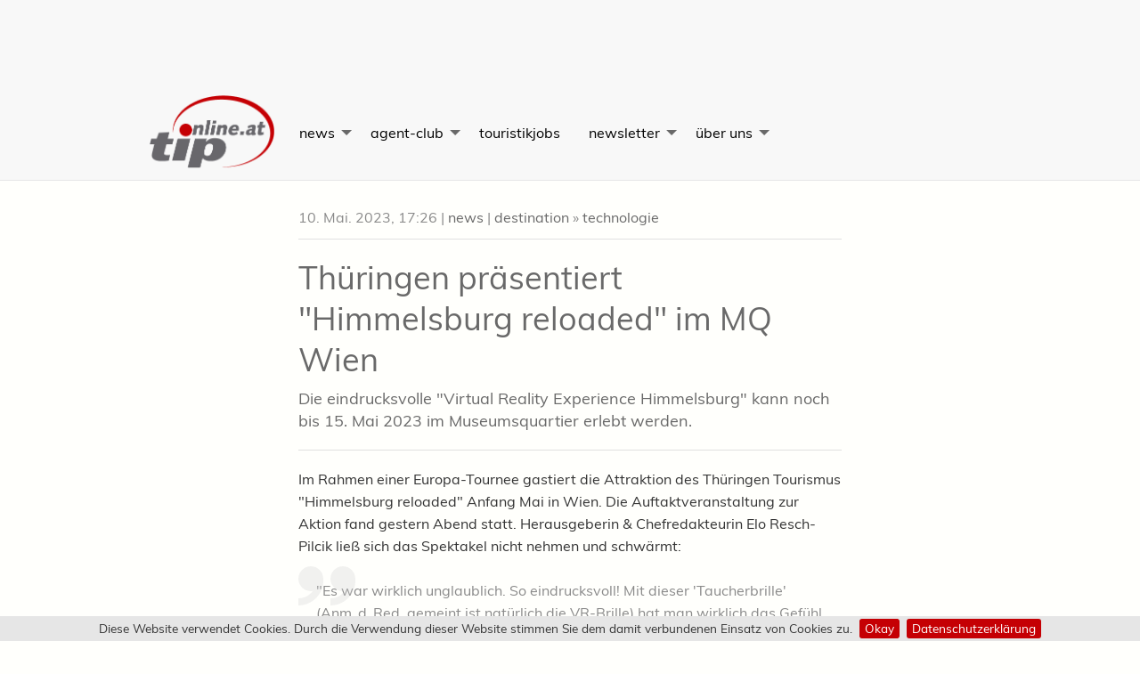

--- FILE ---
content_type: text/html; charset=utf-8
request_url: https://www.tip-online.at/news/52484/thueringen-praesentiert-himmelsburg-reloaded-im-mq-wien/
body_size: 8199
content:


<!doctype html>
<html class="no-js" lang="de" dir="ltr">
<head>
    <meta charset="utf-8">
    <meta http-equiv="x-ua-compatible" content="ie=edge">
    <meta name="viewport" content="width=device-width, initial-scale=1.0">

    <title>Thüringen präsentiert "Himmelsburg reloaded" im MQ Wien &raquo; news | tip - Travel Industry Professional</title>
    <meta name="description" content="Die eindrucksvolle &quot;Virtual Reality Experience Himmelsburg&quot; kann noch bis 15. Mai 2023 im Museumsquartier erlebt werden.">
    <meta name="keywords" content="dzt,reiseland,reiseland deutschland,thüringen,thüringen tourismus gmbh,vr,virtual reality,himmelsbuurg,himmelsburg reloaded,mq,museumsquartier">
    <meta name="author" content="Profi Reisen Verlagsgesellschaft m.b.H.">

<meta name="DC.date.issued" content="2023-05-10T17:26:42">
<meta name="twitter:card" content="summary">
<meta name="twitter:site" content="@tiponline">
<meta name="twitter:creator" content="@tiponline">
<meta name="twitter:title" content="Thüringen präsentiert "Himmelsburg reloaded" im MQ Wien">
<meta name="twitter:description" content="Die eindrucksvolle &quot;Virtual Reality Experience Himmelsburg&quot; kann noch bis 15. Mai 2023 im Museumsquartier erlebt werden.">


<meta name="news_keywords" content="dzt,reiseland,reiseland deutschland,thüringen,thüringen tourismus gmbh,vr,virtual reality,himmelsbuurg,himmelsburg reloaded,mq,museumsquartier" >

<meta property="og:title" content="Thüringen präsentiert "Himmelsburg reloaded" im MQ Wien">
<meta property="og:description" content="Die eindrucksvolle &quot;Virtual Reality Experience Himmelsburg&quot; kann noch bis 15. Mai 2023 im Museumsquartier erlebt werden.">
<meta property="og:type" content="article">
<meta property="og:url" content="https://www.tip-online.at/news/52484/thueringen-praesentiert-himmelsburg-reloaded-im-mq-wien/">
<meta property="og:site_name" content="tip - Travel Industry Professional">
<meta property="fb:admins" content="100001624898307">


    <meta property="fb:app_id" content="245039465936534">


    <meta name="dcterms.rightsHolder" content="Profi Reisen Verlagsgesellschaft m.b.H.">
    <meta name="dcterms.dateCopyrighted" content="2026">

    <meta name="application-name" content="tip/tip-online | Travel Industry Professional">
    <meta http-equiv="imagetoolbar" content="false">
    <meta http-equiv="X-UA-Compatible" content="IE=Edge">
    <meta name="viewport" content="initial-scale=1.0">
    <meta name="apple-mobile-web-app-capable" content="yes">

    <link rel="shortcut icon" href="https://www.tip-online.at/favicon.ico?v=2">
    <link rel="shortcut icon" href="https://www.tip-online.at/favicon.png">
    <link rel="apple-touch-icon" href="https://www.tip-online.at/apple-touch-icon.png">
    <link rel="apple-touch-icon" sizes="72x72" href="https://www.tip-online.at/apple-touch-icon-72x72.png">
    <link rel="apple-touch-icon" sizes="114x114" href="https://www.tip-online.at/apple-touch-icon-114x114.png">
    <link rel="apple-touch-icon" sizes="144x144" href="https://www.tip-online.at/apple-touch-icon-144x144.png">
    <link rel="apple-touch-startup-image" href="https://www.tip-online.at/startup-320x460.png" media="screen and (max-device-width : 320px)">
    <link rel="apple-touch-startup-image" href="https://www.tip-online.at/startup-640x920.png" media="(max-device-width : 480px) and (-webkit-min-device-pixel-ratio : 2)">
    <link rel="apple-touch-startup-image" href="https://www.tip-online.at/startup-640x1096.png" media="(max-device-width : 548px) and (-webkit-min-device-pixel-ratio : 2)">
    <link rel="apple-touch-startup-image" sizes="1024x748" href="https://www.tip-online.at/startup-1024x748.png" media="screen and (min-device-width : 481px) and (max-device-width : 1024px) and (orientation : landscape)">
    <link rel="apple-touch-startup-image" sizes="768x1004" href="https://www.tip-online.at/startup-768x1004.png" media="screen and (min-device-width : 481px) and (max-device-width : 1024px) and (orientation : portrait)">

    <!-- DNS prefetch and preconnect for external resources -->
    <link rel="dns-prefetch" href="//ajax.googleapis.com">
    <link rel="dns-prefetch" href="//www.googletagmanager.com">
    <link rel="dns-prefetch" href="//static.addtoany.com">
    <link rel="preconnect" href="https://ajax.googleapis.com" crossorigin>
    <link rel="preconnect" href="https://www.googletagmanager.com" crossorigin>


    <script async src="https://www.googletagmanager.com/gtag/js?id=UA-970433-1"></script>
    <script>
        window.dataLayer = window.dataLayer || [];
        function gtag(){dataLayer.push(arguments);}
        gtag('js', new Date());
        gtag('config', 'UA-970433-1', { 'anonymize_ip': true });
    </script>


    <link rel="preload" href="https://www.tip-online.at/css/fonts/muli-v10-latin-regular.woff2" as="font" type="font/woff2" crossorigin>
    <link rel="preload" href="https://www.tip-online.at/css/fancybox.min.css" as="style">
    <link rel="preload" href="https://www.tip-online.at/css/tipV5.min.c19c88ee.css" as="style">
    <link rel="preload" href="https://www.tip-online.at/js/tipV5.min.baf08ae3.js" as="script">

    <link rel="alternate" type="application/rss+xml" title="tip-online RSS News Feed" href="https://www.tip-online.at/rss/">

    <link rel="canonical" href="https://www.tip-online.at/news/52484/thueringen-praesentiert-himmelsburg-reloaded-im-mq-wien/">
                   <link rel="stylesheet" href="/css/fancybox.min.css">
    
    <link rel="stylesheet" href="/css/tipV5.min.c19c88ee.css">

</head>
<body>

    <div class="bg__grey">
        <div class="row collapse">
            <div class="small-12 columns">
                <div class="text-center top-banner adsDiv">

                                            <ins data-revive-zoneid="2" data-revive-id="75a976b56c3a4a2c37ffb79eb926a42e"></ins>
                    
                </div>
            </div>
        </div>
    </div>

    <header class="top-bar--wrapper">
        <div class="row collapse">
            <div class="columns small-12">

                <div class="show-for-small-only text-center pad-20_ve">

                    <a href="https://www.tip-online.at" class="logo-link"><img src="https://www.tip-online.at/img/tip-online_logo.png" alt="tip" height="84" width="140"></a>
                    <h1><a href="https://www.tip-online.at" class="logo-link">travel industry professional</a></h1>
                    <p class="small">Österreichs führende Reisebüro- und Tourismusfachzeitung</p>

                </div>

                <a href="#content" class="show-for-sr">Skip to Content</a>

                <div class="title-bar" data-responsive-toggle="nav-menu" data-hide-for="medium">

                    <button class="hamburger hamburger--elastic" type="button" data-toggle="nav-menu" aria-label="Menu">
                        <span class="hamburger-box">
                            <span class="hamburger-inner"></span>
                        </span>
                    </button>

                </div>

                <nav class="top-bar" id="nav-menu">
                    <div class="top-bar-left">

                        <ul class="vertical medium-horizontal menu" data-responsive-menu="accordion medium-dropdown">
                            <li class="menu-text show-for-medium"><a href="https://www.tip-online.at" class="logo-link"><img src="https://www.tip-online.at/img/tip-online_logo.png" alt="tip - travel industry professionals" height="84" width="140"></a></li>
                            <li>
                                <a href="#" class="red">news</a>
                                <ul class="vertical menu">
                                    <li><a href="https://www.tip-online.at/news/agent-tipps/" class="red">agent-tipps</a></li>
                                    <li><a href="https://www.tip-online.at/news/bahn/" class="red">bahn</a></li>
                                    <li><a href="https://www.tip-online.at/news/bildung/" class="red">bildung</a></li>
                                    <li><a href="https://www.tip-online.at/news/brennpunkt/" class="red">brennpunkt</a></li>
                                    <li><a href="https://www.tip-online.at/news/buch/" class="red">buch</a></li>
                                    <li><a href="https://www.tip-online.at/news/bus/" class="red">bus</a></li>
                                    <li><a href="https://www.tip-online.at/news/destination/" class="red">destination</a></li>
                                    <li><a href="https://www.tip-online.at/news/ferienhaeuser/" class="red">ferienhäuser</a></li>
                                    <li><a href="https://www.tip-online.at/news/flug/" class="red">flug</a></li>
                                    <li><a href="https://www.tip-online.at/news/flughafen/" class="red">flughafen</a></li>
                                    <li><a href="https://www.tip-online.at/news/geschaeftsreisen/" class="red">geschäftsreisen</a></li>
                                    <li><a href="https://www.tip-online.at/news/interview/" class="red">interview</a></li>
                                    <li><a href="https://www.tip-online.at/news/hotel/" class="red">hotel</a></li>
                                    <li><a href="https://www.tip-online.at/news/incoming/" class="red">incoming</a></li>
                                    <li><a href="https://www.tip-online.at/news/karriere/" class="red">karriere</a></li>
                                    <li><a href="https://www.tip-online.at/news/messe/" class="red">messe</a></li>
                                    <li><a href="https://www.tip-online.at/news/produkt/" class="red">produkt</a></li>
                                    <li><a href="https://www.tip-online.at/news/reisebuero/" class="red">reisebüro</a></li>
                                    <li><a href="https://www.tip-online.at/news/schiff/" class="red">schiff</a></li>
                                    <li><a href="https://www.tip-online.at/news/studien/" class="red">studien</a></li>
                                    <li><a href="https://www.tip-online.at/news/technologie/" class="red">technologie</a></li>
                                    <li><a href="https://www.tip-online.at/news/tip-exclusive/" class="red">tip-exclusive</a></li>
                                    <li><a href="https://www.tip-online.at/tip-luxury/" class="red">tip-luxury</a></li>
                                    <li><a href="https://www.tip-online.at/news/umfrage/" class="red">umfrage</a></li>
                                    <li><a href="https://www.tip-online.at/news/veranstalter/" class="red">veranstalter</a></li>
                                    <li><a href="https://www.tip-online.at/news/brand-usa/" class="red">Brand-USA</a></li>
                                </ul>
                            </li>
                            <!-- <li class="show-for-small-only"><a href="https://www.tip-online.at/agent-club/aktuelle-ausgabe/" class="red">aktuelle <b><i>tip</i></b> Ausgabe</a></li> -->
                            <li>
                                <a href="https://www.tip-online.at/agent-club/" class="green">agent-club</a>
                                <ul class="vertical menu">
                                    <li><a href="https://www.tip-online.at/agent-club/aktuelle-ausgabe/" class="green">aktuelle-ausgabe</a></li>
                                    <li><a href="https://www.tip-online.at/agent-club/tip-hits/" class="green"><b><i>tip</i></b>-hits</a></li>
                                    <li><a href="https://www.tip-online.at/agent-club/termine/" class="green">termine</a></li>
                                    <li><a href="https://www.tip-online.at/agent-club/gewinnspiele/" class="green">gewinnspiele</a></li>
                                </ul>
                            </li>
                            <li><a href="https://www.tip-online.at/jobs/" class="blue">touristikjobs</a></li>
                           <li>
                                <a href="#" class="red">newsletter</a>
                                    <ul class="vertical menu">
                                    <li><a href="https://www.tip-online.at/newsletter/" class="red"><b><i>tip</i></b>-daily Newsletter</a></li>
                                    <li><a href="https://www.tip-online.at/tip-luxury/" class="red"><b><i>tip</i></b>-luxury Newsletter</a></li>
                                    <li><a href="https://www.tip-online.at/jobs/#TJ_NL_form" class="red"><b>touristikjobs</b> Newsletter</a></li>
                                </ul>
                            </li>
                            <li>
                                <a href="https://www.tip-online.at/verlag-infos/" class="brown">über uns</a>
                                <ul class="vertical menu">
                                    <li><a href="https://www.tip-online.at/verlag-infos/mediadaten/">tip mediadaten</a></li>
                                    <li><a href="https://www.tip-online.at/verlag-infos/themenplan/">tip themenplan</a></li>
                                    <li><a href="https://www.tip-online.at/verlag-infos/team/">team</a></li>
                                </ul>
                            </li>
                            <li class="show-for-small-only">

                                <form action="https://www.tip-online.at/archiv/">

                                    <div class="input-group">

                                        <label for="header-search" class="show-for-sr">Suche</label>

                                        <input class="input-group-field" id="header-search" type="text" name="q" placeholder="tip news archiv">

                                        <div class="input-group-button">

                                            <button type="submit" class="button secondary" value="Submit" aria-label="Suche Absenden">
                                                <svg class="icon icon-search"><use xlink:href="/img/symbol-defs.svg#icon-search"></use></svg><span class="show-for-sr">Suche Starten</span>
                                            </button>

                                        </div>

                                    </div>

                                </form>

                            </li>

                        </ul>

                    </div>

                </nav>

            </div>

        </div>

    </header>
















































    



<article class="row" itemscope itemtype="http://schema.org/Article">


    <main class="column small-12 medium-8 medium-offset-2">





        <h6 class="subheader" role="presentation">

            
                <time datetime="2023-05-10T17:26">10. Mai. 2023, 17:26</time>
            

            | <a href="https://www.tip-online.at/news/" rel="nofollow">news</a>

            

                | <a href="https://www.tip-online.at/news/destination/" rel="nofollow">destination</a>

            

            

               <span class="raquoSize"> &raquo;</span> <a href="https://www.tip-online.at/news/technologie/" rel="nofollow">technologie</a>

            

        </h6>





        <meta itemprop="datePublished" content="2023-05-10T17:26">

        <meta itemprop="dateModified" content="2023-06-22T15:40">

        <header itemprop="headline">

            <h1>
                <a href="https://www.tip-online.at/news/52484/thueringen-praesentiert-himmelsburg-reloaded-im-mq-wien/">
                    Thüringen präsentiert &#34;Himmelsburg reloaded&#34; im MQ Wien
                </a>
            </h1>

        </header>

        

        

        



        


        

            <h5 itemprop="description" role="presentation">
                Die eindrucksvolle "Virtual Reality Experience Himmelsburg" kann noch bis 15. Mai 2023 im Museumsquartier erlebt werden.
            </h5>

        


        <hr>


        <span itemprop="articleBody"><p>Im Rahmen einer Europa-Tournee gastiert die Attraktion des Th&uuml;ringen Tourismus "Himmelsburg reloaded" Anfang Mai in Wien. Die Auftaktveranstaltung zur Aktion fand gestern Abend statt. Herausgeberin &amp; Chefredakteurin Elo Resch-Pilcik lie&szlig; sich das Spektakel nicht nehmen und schw&auml;rmt:</p>
<blockquote>"Es war wirklich unglaublich. So eindrucksvoll! Mit dieser 'Taucherbrille' (Anm.&thinsp;d.&thinsp;Red. gemeint ist nat&uuml;rlich die VR-Brille) hat man wirklich das Gef&uuml;hl in der Schlosskapelle zu sein. Ich bin ganz befl&uuml;gelt raus gekommen - wirklich wahnsinnig beeindruckend."</blockquote>
<h4>Himmelsburg reloaded 2023</h4>
<p>Kennen Sie die Himmelsburg? Die Weimarer Schlosskapelle ist f&uuml;r Bach-Fans ein Sehnsuchtsort: F&uuml;r diesen ungew&ouml;hnlichen Kirchenraum mit einer quasi unsichtbaren Orgelempore in gro&szlig;er H&ouml;he schrieb Bach seine wunderbaren Weimarer Kantaten.</p>
<p>Die sogenannte Himmelsburg, die 1774 durch einen Brand verloren gegangen war, ist nun virtuell wieder auferstanden: In einem ambitionierten Projekt entwickeln die Th&uuml;ringer Bachwochen mit einer Reihe von Spezialisten eine Virtual-Reality-Version der Himmelsburg.</p>
<p>Mit Brille und Kopfh&ouml;rer k&ouml;nnen Bachfreunde einen Ausflug ins 18. Jahrhundert unternehmen und mit der Kantate "Himmelsk&ouml;nig, sei willkommen" (BWV 182) die besondere Akustik der Schlosskapelle erleben.</p>
<h5>Noch bis 15. Mai im MQ Wien</h5>
<p>Der &bdquo;Himmelsburg-Container&ldquo; im Haupthof des MuseumsQuartiers steht noch die n&auml;chsten Tage: von 10. - 15. Mai 2023 t&auml;glich von 12.00 &ndash; 20.00 Uhr f&uuml;r Besucher zur Verf&uuml;gung. Interessierte k&ouml;nnen sich unter: <a href="https://www.thueringen-entdecken.de/de/himmelsburg-buchen" target="_blank">www.thueringen-entdecken.de/de/himmelsburg-buchen</a> sogar einen Termin f&uuml;r ihre pers&ouml;nliche Himmelsburg-Besichtigung reservieren. Nat&uuml;rlich ist aber auch ein spontaner Besuch m&ouml;glich. (red)&nbsp;</p></span>

        
        

        
            <br><p>
            <a title="Artikel Tags" href="https://www.tip-online.at/tag/">
                <svg class="icon icon-price-tag"><use xlink:href="/img/symbol-defs.svg#icon-price-tag"></use></svg>
            </a>&nbsp;
            <a href="https://www.tip-online.at/tag/dzt/" rel="nofollow" itemprop="keywords">dzt</a>, <a href="https://www.tip-online.at/tag/reiseland/" rel="nofollow" itemprop="keywords">reiseland</a>, <a href="https://www.tip-online.at/tag/reiseland%20deutschland/" rel="nofollow" itemprop="keywords">reiseland deutschland</a>, <a href="https://www.tip-online.at/tag/th%C3%BCringen/" rel="nofollow" itemprop="keywords">thüringen</a>, <a href="https://www.tip-online.at/tag/th%C3%BCringen%20tourismus%20gmbh/" rel="nofollow" itemprop="keywords">thüringen tourismus gmbh</a>, <a href="https://www.tip-online.at/tag/vr/" rel="nofollow" itemprop="keywords">vr</a>, <a href="https://www.tip-online.at/tag/virtual%20reality/" rel="nofollow" itemprop="keywords">virtual reality</a>, <a href="https://www.tip-online.at/tag/himmelsbuurg/" rel="nofollow" itemprop="keywords">himmelsbuurg</a>, <a href="https://www.tip-online.at/tag/himmelsburg%20reloaded/" rel="nofollow" itemprop="keywords">himmelsburg reloaded</a>, <a href="https://www.tip-online.at/tag/mq/" rel="nofollow" itemprop="keywords">mq</a>, <a href="https://www.tip-online.at/tag/museumsquartier/" rel="nofollow" itemprop="keywords">museumsquartier</a>
            </p>
        


        

            <hr>

            <div class="row">
                <div class="small-12 column">

                    <p class="small">Der Artikel hat Ihnen gefallen? Wir freuen uns, wenn sie diesen teilen!</p>
                    <!-- AddToAny BEGIN -->
<div class="a2a_kit a2a_kit_size_32 a2a_default_style">
<a class="a2a_dd" href="https://www.addtoany.com/share"></a>
<a class="a2a_button_facebook"></a>
<a class="a2a_button_linkedin"></a>
<a class="a2a_button_bluesky"></a>
<a class="a2a_button_pinterest"></a>
<a class="a2a_button_whatsapp"></a>
<a class="a2a_button_email"></a>
</div>
<script>
var a2a_config = a2a_config || {};
a2a_config.linkname = 'Thüringen präsentiert &#34;Himmelsburg reloaded&#34; im MQ Wien';
a2a_config.locale = "de";
a2a_config.track_links = "ga";
</script>
<script async src="https://static.addtoany.com/menu/page.js"></script>
<!-- AddToAny END -->

                </div>
            </div>

            <hr>

            <br>

            

                <div class="row align-justify">

                    <ul class="helpfulrater medium-6 column"><li style="display:none;" class="thisid">52484</li><li style="display:none;" class="unit">simple</li>

                        <li><a title="gefällt mir" onclick="return false;" rel="nofollow" class="helpfulplus" href="#"><span class="plus"><span class="thecount">0</span> <span class="distext">gefällt mir</span></span></a></li>
                        <li><a title="gefällt mir nicht" onclick="return false;" rel="nofollow" class="helpfulminus" href="#"><span class="minus"><span class="thecount">0</span> <span class="distext">gefällt mir nicht</span></span></a></li>
                        <li id="helpful_response"></li>

                    </ul>

                    <div class="medium-6 column">

                        <button class="button secondary" id="articleScrollToTop" aria-label="Scroll To Top"><svg class="icon icon-arrow-up"><use xlink:href="/img/symbol-defs.svg#icon-arrow-up"></use></svg> Seitenanfang</button>

                        <br class="show-for-small-only">

                        <button class="button secondary" id="articlePrint" aria-label="Artikel Ausdrucken"><svg class="icon icon-printer"><use xlink:href="/img/symbol-defs.svg#icon-printer"></use></svg> Drucken</button>

                    </div>

                </div>

                <br>

                <div class="row align-top">

                    <div class="column medium-3 hide-for-small-only">

                        <a href="https://www.tip-online.at/autor/Julia+Trillsam/">
                            <img src="https://www.tip-online.at/news/images/14661t.jpg" alt="Foto: privat" title="Julia Trillsam" />
                        </a>
                        <br><br>

                    </div>
                     <div class="column small-12 medium-9">

                        <h6 role="presentation">Autor/in:</h6>
                        <h5 role="presentation">
                            <span itemprop="author" class="grey">
                                
                                    <a rel="author" href="https://www.tip-online.at/autor/Julia+Trillsam/">Julia Trillsam</a>
                                
                            </span>
                            <br>
                            <small>Redakteurin</small>
                        </h5>
                        <p>Julia Trillsam hat Publizistik- und Kommunikationswissenschaft an der Universität Wien studiert. Jetzt ist sie bereit, die Welt zu bereisen. Je sonniger die Destination, desto schneller sind ihre Koffer gepackt. </p>

                    </div>

                    <div itemprop="publisher" itemscope itemtype="https://schema.org/Organization">
                        <div itemprop="logo" itemscope itemtype="https://schema.org/ImageObject">
                            <meta itemprop="url" content="https://www.profireisen.at/img/profireisen_logo.gif">
                            <meta itemprop="width" content="750">
                            <meta itemprop="height" content="49">
                        </div>
                        <meta itemprop="name" content="Profi Reisen Verlagsgesellschaft m.b.H.">
                    </div>

                </div>

                <br>
                <hr>
                <br>

            

            <div class="row">

                <section class="column small-12 medium-6 small-order-1 medium-order-2">

                    

                        

                            <header><h4>
                                <a href="/" rel="nofollow"><small>Touristiknews des Tages</small>
                                <br>
                                20 Januar 2026</a>
                            </h4></header>

                        

                        

                            <div class="row align-top">
                                <div class="column small-2">
                                    15:01
                                </div>
                                <div class="column small-9">
                                    <a href="https://www.tip-online.at/news/59087/heimische-regionalflughaefen-2025-mit-leichtem-passagierplus/" class="small">Heimische Regionalflughäfen 2025 mit leichtem Passagierplus</a>
                                    <hr class="small hide-for-small-only">
                                </div>
                            </div>

                        

                    

                        

                        

                            <div class="row align-top">
                                <div class="column small-2">
                                    11:44
                                </div>
                                <div class="column small-9">
                                    <a href="https://www.tip-online.at/news/59084/wanted-seekuh-aus-florida-auf-der-ferien-messe-wien-verschwunden/" class="small">Wanted: Seekuh aus Florida auf der Ferien-Messe Wien verschwunden</a>
                                    <hr class="small hide-for-small-only">
                                </div>
                            </div>

                        

                    

                        

                        

                            <div class="row align-top">
                                <div class="column small-2">
                                    11:43
                                </div>
                                <div class="column small-9">
                                    <a href="https://www.tip-online.at/news/59083/aua-verlaengert-flugaussetzung-nach-teheran-bis-16-februar/" class="small">AUA verlängert Flugaussetzung nach Teheran bis 16. Februar</a>
                                    <hr class="small hide-for-small-only">
                                </div>
                            </div>

                        

                    

                        

                        

                            <div class="row align-top">
                                <div class="column small-2">
                                    11:23
                                </div>
                                <div class="column small-9">
                                    <a href="https://www.tip-online.at/news/59082/diamir-einladung-zum-jamaika-webinar/" class="small">Diamir: Einladung zum Jamaika-Webinar</a>
                                    <hr class="small hide-for-small-only">
                                </div>
                            </div>

                        

                    

                        

                        

                            <div class="row align-top">
                                <div class="column small-2">
                                    11:09
                                </div>
                                <div class="column small-9">
                                    <a href="https://www.tip-online.at/news/59081/anex-erweitert-usa-angebot-um-drei-rundreisen/" class="small">Anex erweitert USA-Angebot um drei Rundreisen</a>
                                    <hr class="small hide-for-small-only">
                                </div>
                            </div>

                        

                    

                        

                        

                            <div class="row align-top">
                                <div class="column small-2">
                                    10:41
                                </div>
                                <div class="column small-9">
                                    <a href="https://www.tip-online.at/news/59080/allianz-partners-oesterreich-maik-keppel-uebernimmt-geschaeftsfuehrung/" class="small">Allianz Partners Österreich: Maik Keppel übernimmt Geschäftsführung</a>
                                    <hr class="small hide-for-small-only">
                                </div>
                            </div>

                        

                    

                        

                        

                            <div class="row align-top">
                                <div class="column small-2">
                                    10:01
                                </div>
                                <div class="column small-9">
                                    <a href="https://www.tip-online.at/news/59079/flughafen-wien-rekordjahr-2025-leichter-rueckgang-2026/" class="small">Flughafen Wien: Rekordjahr 2025, leichter Rückgang 2026</a>
                                    <hr class="small hide-for-small-only">
                                </div>
                            </div>

                        

                    

                        

                        

                    

                        

                        

                    

                        

                        

                    

                        

                        

                    

                        

                        

                    

                        

                        

                    

                        

                        

                    

                        

                        

                    

                        

                        

                    

                        

                        

                    

                        

                        

                    

                        

                        

                    

                        

                        

                    

                </section>

                <section class="column small-12 medium-6 small-order-2 medium-order-1">

                    <hr class="show-for-small-only">

                    <header><h4>
                        <small>Lesen Sie weitere</small>
                        <br>
                        Artikel aus dieser Rubrik
                    </h4></header>

                    
<ul class="no-bullet">

<li>
    <p>
    <a href="https://www.tip-online.at/news/59084/wanted-seekuh-aus-florida-auf-der-ferien-messe-wien-verschwunden/" rel="nofollow">Wanted: Seekuh aus Florida auf der Ferien-Messe Wien verschwunden</a>
    <br>
    <span class="small">Einen schmerzlichen Verlust hat Visit...</span>
    <!-- <hr class="small"> -->
    </p>
</li>

<li>
    <p>
    <a href="https://www.tip-online.at/news/59083/aua-verlaengert-flugaussetzung-nach-teheran-bis-16-februar/" rel="nofollow">AUA verlängert Flugaussetzung nach Teheran bis 16. Februar</a>
    <br>
    <span class="small">Laut aktuellen Angaben, setzt Austrian...</span>
    <!-- <hr class="small"> -->
    </p>
</li>

<li>
    <p>
    <a href="https://www.tip-online.at/news/59081/anex-erweitert-usa-angebot-um-drei-rundreisen/" rel="nofollow">Anex erweitert USA-Angebot um drei Rundreisen</a>
    <br>
    <span class="small">Die Anex-Gruppe nimmt zur Sommersaison...</span>
    <!-- <hr class="small"> -->
    </p>
</li>

<li>
    <p>
    <a href="https://www.tip-online.at/news/59071/air-france-erweitert-bordunterhaltung-mit-apple-tv/" rel="nofollow">Air France erweitert Bordunterhaltung mit Apple TV</a>
    <br>
    <span class="small">Ab J&auml;nner 2026 k&ouml;nnen PassagierInnen...</span>
    <!-- <hr class="small"> -->
    </p>
</li>

<li>
    <p>
    <a href="https://www.tip-online.at/news/59069/krisenhinweise-powered-by-a3m-fuer-die-woche-03-04-2026/" rel="nofollow">Krisenhinweise - powered by A3M für die Woche 03/04</a>
    <br>
    <span class="small">Krisenfr&uuml;hwarn-Experte A3M stellt f&uuml;r uns...</span>
    <!-- <hr class="small"> -->
    </p>
</li>

</ul>


                </section>

            </div>


        



    </main>


    <div class="small-12 column">
        <hr>
    </div>


</article>


    




<div class="row">
    <div class="small-12 columns">

        <p class="small">Advertising</p>
        <div class="text-center adsDiv">
                    <ins data-revive-zoneid="3" data-revive-id="75a976b56c3a4a2c37ffb79eb926a42e"></ins>
                </div>
        <br>

    </div>
</div>

<footer class="row" role="contentinfo">

    <div class="small-12 medium-3 columns">

        <ul class="small">
            <li><a href="https://www.tip-online.at/news/" rel="nofollow">news</a></li>
            <li><a href="https://www.tip-online.at/tip-destinations/" rel="nofollow">tip-destinations</a></li>
            <li><a href="https://www.tip-online.at/agent-club/" rel="nofollow">agent-club</a></li>
            <li><a href="https://www.tip-online.at/jobs/" rel="nofollow">touristikjobs</a></li>
            <li><a href="https://www.tip-online.at/newsletter/" rel="nofollow">tip-daily</a></li>
            <li><a href="https://www.tip-online.at/news/tip-exclusive/" rel="nofollow">tip-exclusive</a></li>
            <li><a href="https://www.tip-online.at/archiv/" rel="nofollow">tip Archiv</a></li>
            <li><a href="https://www.tip-online.at/verlag-infos/" rel="nofollow">über uns</a>
                <ul>
                    <li><a href="https://www.tip-online.at/verlag-infos/mediadaten/" rel="nofollow">tip mediadaten</a></li>
                    <li><a href="https://www.tip-online.at/verlag-infos/themenplan/" rel="nofollow">tip themenplan</a></li>
                    <li><a href="https://www.tip-online.at/verlag-infos/team/" rel="nofollow">team</a></li>
                </ul>
            </li>
        </ul>

    </div>

    <section class="small-12 medium-3 columns" itemscope itemtype="http://schema.org/Organization">

        <h5 itemprop="name" class="mar20T">Profi Reisen<br><small>Verlagsgesellschaft m.b.H.</small></h5>
        <p itemprop="address" itemscope itemtype="http://schema.org/PostalAddress">
            <span itemprop="streetAddress">Seidlgasse 22</span><br>
            <span itemprop="postalCode">1030</span> <span itemprop="addressLocality addressRegion">Wien</span> ( Vienna )<br> Österreich ( <span itemprop="addressCountry">Austria</span> )<br>
            <span itemprop="email">office@profireisen.at</span><br>
            <a href="https://www.profireisen.at" rel="nofollow">www.profireisen.at</a><br>
            tel: <span itemprop="telephone">+43 1 - 714 24 14</span><br>
            fax: <span itemprop="faxNumber">+43 1 - 714 24 14-4</span>
        </p>

        <a itemprop="sameAs" href="https://www.facebook.com/tip.magazine" title="Besuchen Sie tip-online auf Facebook" rel="nofollow">
            <svg class="icon icon-facebook2"><use xlink:href="/img/symbol-defs.svg#icon-facebook2"></use></svg>
        </a>
        <a itemprop="sameAs" href="https://www.instagram.com/tip_online/" title="tip-online instagram" rel="nofollow">
            <svg class="icon icon-instagram"><use xlink:href="/img/symbol-defs.svg#icon-instagram"></use></svg>
        </a>
        <a href="https://www.tip-online.at/rss/" title="tip-online RSS Touristik News" rel="nofollow">
            <svg class="icon icon-rss"><use xlink:href="/img/symbol-defs.svg#icon-rss"></use></svg>
        </a>

        <p>
            <a href="https://www.tip-online.at/verlag-infos/impressum/"><strong>Impressum &amp; Blattlinie</strong></a><br>
            <a href="https://www.tip-online.at/verlag-infos/datenschutzerklaerung/"><strong>Datenschutzerkl&auml;rung</strong></a>
        </p>

    </section>

    <section class="medium-6 columns hide-for-small-only">

        <h5>Weitere Verlags Produkte</h5>

        
        <div class="row">
            <div class="medium-4 columns"><h6><a href="https://www.tma-online.at" rel="nofollow">tma<br><small>travel management austria</small></a></h6></div>
            <div class="medium-4 columns"><h6><a href="https://www.reisetipps.cc" rel="nofollow">reisetipps<br><small>Vom Urlaubtstraum zum Traumurlaub</small></a></h6></div>
            <div class="medium-4 columns"><h6><a href="https://www.tip-online.at/news/tip-exclusive" rel="nofollow">tip exclusive<br><small>USA 2026</small></a></h6></div>

        </div>

        <div class="row clearfix">
            <div class="medium-4 columns"><p><a href="https://www.tma-online.at" rel="nofollow"><img src="https://www.tip-online.at/img/currentIssues/tma.jpg" alt="tma - travel management austria - www.tma-online.at" data-src-placeholder="[data-uri]" class="pic--preload"></a></p></div>
            <div class="medium-4 columns"><p><a href="https://www.reisetipps.cc" rel="nofollow"><img src="https://www.tip-online.at/img/currentIssues/reisetipps.jpg" alt="reisetipps - Vom Urlaubtstraum zum Traumurlaub - www.reisetipps.cc" data-src-placeholder="[data-uri]" class="pic--preload"></a></p></div>
            <div class="medium-4 columns"><p><a href="https://www.tip-online.at/news/58694/tip-exclusive-usa-folder-2026/" rel="nofollow"><img src="https://www.tip-online.at/news/images/Thumbnail/27087.jpg" alt="tip-exclusive USA 2026" data-src-placeholder="[data-uri]" class="pic--preload"></a></p></div>
        </div>


    </section>

</footer>

<br><br>

<p class="text-center">
    Tägliche Touristik News für Reisebüro Agents, Counter, Veranstalter, Fluglinien, Kreuzfahrten<br>
    <span class="small">Copyright &copy; <span id="copyrightDate"></span> für alle Artikel: <strong>tip / tip-online.at</strong> &amp; <a href="https://www.profireisen.at" rel="nofollow">Profi Reisen Verlagsgesellschaft m.b.H.</a></span>
</p>
<br>

<script type="application/ld+json">
{
    "@context": "https://schema.org",
    "@type": "WebSite",
    "url": "https://www.tip-online.at/",
    "potentialAction": {
        "@type": "SearchAction",
        "target": "https://www.tip-online.at/archiv/?q={search_term_string}",
        "query-input": "required name=search_term_string"
    }
}
</script>


    <script defer src="//ajax.googleapis.com/ajax/libs/jquery/1.12.4/jquery.min.js"></script>


                   <script defer src="https://www.tip-online.at/js/vendor/fancybox/jquery.fancybox-1.3.1.pack.js"></script>
    
    <script defer src="/js/tipV5.min.0e1c01f3.js"></script>







  <script type="text/javascript" defer="defer" src="https://www.tip-online.at/?rah_external_output=cbe_helpful_js"></script></body>
</html>


--- FILE ---
content_type: text/html; charset=utf-8
request_url: https://www.google.com/recaptcha/api2/aframe
body_size: 267
content:
<!DOCTYPE HTML><html><head><meta http-equiv="content-type" content="text/html; charset=UTF-8"></head><body><script nonce="dqrG5ifkSlWNpldGwF-G0A">/** Anti-fraud and anti-abuse applications only. See google.com/recaptcha */ try{var clients={'sodar':'https://pagead2.googlesyndication.com/pagead/sodar?'};window.addEventListener("message",function(a){try{if(a.source===window.parent){var b=JSON.parse(a.data);var c=clients[b['id']];if(c){var d=document.createElement('img');d.src=c+b['params']+'&rc='+(localStorage.getItem("rc::a")?sessionStorage.getItem("rc::b"):"");window.document.body.appendChild(d);sessionStorage.setItem("rc::e",parseInt(sessionStorage.getItem("rc::e")||0)+1);localStorage.setItem("rc::h",'1768984485059');}}}catch(b){}});window.parent.postMessage("_grecaptcha_ready", "*");}catch(b){}</script></body></html>

--- FILE ---
content_type: application/javascript; charset=utf-8
request_url: https://www.tip-online.at/js/tipV5.min.0e1c01f3.js
body_size: 52117
content:
function _classCallCheck(e,t){if(!(e instanceof t))throw new TypeError("Cannot call a class as a function")}!function(e){"use strict";"function"==typeof define&&define.amd?define(["jquery"],e):"undefined"!=typeof exports?module.exports=e(require("jquery")):e(jQuery)}(function(p){"use strict";var h="unveil",f="."+h,m="src",o="placeholder";p.fn.unveil=function(e){function l(e){e.removeClass(h+"-"+o+" "+h+"-loading"),e.addClass(h+"-loaded")}function t(){if(!p(this).is(":hidden")){var e={top:0-c.offset,bottom:u.height()+c.offset},t=c.container[0]!==u[0],i=this.getBoundingClientRect();if(t){var n=c.container[0].getBoundingClientRect();if(r(e,n)){var a=n.top-c.offset,s=n.bottom+c.offset;return r({top:e.top<a?a:e.top,bottom:s<e.bottom?s:e.bottom},i)}return!1}return r(e,i)}}function r(e,t){return t.bottom>=e.top&&t.top<=e.bottom}function i(e){var t=!1;return function(){t||(t=!0,setTimeout(function(){e(),t=!1},c.throttle))}}function d(){var e;c.debug,s.images&&((e=s.images.filter(t)).trigger(h+f),s.images=s.images.not(e),e.length&&c.debug)}function n(){c.container.off(f),s.images.off(f),c.container.data(h,null),s.initialized=!1,s.images=null}e=e||{};var u=p(window),a=(u.height(),{placeholder:"[data-uri]",offset:0,breakpoints:[],throttle:250,debug:!1,attribute:m,container:u,retina:1<window.devicePixelRatio,loading:null,loaded:null}),c=p.extend(!0,{},a,e);c.debug,c.breakpoints.sort(function(e,t){return t.minWidth-e.minWidth});var s=c.container.data(h);return s||(s={images:p(),initialized:!1},c.container.data(h,s)),this.one(h+f,function(){for(var e,t,i,n=p(this),a=u.width(),s=c.attribute,r=0;r<c.breakpoints.length;r++){var o=c.breakpoints[r].attribute.replace(/^data-/,"");if(a>=c.breakpoints[r].minWidth&&n.data(o)){s=o;break}}(t=i=n.data(s))&&-1!==t.indexOf("|")&&(i=t.split("|")[1],t=t.split("|")[0]),t&&(e=c.retina&&i?i:t,c.debug,n.addClass(h+"-loading"),"function"==typeof c.loading&&c.loading.call(this),n.trigger("loading"+f),n.one("load"+f,function(){l(n),"function"==typeof c.loaded&&c.loaded.call(this),n.trigger("loaded"+f),d()}),"IMG"===this.nodeName?n.prop(m,e):p("<img/>").attr(m,e).one("load"+f,function(){p(this).remove(),n.css("backgroundImage","url("+e+")").trigger("load"+f)}),this.complete&&l(n))}),this.one("destroy"+f,function(){p(this).off(f),s.images&&(s.images=s.images.not(this),s.images.length||n())}),this.each(function(){var e=p(this),t=e.data(m+"-"+o)||c.placeholder;s.images=p(s.images).add(this),e.data(h)||(e.data(h,!0),e.data(c.attribute)||e.data(c.attribute,e.prop(c.attribute)),e.one("load"+f,function(){var e=p(this);e.hasClass(h+"-loaded")||(e.addClass(h+"-"+o),d())}).prop(m,"").prop(m,t))}),c.debug,s.initialized||(c.container.on("resize"+f,i(function(){u.height(),d()})).on("scroll"+f,i(d)).on("lookup"+f,d).on("destroy"+f,n),s.initialized=!0),setTimeout(d,0),this}}),function(r){"use strict";function o(e){if(void 0!==Function.prototype.name)return void 0===e.prototype?e.constructor.name:e.prototype.constructor.name;var t=/function\s([^(]{1,})\(/.exec(e.toString());return t&&1<t.length?t[1].trim():""}function a(e){return e.replace(/([a-z])([A-Z])/g,"$1-$2").toLowerCase()}var l={version:"6.3.0",_plugins:{},_uuids:[],rtl:function(){return"rtl"===r("html").attr("dir")},plugin:function(e,t){var i=t||o(e),n=a(i);this._plugins[n]=this[i]=e},registerPlugin:function(e,t){var i=t?a(t):o(e.constructor).toLowerCase();e.uuid=this.GetYoDigits(6,i),e.$element.attr("data-"+i)||e.$element.attr("data-"+i,e.uuid),e.$element.data("zfPlugin")||e.$element.data("zfPlugin",e),e.$element.trigger("init.zf."+i),this._uuids.push(e.uuid)},unregisterPlugin:function(e){var t=a(o(e.$element.data("zfPlugin").constructor));for(var i in this._uuids.splice(this._uuids.indexOf(e.uuid),1),e.$element.removeAttr("data-"+t).removeData("zfPlugin").trigger("destroyed.zf."+t),e)e[i]=null},reInit:function(e){var t,i=e instanceof r;try{i?e.each(function(){r(this).data("zfPlugin")._init()}):(t=this,{object:function(e){e.forEach(function(e){e=a(e),r("[data-"+e+"]").foundation("_init")})},string:function(){e=a(e),r("[data-"+e+"]").foundation("_init")},undefined:function(){this.object(Object.keys(t._plugins))}}[typeof e](e))}catch(e){console.error(e)}finally{return e}},GetYoDigits:function(e,t){return e=e||6,Math.round(Math.pow(36,e+1)-Math.random()*Math.pow(36,e)).toString(36).slice(1)+(t?"-"+t:"")},reflow:function(n,e){void 0===e?e=Object.keys(this._plugins):"string"==typeof e&&(e=[e]);var a=this;r.each(e,function(e,t){var i=a._plugins[t];r(n).find("[data-"+t+"]").addBack("[data-"+t+"]").each(function(){var e=r(this),a={};if(e.data("zfPlugin"))console.warn("Tried to initialize "+t+" on an element that already has a Foundation plugin.");else{e.attr("data-options")&&e.attr("data-options").split(";").forEach(function(e,t){var i,n=e.split(":").map(function(e){return e.trim()});n[0]&&(a[n[0]]="true"===(i=n[1])||"false"!==i&&(isNaN(+i)?i:parseFloat(i)))});try{e.data("zfPlugin",new i(r(this),a))}catch(e){console.error(e)}finally{return}}})})},getFnName:o,transitionend:function(e){var t,i={transition:"transitionend",WebkitTransition:"webkitTransitionEnd",MozTransition:"transitionend",OTransition:"otransitionend"},n=document.createElement("div");for(var a in i)void 0!==n.style[a]&&(t=i[a]);return t||(t=setTimeout(function(){e.triggerHandler("transitionend",[e])},1),"transitionend")}};l.util={throttle:function(i,n){var a=null;return function(){var e=this,t=arguments;null===a&&(a=setTimeout(function(){i.apply(e,t),a=null},n))}}};window.Foundation=l,r.fn.foundation=function(i){var e=typeof i,t=r("meta.foundation-mq"),n=r(".no-js");if(t.length||r('<meta class="foundation-mq">').appendTo(document.head),n.length&&n.removeClass("no-js"),"undefined"==e)l.MediaQuery._init(),l.reflow(this);else{if("string"!=e)throw new TypeError("We're sorry, "+e+" is not a valid parameter. You must use a string representing the method you wish to invoke.");var a=Array.prototype.slice.call(arguments,1),s=this.data("zfPlugin");if(void 0===s||void 0===s[i])throw new ReferenceError("We're sorry, '"+i+"' is not an available method for "+(s?o(s):"this element")+".");1===this.length?s[i].apply(s,a):this.each(function(e,t){s[i].apply(r(t).data("zfPlugin"),a)})}return this},function(){Date.now&&window.Date.now||(window.Date.now=Date.now=function(){return(new Date).getTime()});for(var n,e=["webkit","moz"],t=0;t<e.length&&!window.requestAnimationFrame;++t){var i=e[t];window.requestAnimationFrame=window[i+"RequestAnimationFrame"],window.cancelAnimationFrame=window[i+"CancelAnimationFrame"]||window[i+"CancelRequestAnimationFrame"]}!/iP(ad|hone|od).*OS 6/.test(window.navigator.userAgent)&&window.requestAnimationFrame&&window.cancelAnimationFrame||(n=0,window.requestAnimationFrame=function(e){var t=Date.now(),i=Math.max(n+16,t);return setTimeout(function(){e(n=i)},i-t)},window.cancelAnimationFrame=clearTimeout),window.performance&&window.performance.now||(window.performance={start:Date.now(),now:function(){return Date.now()-this.start}})}(),Function.prototype.bind||(Function.prototype.bind=function(e){if("function"!=typeof this)throw new TypeError("Function.prototype.bind - what is trying to be bound is not callable");function t(){}function i(){return a.apply(this instanceof t?this:e,n.concat(Array.prototype.slice.call(arguments)))}var n=Array.prototype.slice.call(arguments,1),a=this;return this.prototype&&(t.prototype=this.prototype),i.prototype=new t,i})}(jQuery),function(e,t){"object"==typeof exports&&"object"==typeof module?module.exports=t():"function"==typeof define&&define.amd?define("whatInput",[],t):"object"==typeof exports?exports.whatInput=t():e.whatInput=t()}(this,function(){return a={},i.m=n=[function(e,t){"use strict";e.exports=function(){if("undefined"==typeof document||"undefined"==typeof window)return{ask:function(){return"initial"},element:function(){return null},ignoreKeys:function(){},specificKeys:function(){},registerOnChange:function(){},unRegisterOnChange:function(){}};var t=document.documentElement,i=null,o="initial",l=o;try{window.sessionStorage.getItem("what-input")&&(o=window.sessionStorage.getItem("what-input")),window.sessionStorage.getItem("what-intent")&&(l=window.sessionStorage.getItem("what-intent"))}catch(m){}var n=null,d=["input","select","textarea"],a=[],u=[16,17,18,91,93],c=[],p={keydown:"keyboard",keyup:"keyboard",mousedown:"mouse",mousemove:"mouse",MSPointerDown:"pointer",MSPointerMove:"pointer",pointerdown:"pointer",pointermove:"pointer",touchstart:"touch"},h=!1,s=!1,r={x:null,y:null},f={2:"touch",3:"touch",4:"mouse"},e=!1;try{var m=Object.defineProperty({},"passive",{get:function(){e=!0}});window.addEventListener("test",null,m)}catch(m){}var v,g=function(e){if(!h){var t=e.which,i=p[e.type];"pointer"===i&&(i=T(e));var n=!c.length&&-1===u.indexOf(t),a=c.length&&-1!==c.indexOf(t),s="keyboard"===i&&t&&(n||a)||"mouse"===i||"touch"===i;if(o!==i&&s){o=i;try{window.sessionStorage.setItem("what-input",o)}catch(e){}w("input")}if(l!==i&&s){var r=document.activeElement;if(r&&r.nodeName&&-1===d.indexOf(r.nodeName.toLowerCase())){l=i;try{window.sessionStorage.setItem("what-intent",l)}catch(e){}w("intent")}}}},w=function(e){t.setAttribute("data-what"+e,"input"===e?o:l),S(e)},b=function(e){if(k(e),!h&&!s){var t=p[e.type];if("pointer"===t&&(t=T(e)),l!==t){l=t;try{window.sessionStorage.setItem("what-intent",l)}catch(e){}w("intent")}}},y=function(e){e.target.nodeName?(i=e.target.nodeName.toLowerCase(),t.setAttribute("data-whatelement",i),e.target.classList&&e.target.classList.length&&t.setAttribute("data-whatclasses",e.target.classList.toString().replace(" ",","))):x()},x=function(){i=null,t.removeAttribute("data-whatelement"),t.removeAttribute("data-whatclasses")},C=function(e){g(e),window.clearTimeout(n),h=!0,n=window.setTimeout(function(){h=!1},100)},T=function(e){return"number"==typeof e.pointerType?f[e.pointerType]:"pen"===e.pointerType?"touch":e.pointerType},E=function(){return"onwheel"in document.createElement("div")?"wheel":void 0!==document.onmousewheel?"mousewheel":"DOMMouseScroll"},S=function(e){for(var t=0,i=a.length;t<i;t++)a[t].type===e&&a[t].fn.call(void 0,"input"===e?o:l)},k=function(e){r.x!==e.screenX||r.y!==e.screenY?(s=!1,r.x=e.screenX,r.y=e.screenY):s=!0};return"addEventListener"in window&&Array.prototype.indexOf&&(p[E()]="mouse",v=!!e&&{passive:!0},window.PointerEvent?(window.addEventListener("pointerdown",g),window.addEventListener("pointermove",b)):window.MSPointerEvent?(window.addEventListener("MSPointerDown",g),window.addEventListener("MSPointerMove",b)):(window.addEventListener("mousedown",g),window.addEventListener("mousemove",b),"ontouchstart"in window&&(window.addEventListener("touchstart",C,v),window.addEventListener("touchend",g))),window.addEventListener(E(),b,v),window.addEventListener("keydown",C),window.addEventListener("keyup",C),window.addEventListener("focusin",y),window.addEventListener("focusout",x),w("input"),w("intent")),{ask:function(e){return"intent"===e?l:o},element:function(){return i},ignoreKeys:function(e){u=e},specificKeys:function(e){c=e},registerOnChange:function(e,t){a.push({fn:e,type:t||"input"})},unRegisterOnChange:function(e){var t=function(e){for(var t=0,i=a.length;t<i;t++)if(a[t].fn===e)return t}(e);!t&&0!==t||a.splice(t,1)}}}()}],i.c=a,i.p="",i(0);function i(e){if(a[e])return a[e].exports;var t=a[e]={exports:{},id:e,loaded:!1};return n[e].call(t.exports,t,t.exports,i),t.loaded=!0,t.exports}var n,a}),function(s){var i,e,n,t,a={queries:[],current:"",_init:function(){var e,t,i,n=s(".foundation-mq").css("font-family");for(var a in i={},e="string"==typeof(t=n)&&(t=t.trim().slice(1,-1))?i=t.split("&").reduce(function(e,t){var i=t.replace(/\+/g," ").split("="),n=i[0],a=i[1],n=decodeURIComponent(n),a=void 0===a?null:decodeURIComponent(a);return e.hasOwnProperty(n)?Array.isArray(e[n])?e[n].push(a):e[n]=[e[n],a]:e[n]=a,e},{}):i)e.hasOwnProperty(a)&&this.queries.push({name:a,value:"only screen and (min-width: "+e[a]+")"});this.current=this._getCurrentSize(),this._watcher()},atLeast:function(e){var t=this.get(e);return!!t&&window.matchMedia(t).matches},is:function(e){return 1<(e=e.trim().split(" ")).length&&"only"===e[1]?e[0]===this._getCurrentSize():this.atLeast(e[0])},get:function(e){for(var t in this.queries)if(this.queries.hasOwnProperty(t)){var i=this.queries[t];if(e===i.name)return i.value}return null},_getCurrentSize:function(){for(var e,t=0;t<this.queries.length;t++){var i=this.queries[t];window.matchMedia(i.value).matches&&(e=i)}return"object"==typeof e?e.name:e},_watcher:function(){var i=this;s(window).on("resize.zf.mediaquery",function(){var e=i._getCurrentSize(),t=i.current;e!==t&&(i.current=e,s(window).trigger("changed.zf.mediaquery",[e,t]))})}};Foundation.MediaQuery=a,window.matchMedia||(window.matchMedia=((t=window.styleMedia||window.media)||(i=document.createElement("style"),e=document.getElementsByTagName("script")[0],n=null,i.type="text/css",i.id="matchmediajs-test",e&&e.parentNode&&e.parentNode.insertBefore(i,e),n="getComputedStyle"in window&&window.getComputedStyle(i,null)||i.currentStyle,t={matchMedium:function(e){var t="@media "+e+"{ #matchmediajs-test { width: 1px; } }";return i.styleSheet?i.styleSheet.cssText=t:i.textContent=t,"1px"===n.width}}),function(e){return{matches:t.matchMedium(e||"all"),media:e||"all"}})),Foundation.MediaQuery=a}(jQuery),function(r){var e={Feather:function(e){var i=1<arguments.length&&void 0!==arguments[1]?arguments[1]:"zf";e.attr("role","menubar");var t=e.find("li").attr({role:"menuitem"}),n="is-"+i+"-submenu",a=n+"-item",s="is-"+i+"-submenu-parent";t.each(function(){var e=r(this),t=e.children("ul");t.length&&(e.addClass(s).attr({"aria-haspopup":!0,"aria-label":e.children("a:first").text()}),"drilldown"===i&&e.attr({"aria-expanded":!1}),t.addClass("submenu "+n).attr({"data-submenu":"",role:"menu"}),"drilldown"===i&&t.attr({"aria-hidden":!0})),e.parent("[data-submenu]").length&&e.addClass("is-submenu-item "+a)})},Burn:function(e,t){var i="is-"+t+"-submenu",n=i+"-item",a="is-"+t+"-submenu-parent";e.find(">li, .menu, .menu > li").removeClass(i+" "+n+" "+a+" is-submenu-item submenu is-active").removeAttr("data-submenu").css("display","")}};Foundation.Nest=e}(jQuery),function(){function u(e,t){if((e=e.length?e[0]:e)===window||e===document)throw new Error("I'm sorry, Dave. I'm afraid I can't do that.");var i=e.getBoundingClientRect(),n=e.parentNode.getBoundingClientRect(),a=document.body.getBoundingClientRect(),s=window.pageYOffset,r=window.pageXOffset;return{width:i.width,height:i.height,offset:{top:i.top+s,left:i.left+r},parentDims:{width:n.width,height:n.height,offset:{top:n.top+s,left:n.left+r}},windowDims:{width:a.width,height:a.height,offset:{top:s,left:r}}}}Foundation.Box={ImNotTouchingYou:function(e,t,i,n){var a,s,r,o,l,d=u(e);return l=t?(a=u(t),s=d.offset.top+d.height<=a.height+a.offset.top,r=d.offset.top>=a.offset.top,o=d.offset.left>=a.offset.left,d.offset.left+d.width<=a.width+a.offset.left):(s=d.offset.top+d.height<=d.windowDims.height+d.windowDims.offset.top,r=d.offset.top>=d.windowDims.offset.top,o=d.offset.left>=d.windowDims.offset.left,d.offset.left+d.width<=d.windowDims.width),i?o===l==1:n?r===s==1:-1===[s,r,o,l].indexOf(!1)},GetDimensions:u,GetOffsets:function(e,t,i,n,a,s){var r=u(e),o=t?u(t):null;switch(i){case"top":return{left:Foundation.rtl()?o.offset.left-r.width+o.width:o.offset.left,top:o.offset.top-(r.height+n)};case"left":return{left:o.offset.left-(r.width+a),top:o.offset.top};case"right":return{left:o.offset.left+o.width+a,top:o.offset.top};case"center top":return{left:o.offset.left+o.width/2-r.width/2,top:o.offset.top-(r.height+n)};case"center bottom":return{left:s?a:o.offset.left+o.width/2-r.width/2,top:o.offset.top+o.height+n};case"center left":return{left:o.offset.left-(r.width+a),top:o.offset.top+o.height/2-r.height/2};case"center right":return{left:o.offset.left+o.width+a+1,top:o.offset.top+o.height/2-r.height/2};case"center":return{left:r.windowDims.offset.left+r.windowDims.width/2-r.width/2,top:r.windowDims.offset.top+r.windowDims.height/2-r.height/2};case"reveal":return{left:(r.windowDims.width-r.width)/2,top:r.windowDims.offset.top+n};case"reveal full":return{left:r.windowDims.offset.left,top:r.windowDims.offset.top};case"left bottom":return{left:o.offset.left,top:o.offset.top+o.height+n};case"right bottom":return{left:o.offset.left+o.width+a-r.width,top:o.offset.top+o.height+n};default:return{left:Foundation.rtl()?o.offset.left-r.width+o.width:o.offset.left+a,top:o.offset.top+o.height+n}}}}}(jQuery),function(o){var i={9:"TAB",13:"ENTER",27:"ESCAPE",32:"SPACE",37:"ARROW_LEFT",38:"ARROW_UP",39:"ARROW_RIGHT",40:"ARROW_DOWN"},l={},e={keys:function(e){var t={};for(var i in e)t[e[i]]=e[i];return t}(i),parseKey:function(e){var t=(t=i[e.which||e.keyCode]||String.fromCharCode(e.which).toUpperCase()).replace(/\W+/,"");return e.shiftKey&&(t="SHIFT_"+t),e.ctrlKey&&(t="CTRL_"+t),e.altKey&&(t="ALT_"+t),t.replace(/_$/,"")},handleKey:function(e,t,i){var n,a,s=l[t],r=this.parseKey(e);if(!s)return console.warn("Component not defined!");(n=i[(void 0===s.ltr?s:Foundation.rtl()?o.extend({},s.ltr,s.rtl):o.extend({},s.rtl,s.ltr))[r]])&&"function"==typeof n?(a=n.apply(),!i.handled&&"function"!=typeof i.handled||i.handled(a)):!i.unhandled&&"function"!=typeof i.unhandled||i.unhandled()},findFocusable:function(e){return!!e&&e.find("a[href], area[href], input:not([disabled]), select:not([disabled]), textarea:not([disabled]), button:not([disabled]), iframe, object, embed, *[tabindex], *[contenteditable]").filter(function(){return!(!o(this).is(":visible")||o(this).attr("tabindex")<0)})},register:function(e,t){l[e]=t},trapFocus:function(e){var t=Foundation.Keyboard.findFocusable(e),i=t.eq(0),n=t.eq(-1);e.on("keydown.zf.trapfocus",function(e){e.target===n[0]&&"TAB"===Foundation.Keyboard.parseKey(e)?(e.preventDefault(),i.focus()):e.target===i[0]&&"SHIFT_TAB"===Foundation.Keyboard.parseKey(e)&&(e.preventDefault(),n.focus())})},releaseFocus:function(e){e.off("keydown.zf.trapfocus")}};Foundation.Keyboard=e}(jQuery),function(o){function n(e,t,i,n){function a(){t[0].style.transitionDuration=0,t.removeClass(s+" "+r+" "+i)}var s,r;(t=o(t).eq(0)).length&&(s=e?l[0]:l[1],r=e?d[0]:d[1],a(),t.addClass(i).css("transition","none"),requestAnimationFrame(function(){t.addClass(s),e&&t.show()}),requestAnimationFrame(function(){t[0].offsetWidth,t.css("transition","").addClass(r)}),t.one(Foundation.transitionend(t),function(){e||t.hide(),a(),n&&n.apply(t)}))}var l=["mui-enter","mui-leave"],d=["mui-enter-active","mui-leave-active"],e={animateIn:function(e,t,i){n(!0,e,t,i)},animateOut:function(e,t,i){n(!1,e,t,i)}};Foundation.Move=function(i,n,a){var s,r,o=null;return 0===i?(a.apply(n),void n.trigger("finished.zf.animate",[n]).triggerHandler("finished.zf.animate",[n])):void(s=window.requestAnimationFrame(function e(t){r=t-(o=o||t),a.apply(n),r<i?s=window.requestAnimationFrame(e,n):(window.cancelAnimationFrame(s),n.trigger("finished.zf.animate",[n]).triggerHandler("finished.zf.animate",[n]))}))},Foundation.Motion=e}(jQuery),function(a){Foundation.Timer=function(t,e,i){var n,a,s=this,r=e.duration,o=Object.keys(t.data())[0]||"timer",l=-1;this.isPaused=!1,this.restart=function(){l=-1,clearTimeout(a),this.start()},this.start=function(){this.isPaused=!1,clearTimeout(a),l=l<=0?r:l,t.data("paused",!1),n=Date.now(),a=setTimeout(function(){e.infinite&&s.restart(),i&&"function"==typeof i&&i()},l),t.trigger("timerstart.zf."+o)},this.pause=function(){this.isPaused=!0,clearTimeout(a),t.data("paused",!0);var e=Date.now();l-=e-n,t.trigger("timerpaused.zf."+o)}},Foundation.onImagesLoaded=function(e,t){function i(){0===--n&&t()}var n=e.length;0===n&&t(),e.each(function(){var e;this.complete||4===this.readyState||"complete"===this.readyState?i():(e=a(this).attr("src"),a(this).attr("src",e+"?"+(new Date).getTime()),a(this).one("load",function(){i()}))})}}(jQuery),function(a){function s(){this.removeEventListener("touchmove",t),this.removeEventListener("touchend",s),d=!1}function t(e){var t,i,n;a.spotSwipe.preventDefault&&e.preventDefault(),d&&(i=e.touches[0].pageX,e.touches[0].pageY,n=r-i,l=(new Date).getTime()-o,Math.abs(n)>=a.spotSwipe.moveThreshold&&l<=a.spotSwipe.timeThreshold&&(t=0<n?"left":"right"),t&&(e.preventDefault(),s.call(this),a(this).trigger("swipe",t).trigger("swipe"+t)))}function e(e){1==e.touches.length&&(r=e.touches[0].pageX,e.touches[0].pageY,d=!0,o=(new Date).getTime(),this.addEventListener("touchmove",t,!1),this.addEventListener("touchend",s,!1))}var r,o,l,d=!(a.spotSwipe={version:"1.0.0",enabled:"ontouchstart"in document.documentElement,preventDefault:!1,moveThreshold:75,timeThreshold:200});a.event.special.swipe={setup:function(){this.addEventListener&&this.addEventListener("touchstart",e,!1)}},a.each(["left","up","down","right"],function(){a.event.special["swipe"+this]={setup:function(){a(this).on("swipe",a.noop)}}})}(jQuery),function(n){n.fn.addTouch=function(){this.each(function(e,t){n(t).bind("touchstart touchmove touchend touchcancel",function(){i(event)})});var i=function(e){var t,i=e.changedTouches[0],n={touchstart:"mousedown",touchmove:"mousemove",touchend:"mouseup"}[e.type];"MouseEvent"in window&&"function"==typeof window.MouseEvent?t=new window.MouseEvent(n,{bubbles:!0,cancelable:!0,screenX:i.screenX,screenY:i.screenY,clientX:i.clientX,clientY:i.clientY}):(t=document.createEvent("MouseEvent")).initMouseEvent(n,!0,!0,window,1,i.screenX,i.screenY,i.clientX,i.clientY,!1,!1,!1,!1,0,null),i.target.dispatchEvent(t)}}}(jQuery),function(o){function e(){var e,t,i,n,a,s,r;(function(){if(!l)return;function e(e){var t=o(e[0].target);switch(e[0].type){case"attributes":"scroll"===t.attr("data-events")&&"data-events"===e[0].attributeName&&t.triggerHandler("scrollme.zf.trigger",[t,window.pageYOffset]),"resize"===t.attr("data-events")&&"data-events"===e[0].attributeName&&t.triggerHandler("resizeme.zf.trigger",[t]),"style"===e[0].attributeName&&(t.closest("[data-mutate]").attr("data-events","mutate"),t.closest("[data-mutate]").triggerHandler("mutateme.zf.trigger",[t.closest("[data-mutate]")]));break;case"childList":t.closest("[data-mutate]").attr("data-events","mutate"),t.closest("[data-mutate]").triggerHandler("mutateme.zf.trigger",[t.closest("[data-mutate]")]);break;default:return!1}}var t=document.querySelectorAll("[data-resize], [data-scroll], [data-mutate]");if(t.length)for(var i=0;i<=t.length-1;i++){new l(e).observe(t[i],{attributes:!0,childList:!0,characterData:!1,subtree:!0,attributeFilter:["data-events","style"]})}})(),s=void 0,(r=o("[data-resize]")).length&&o(window).off("resize.zf.trigger").on("resize.zf.trigger",function(e){s&&clearTimeout(s),s=setTimeout(function(){l||r.each(function(){o(this).triggerHandler("resizeme.zf.trigger")}),r.attr("data-events","resize")},a||10)}),i=void 0,(n=o("[data-scroll]")).length&&o(window).off("scroll.zf.trigger").on("scroll.zf.trigger",function(e){i&&clearTimeout(i),i=setTimeout(function(){l||n.each(function(){o(this).triggerHandler("scrollme.zf.trigger")}),n.attr("data-events","scroll")},t||10)}),(e=o("[data-mutate]")).length&&l&&e.each(function(){o(this).triggerHandler("mutateme.zf.trigger")}),function(e){var t=o("[data-yeti-box]"),i=["dropdown","tooltip","reveal"];{var n;e&&("string"==typeof e?i.push(e):"object"==typeof e&&"string"==typeof e[0]?i.concat(e):console.error("Plugin names must be strings")),t.length&&(n=i.map(function(e){return"closeme.zf."+e}).join(" "),o(window).off(n).on(n,function(e,t){var i=e.namespace.split(".")[0];o("[data-"+i+"]").not('[data-yeti-box="'+t+'"]').each(function(){var e=o(this);e.triggerHandler("close.zf.trigger",[e])})}))}}()}function t(t,i){t.data(i).split(" ").forEach(function(e){o("#"+e)["close"===i?"trigger":"triggerHandler"](i+".zf.trigger",[t])})}var l=function(){for(var e=["WebKit","Moz","O","Ms",""],t=0;t<e.length;t++)if(e[t]+"MutationObserver"in window)return window[e[t]+"MutationObserver"];return!1}();o(document).on("click.zf.trigger","[data-open]",function(){t(o(this),"open")}),o(document).on("click.zf.trigger","[data-close]",function(){o(this).data("close")?t(o(this),"close"):o(this).trigger("close.zf.trigger")}),o(document).on("click.zf.trigger","[data-toggle]",function(){o(this).data("toggle")?t(o(this),"toggle"):o(this).trigger("toggle.zf.trigger")}),o(document).on("close.zf.trigger","[data-closable]",function(e){e.stopPropagation();var t=o(this).data("closable");""!==t?Foundation.Motion.animateOut(o(this),t,function(){o(this).trigger("closed.zf")}):o(this).fadeOut().trigger("closed.zf")}),o(document).on("focus.zf.trigger blur.zf.trigger","[data-toggle-focus]",function(){var e=o(this).data("toggle-focus");o("#"+e).triggerHandler("toggle.zf.trigger",[o(this)])}),o(window).on("load",function(){e()}),Foundation.IHearYou=e}(jQuery);var _createClass=function(){function n(e,t){for(var i=0;i<t.length;i++){var n=t[i];n.enumerable=n.enumerable||!1,n.configurable=!0,"value"in n&&(n.writable=!0),Object.defineProperty(e,n.key,n)}}return function(e,t,i){return t&&n(e.prototype,t),i&&n(e,i),e}}();function _classCallCheck(e,t){if(!(e instanceof t))throw new TypeError("Cannot call a class as a function")}!function(r){var e=(_createClass(i,[{key:"_init",value:function(){this.$element.attr("role","tablist"),this.$tabs=this.$element.children("[data-accordion-item]"),this.$tabs.each(function(e,t){var i=r(t),n=i.children("[data-tab-content]"),a=n[0].id||Foundation.GetYoDigits(6,"accordion"),s=t.id||a+"-label";i.find("a:first").attr({"aria-controls":a,role:"tab",id:s,"aria-expanded":!1,"aria-selected":!1}),n.attr({role:"tabpanel","aria-labelledby":s,"aria-hidden":!0,id:a})});var e=this.$element.find(".is-active").children("[data-tab-content]");e.length&&this.down(e,!0),this._events()}},{key:"_events",value:function(){var n=this;this.$tabs.each(function(){var t=r(this),i=t.children("[data-tab-content]");i.length&&t.children("a").off("click.zf.accordion keydown.zf.accordion").on("click.zf.accordion",function(e){e.preventDefault(),n.toggle(i)}).on("keydown.zf.accordion",function(e){Foundation.Keyboard.handleKey(e,"Accordion",{toggle:function(){n.toggle(i)},next:function(){var e=t.next().find("a").focus();n.options.multiExpand||e.trigger("click.zf.accordion")},previous:function(){var e=t.prev().find("a").focus();n.options.multiExpand||e.trigger("click.zf.accordion")},handled:function(){e.preventDefault(),e.stopPropagation()}})})})}},{key:"toggle",value:function(e){e.parent().hasClass("is-active")?this.up(e):this.down(e)}},{key:"down",value:function(e,t){var i,n=this;e.attr("aria-hidden",!1).parent("[data-tab-content]").addBack().parent().addClass("is-active"),this.options.multiExpand||t||(i=this.$element.children(".is-active").children("[data-tab-content]")).length&&this.up(i.not(e)),e.slideDown(this.options.slideSpeed,function(){n.$element.trigger("down.zf.accordion",[e])}),r("#"+e.attr("aria-labelledby")).attr({"aria-expanded":!0,"aria-selected":!0})}},{key:"up",value:function(e){var t=e.parent().siblings(),i=this;(this.options.allowAllClosed||t.hasClass("is-active"))&&e.parent().hasClass("is-active")&&(e.slideUp(i.options.slideSpeed,function(){i.$element.trigger("up.zf.accordion",[e])}),e.attr("aria-hidden",!0).parent().removeClass("is-active"),r("#"+e.attr("aria-labelledby")).attr({"aria-expanded":!1,"aria-selected":!1}))}},{key:"destroy",value:function(){this.$element.find("[data-tab-content]").stop(!0).slideUp(0).css("display",""),this.$element.find("a").off(".zf.accordion"),Foundation.unregisterPlugin(this)}}]),i);function i(e,t){_classCallCheck(this,i),this.$element=e,this.options=r.extend({},i.defaults,this.$element.data(),t),this._init(),Foundation.registerPlugin(this,"Accordion"),Foundation.Keyboard.register("Accordion",{ENTER:"toggle",SPACE:"toggle",ARROW_DOWN:"next",ARROW_UP:"previous"})}e.defaults={slideSpeed:250,multiExpand:!1,allowAllClosed:!1},Foundation.plugin(e,"Accordion")}(jQuery);_createClass=function(){function n(e,t){for(var i=0;i<t.length;i++){var n=t[i];n.enumerable=n.enumerable||!1,n.configurable=!0,"value"in n&&(n.writable=!0),Object.defineProperty(e,n.key,n)}}return function(e,t,i){return t&&n(e.prototype,t),i&&n(e,i),e}}();function _classCallCheck(e,t){if(!(e instanceof t))throw new TypeError("Cannot call a class as a function")}!function(o){var e=(_createClass(i,[{key:"_init",value:function(){this.$element.find("[data-submenu]").not(".is-active").slideUp(0),this.$element.attr({role:"menu","aria-multiselectable":this.options.multiOpen}),this.$menuLinks=this.$element.find(".is-accordion-submenu-parent"),this.$menuLinks.each(function(){var e=this.id||Foundation.GetYoDigits(6,"acc-menu-link"),t=o(this),i=t.children("[data-submenu]"),n=i[0].id||Foundation.GetYoDigits(6,"acc-menu"),a=i.hasClass("is-active");t.attr({"aria-controls":n,"aria-expanded":a,role:"menuitem",id:e}),i.attr({"aria-labelledby":e,"aria-hidden":!a,role:"menu",id:n})});var e,t=this.$element.find(".is-active");t.length&&(e=this,t.each(function(){e.down(o(this))})),this._events()}},{key:"_events",value:function(){var r=this;this.$element.find("li").each(function(){var t=o(this).children("[data-submenu]");t.length&&o(this).children("a").off("click.zf.accordionMenu").on("click.zf.accordionMenu",function(e){e.preventDefault(),r.toggle(t)})}).on("keydown.zf.accordionmenu",function(t){var i,n,a=o(this),s=a.parent("ul").children("li"),e=a.children("[data-submenu]");s.each(function(e){if(o(this).is(a))return i=s.eq(Math.max(0,e-1)).find("a").first(),n=s.eq(Math.min(e+1,s.length-1)).find("a").first(),o(this).children("[data-submenu]:visible").length&&(n=a.find("li:first-child").find("a").first()),o(this).is(":first-child")?i=a.parents("li").first().find("a").first():i.parents("li").first().children("[data-submenu]:visible").length&&(i=i.parents("li").find("li:last-child").find("a").first()),void(o(this).is(":last-child")&&(n=a.parents("li").first().next("li").find("a").first()))}),Foundation.Keyboard.handleKey(t,"AccordionMenu",{open:function(){e.is(":hidden")&&(r.down(e),e.find("li").first().find("a").first().focus())},close:function(){e.length&&!e.is(":hidden")?r.up(e):a.parent("[data-submenu]").length&&(r.up(a.parent("[data-submenu]")),a.parents("li").first().find("a").first().focus())},up:function(){return i.focus(),!0},down:function(){return n.focus(),!0},toggle:function(){a.children("[data-submenu]").length&&r.toggle(a.children("[data-submenu]"))},closeAll:function(){r.hideAll()},handled:function(e){e&&t.preventDefault(),t.stopImmediatePropagation()}})})}},{key:"hideAll",value:function(){this.up(this.$element.find("[data-submenu]"))}},{key:"showAll",value:function(){this.down(this.$element.find("[data-submenu]"))}},{key:"toggle",value:function(e){e.is(":animated")||(e.is(":hidden")?this.down(e):this.up(e))}},{key:"down",value:function(e){var t=this;this.options.multiOpen||this.up(this.$element.find(".is-active").not(e.parentsUntil(this.$element).add(e))),e.addClass("is-active").attr({"aria-hidden":!1}).parent(".is-accordion-submenu-parent").attr({"aria-expanded":!0}),e.slideDown(t.options.slideSpeed,function(){t.$element.trigger("down.zf.accordionMenu",[e])})}},{key:"up",value:function(e){var t=this;e.slideUp(t.options.slideSpeed,function(){t.$element.trigger("up.zf.accordionMenu",[e])}),e.find("[data-submenu]").slideUp(0).addBack().attr("aria-hidden",!0).parent(".is-accordion-submenu-parent").attr("aria-expanded",!1)}},{key:"destroy",value:function(){this.$element.find("[data-submenu]").slideDown(0).css("display",""),this.$element.find("a").off("click.zf.accordionMenu"),Foundation.Nest.Burn(this.$element,"accordion"),Foundation.unregisterPlugin(this)}}]),i);function i(e,t){_classCallCheck(this,i),this.$element=e,this.options=o.extend({},i.defaults,this.$element.data(),t),Foundation.Nest.Feather(this.$element,"accordion"),this._init(),Foundation.registerPlugin(this,"AccordionMenu"),Foundation.Keyboard.register("AccordionMenu",{ENTER:"toggle",SPACE:"toggle",ARROW_RIGHT:"open",ARROW_UP:"up",ARROW_DOWN:"down",ARROW_LEFT:"close",ESCAPE:"closeAll"})}e.defaults={slideSpeed:250,multiOpen:!0},Foundation.plugin(e,"AccordionMenu")}(jQuery);_createClass=function(){function n(e,t){for(var i=0;i<t.length;i++){var n=t[i];n.enumerable=n.enumerable||!1,n.configurable=!0,"value"in n&&(n.writable=!0),Object.defineProperty(e,n.key,n)}}return function(e,t,i){return t&&n(e.prototype,t),i&&n(e,i),e}}();function _classCallCheck(e,t){if(!(e instanceof t))throw new TypeError("Cannot call a class as a function")}!function(p){var e=(_createClass(i,[{key:"_init",value:function(){var e=this.$element.find("li.is-dropdown-submenu-parent");this.$element.children(".is-dropdown-submenu-parent").children(".is-dropdown-submenu").addClass("first-sub"),this.$menuItems=this.$element.find('[role="menuitem"]'),this.$tabs=this.$element.children('[role="menuitem"]'),this.$tabs.find("ul.is-dropdown-submenu").addClass(this.options.verticalClass),this.$element.hasClass(this.options.rightClass)||"right"===this.options.alignment||Foundation.rtl()||this.$element.parents(".top-bar-right").is("*")?(this.options.alignment="right",e.addClass("opens-left")):e.addClass("opens-right"),this.changed=!1,this._events()}},{key:"_isVertical",value:function(){return"block"===this.$tabs.css("display")}},{key:"_events",value:function(){var c=this,s="ontouchstart"in window||void 0!==window.ontouchstart,r="is-dropdown-submenu-parent";(this.options.clickOpen||s)&&this.$menuItems.on("click.zf.dropdownmenu touchstart.zf.dropdownmenu",function(e){var t=p(e.target).parentsUntil("ul","."+r),i=t.hasClass(r),n="true"===t.attr("data-is-click"),a=t.children(".is-dropdown-submenu");if(i)if(n){if(!c.options.closeOnClick||!c.options.clickOpen&&!s||c.options.forceFollow&&s)return;e.stopImmediatePropagation(),e.preventDefault(),c._hide(t)}else e.preventDefault(),e.stopImmediatePropagation(),c._show(a),t.add(t.parentsUntil(c.$element,"."+r)).attr("data-is-click",!0)}),c.options.closeOnClickInside&&this.$menuItems.on("click.zf.dropdownmenu touchend.zf.dropdownmenu",function(e){p(this).hasClass(r)||c._hide()}),this.options.disableHover||this.$menuItems.on("mouseenter.zf.dropdownmenu",function(e){var t=p(this);t.hasClass(r)&&(clearTimeout(t.data("_delay")),t.data("_delay",setTimeout(function(){c._show(t.children(".is-dropdown-submenu"))},c.options.hoverDelay)))}).on("mouseleave.zf.dropdownmenu",function(e){var t=p(this);if(t.hasClass(r)&&c.options.autoclose){if("true"===t.attr("data-is-click")&&c.options.clickOpen)return!1;clearTimeout(t.data("_delay")),t.data("_delay",setTimeout(function(){c._hide(t)},c.options.closingTime))}}),this.$menuItems.on("keydown.zf.dropdownmenu",function(t){var i,n,a=p(t.target).parentsUntil("ul",'[role="menuitem"]'),e=-1<c.$tabs.index(a),s=e?c.$tabs:a.siblings("li").add(a);function r(){a.is(":last-child")||(n.children("a:first").focus(),t.preventDefault())}function o(){i.children("a:first").focus(),t.preventDefault()}function l(){var e=a.children("ul.is-dropdown-submenu");e.length&&(c._show(e),a.find("li > a:first").focus(),t.preventDefault())}function d(){var e=a.parent("ul").parent("li");e.children("a:first").focus(),c._hide(e),t.preventDefault()}s.each(function(e){if(p(this).is(a))return i=s.eq(e-1),void(n=s.eq(e+1))});var u={open:l,close:function(){c._hide(c.$element),c.$menuItems.find("a:first").focus(),t.preventDefault()},handled:function(){t.stopImmediatePropagation()}};e?c._isVertical()?Foundation.rtl()?p.extend(u,{down:r,up:o,next:d,previous:l}):p.extend(u,{down:r,up:o,next:l,previous:d}):Foundation.rtl()?p.extend(u,{next:o,previous:r,down:l,up:d}):p.extend(u,{next:r,previous:o,down:l,up:d}):Foundation.rtl()?p.extend(u,{next:d,previous:l,down:r,up:o}):p.extend(u,{next:l,previous:d,down:r,up:o}),Foundation.Keyboard.handleKey(t,"DropdownMenu",u)})}},{key:"_addBodyHandler",value:function(){var t=p(document.body),i=this;t.off("mouseup.zf.dropdownmenu touchend.zf.dropdownmenu").on("mouseup.zf.dropdownmenu touchend.zf.dropdownmenu",function(e){i.$element.find(e.target).length||(i._hide(),t.off("mouseup.zf.dropdownmenu touchend.zf.dropdownmenu"))})}},{key:"_show",value:function(i){var e=this.$tabs.index(this.$tabs.filter(function(e,t){return 0<p(t).find(i).length})),t=i.parent("li.is-dropdown-submenu-parent").siblings("li.is-dropdown-submenu-parent");this._hide(t,e),i.css("visibility","hidden").addClass("js-dropdown-active").parent("li.is-dropdown-submenu-parent").addClass("is-active");var n,a,s=Foundation.Box.ImNotTouchingYou(i,null,!0);s||(n="left"===this.options.alignment?"-right":"-left",(a=i.parent(".is-dropdown-submenu-parent")).removeClass("opens"+n).addClass("opens-"+this.options.alignment),Foundation.Box.ImNotTouchingYou(i,null,!0)||a.removeClass("opens-"+this.options.alignment).addClass("opens-inner"),this.changed=!0),i.css("visibility",""),this.options.closeOnClick&&this._addBodyHandler(),this.$element.trigger("show.zf.dropdownmenu",[i])}},{key:"_hide",value:function(e,i){var t,n=e&&e.length?e:void 0!==i?this.$tabs.not(function(e,t){return e===i}):this.$element;(n.hasClass("is-active")||0<n.find(".is-active").length)&&(n.find("li.is-active").add(n).attr({"data-is-click":!1}).removeClass("is-active"),n.find("ul.js-dropdown-active").removeClass("js-dropdown-active"),(this.changed||n.find("opens-inner").length)&&(t="left"===this.options.alignment?"right":"left",n.find("li.is-dropdown-submenu-parent").add(n).removeClass("opens-inner opens-"+this.options.alignment).addClass("opens-"+t),this.changed=!1),this.$element.trigger("hide.zf.dropdownmenu",[n]))}},{key:"destroy",value:function(){this.$menuItems.off(".zf.dropdownmenu").removeAttr("data-is-click").removeClass("is-right-arrow is-left-arrow is-down-arrow opens-right opens-left opens-inner"),p(document.body).off(".zf.dropdownmenu"),Foundation.Nest.Burn(this.$element,"dropdown"),Foundation.unregisterPlugin(this)}}]),i);function i(e,t){_classCallCheck(this,i),this.$element=e,this.options=p.extend({},i.defaults,this.$element.data(),t),Foundation.Nest.Feather(this.$element,"dropdown"),this._init(),Foundation.registerPlugin(this,"DropdownMenu"),Foundation.Keyboard.register("DropdownMenu",{ENTER:"open",SPACE:"open",ARROW_RIGHT:"next",ARROW_UP:"up",ARROW_DOWN:"down",ARROW_LEFT:"previous",ESCAPE:"close"})}e.defaults={disableHover:!1,autoclose:!0,hoverDelay:50,clickOpen:!1,closingTime:500,alignment:"left",closeOnClick:!0,closeOnClickInside:!0,verticalClass:"vertical",rightClass:"align-right",forceFollow:!0},Foundation.plugin(e,"DropdownMenu")}(jQuery);_createClass=function(){function n(e,t){for(var i=0;i<t.length;i++){var n=t[i];n.enumerable=n.enumerable||!1,n.configurable=!0,"value"in n&&(n.writable=!0),Object.defineProperty(e,n.key,n)}}return function(e,t,i){return t&&n(e.prototype,t),i&&n(e,i),e}}();function _classCallCheck(e,t){if(!(e instanceof t))throw new TypeError("Cannot call a class as a function")}!function(r){var e=(_createClass(i,[{key:"_init",value:function(){if("string"==typeof this.rules){for(var e={},t=this.rules.split(" "),i=0;i<t.length;i++){var n=t[i].split("-"),a=1<n.length?n[0]:"small",s=1<n.length?n[1]:n[0];null!==o[s]&&(e[a]=o[s])}this.rules=e}r.isEmptyObject(this.rules)||this._checkMediaQueries(),this.$element.attr("data-mutate",this.$element.attr("data-mutate")||Foundation.GetYoDigits(6,"responsive-menu"))}},{key:"_events",value:function(){var e=this;r(window).on("changed.zf.mediaquery",function(){e._checkMediaQueries()})}},{key:"_checkMediaQueries",value:function(){var t,i=this;r.each(this.rules,function(e){Foundation.MediaQuery.atLeast(e)&&(t=e)}),t&&(this.currentPlugin instanceof this.rules[t].plugin||(r.each(o,function(e,t){i.$element.removeClass(t.cssClass)}),this.$element.addClass(this.rules[t].cssClass),this.currentPlugin&&this.currentPlugin.destroy(),this.currentPlugin=new this.rules[t].plugin(this.$element,{})))}},{key:"destroy",value:function(){this.currentPlugin.destroy(),r(window).off(".zf.ResponsiveMenu"),Foundation.unregisterPlugin(this)}}]),i);function i(e,t){_classCallCheck(this,i),this.$element=r(e),this.rules=this.$element.data("responsive-menu"),this.currentMq=null,this.currentPlugin=null,this._init(),this._events(),Foundation.registerPlugin(this,"ResponsiveMenu")}e.defaults={};var o={dropdown:{cssClass:"dropdown",plugin:Foundation._plugins["dropdown-menu"]||null},drilldown:{cssClass:"drilldown",plugin:Foundation._plugins.drilldown||null},accordion:{cssClass:"accordion-menu",plugin:Foundation._plugins["accordion-menu"]||null}};Foundation.plugin(e,"ResponsiveMenu")}(jQuery);_createClass=function(){function n(e,t){for(var i=0;i<t.length;i++){var n=t[i];n.enumerable=n.enumerable||!1,n.configurable=!0,"value"in n&&(n.writable=!0),Object.defineProperty(e,n.key,n)}}return function(e,t,i){return t&&n(e.prototype,t),i&&n(e,i),e}}();function _classCallCheck(e,t){if(!(e instanceof t))throw new TypeError("Cannot call a class as a function")}!function(i){var e=(_createClass(n,[{key:"_init",value:function(){var e,t=this.$element.data("responsive-toggle");t||console.error("Your tab bar needs an ID of a Menu as the value of data-tab-bar."),this.$targetMenu=i("#"+t),this.$toggler=this.$element.find("[data-toggle]"),this.options=i.extend({},this.options,this.$targetMenu.data()),this.options.animate&&(e=this.options.animate.split(" "),this.animationIn=e[0],this.animationOut=e[1]||null),this._update()}},{key:"_events",value:function(){this._updateMqHandler=this._update.bind(this),i(window).on("changed.zf.mediaquery",this._updateMqHandler),this.$toggler.on("click.zf.responsiveToggle",this.toggleMenu.bind(this))}},{key:"_update",value:function(){Foundation.MediaQuery.atLeast(this.options.hideFor)?(this.$element.hide(),this.$targetMenu.show()):(this.$element.show(),this.$targetMenu.hide())}},{key:"toggleMenu",value:function(){var e=this;Foundation.MediaQuery.atLeast(this.options.hideFor)||(this.options.animate?this.$targetMenu.is(":hidden")?Foundation.Motion.animateIn(this.$targetMenu,this.animationIn,function(){e.$element.trigger("toggled.zf.responsiveToggle"),e.$targetMenu.find("[data-mutate]").triggerHandler("mutateme.zf.trigger")}):Foundation.Motion.animateOut(this.$targetMenu,this.animationOut,function(){e.$element.trigger("toggled.zf.responsiveToggle")}):(this.$targetMenu.toggle(0),this.$targetMenu.find("[data-mutate]").trigger("mutateme.zf.trigger"),this.$element.trigger("toggled.zf.responsiveToggle")))}},{key:"destroy",value:function(){this.$element.off(".zf.responsiveToggle"),this.$toggler.off(".zf.responsiveToggle"),i(window).off("changed.zf.mediaquery",this._updateMqHandler),Foundation.unregisterPlugin(this)}}]),n);function n(e,t){_classCallCheck(this,n),this.$element=i(e),this.options=i.extend({},n.defaults,this.$element.data(),t),this._init(),this._events(),Foundation.registerPlugin(this,"ResponsiveToggle")}e.defaults={hideFor:"medium",animate:!1},Foundation.plugin(e,"ResponsiveToggle")}(jQuery);_createClass=function(){function n(e,t){for(var i=0;i<t.length;i++){var n=t[i];n.enumerable=n.enumerable||!1,n.configurable=!0,"value"in n&&(n.writable=!0),Object.defineProperty(e,n.key,n)}}return function(e,t,i){return t&&n(e.prototype,t),i&&n(e,i),e}}();function _classCallCheck(e,t){if(!(e instanceof t))throw new TypeError("Cannot call a class as a function")}!function(o){function l(e){return parseInt(window.getComputedStyle(document.body,null).fontSize,10)*e}var e=(_createClass(i,[{key:"_init",value:function(){var e=this.$element.parent("[data-sticky-container]"),t=this.$element[0].id||Foundation.GetYoDigits(6,"sticky"),i=this;e.length||(this.wasWrapped=!0),this.$container=e.length?e:o(this.options.container).wrapInner(this.$element),this.$container.addClass(this.options.containerClass),this.$element.addClass(this.options.stickyClass).attr({"data-resize":t}),this.scrollCount=this.options.checkEvery,this.isStuck=!1,o(window).one("load.zf.sticky",function(){i.containerHeight="none"==i.$element.css("display")?0:i.$element[0].getBoundingClientRect().height,i.$container.css("height",i.containerHeight),i.elemHeight=i.containerHeight,""!==i.options.anchor?i.$anchor=o("#"+i.options.anchor):i._parsePoints(),i._setSizes(function(){var e=window.pageYOffset;i._calc(!1,e),i.isStuck||i._removeSticky(!(e>=i.topPoint))}),i._events(t.split("-").reverse().join("-"))})}},{key:"_parsePoints",value:function(){for(var e,t,i,n=[""==this.options.topAnchor?1:this.options.topAnchor,""==this.options.btmAnchor?document.documentElement.scrollHeight:this.options.btmAnchor],a={},s=0,r=n.length;s<r&&n[s];s++)"number"==typeof n[s]?i=n[s]:(e=n[s].split(":"),i=(t=o("#"+e[0])).offset().top,e[1]&&"bottom"===e[1].toLowerCase()&&(i+=t[0].getBoundingClientRect().height)),a[s]=i;this.points=a}},{key:"_events",value:function(i){var n=this,a=this.scrollListener="scroll.zf."+i;this.isOn||(this.canStick&&(this.isOn=!0,o(window).off(a).on(a,function(e){0===n.scrollCount?(n.scrollCount=n.options.checkEvery,n._setSizes(function(){n._calc(!1,window.pageYOffset)})):(n.scrollCount--,n._calc(!1,window.pageYOffset))})),this.$element.off("resizeme.zf.trigger").on("resizeme.zf.trigger",function(e,t){n._setSizes(function(){n._calc(!1),n.canStick?n.isOn||n._events(i):n.isOn&&n._pauseListeners(a)})}))}},{key:"_pauseListeners",value:function(e){this.isOn=!1,o(window).off(e),this.$element.trigger("pause.zf.sticky")}},{key:"_calc",value:function(e,t){return e&&this._setSizes(),this.canStick?void((t=t||window.pageYOffset)>=this.topPoint?t<=this.bottomPoint?this.isStuck||this._setSticky():this.isStuck&&this._removeSticky(!1):this.isStuck&&this._removeSticky(!0)):(this.isStuck&&this._removeSticky(!0),!1)}},{key:"_setSticky",value:function(){var e=this,t=this.options.stickTo,i="top"===t?"marginTop":"marginBottom",n="top"===t?"bottom":"top",a={};a[i]=this.options[i]+"em",a[t]=0,a[n]="auto",this.isStuck=!0,this.$element.removeClass("is-anchored is-at-"+n).addClass("is-stuck is-at-"+t).css(a).trigger("sticky.zf.stuckto:"+t),this.$element.on("transitionend webkitTransitionEnd oTransitionEnd otransitionend MSTransitionEnd",function(){e._setSizes()})}},{key:"_removeSticky",value:function(e){var t=this.options.stickTo,i="top"===t,n={},a=(this.points?this.points[1]-this.points[0]:this.anchorHeight)-this.elemHeight,s=e?"top":"bottom";n[i?"marginTop":"marginBottom"]=0,n.bottom="auto",n.top=e?0:a,this.isStuck=!1,this.$element.removeClass("is-stuck is-at-"+t).addClass("is-anchored is-at-"+s).css(n).trigger("sticky.zf.unstuckfrom:"+s)}},{key:"_setSizes",value:function(e){this.canStick=Foundation.MediaQuery.is(this.options.stickyOn),this.canStick||e&&"function"==typeof e&&e();var t=this.$container[0].getBoundingClientRect().width,i=window.getComputedStyle(this.$container[0]),n=parseInt(i["padding-left"],10),a=parseInt(i["padding-right"],10);this.$anchor&&this.$anchor.length?this.anchorHeight=this.$anchor[0].getBoundingClientRect().height:this._parsePoints(),this.$element.css({"max-width":t-n-a+"px"});var s,r=this.$element[0].getBoundingClientRect().height||this.containerHeight;"none"==this.$element.css("display")&&(r=0),this.containerHeight=r,this.$container.css({height:r}),this.elemHeight=r,!this.isStuck&&this.$element.hasClass("is-at-bottom")&&(s=(this.points?this.points[1]-this.$container.offset().top:this.anchorHeight)-this.elemHeight,this.$element.css("top",s)),this._setBreakPoints(r,function(){e&&"function"==typeof e&&e()})}},{key:"_setBreakPoints",value:function(e,t){if(!this.canStick){if(!t||"function"!=typeof t)return!1;t()}var i=l(this.options.marginTop),n=l(this.options.marginBottom),a=this.points?this.points[0]:this.$anchor.offset().top,s=this.points?this.points[1]:a+this.anchorHeight,r=window.innerHeight;"top"===this.options.stickTo?(a-=i,s-=e+i):"bottom"===this.options.stickTo&&(a-=r-(e+n),s-=r-n),this.topPoint=a,this.bottomPoint=s,t&&"function"==typeof t&&t()}},{key:"destroy",value:function(){this._removeSticky(!0),this.$element.removeClass(this.options.stickyClass+" is-anchored is-at-top").css({height:"",top:"",bottom:"","max-width":""}).off("resizeme.zf.trigger"),this.$anchor&&this.$anchor.length&&this.$anchor.off("change.zf.sticky"),o(window).off(this.scrollListener),this.wasWrapped?this.$element.unwrap():this.$container.removeClass(this.options.containerClass).css({height:""}),Foundation.unregisterPlugin(this)}}]),i);function i(e,t){_classCallCheck(this,i),this.$element=e,this.options=o.extend({},i.defaults,this.$element.data(),t),this._init(),Foundation.registerPlugin(this,"Sticky")}e.defaults={container:"<div data-sticky-container></div>",stickTo:"top",anchor:"",topAnchor:"",btmAnchor:"",marginTop:1,marginBottom:1,stickyOn:"medium",stickyClass:"sticky",containerClass:"sticky-container",checkEvery:-1},Foundation.plugin(e,"Sticky")}(jQuery);_createClass=function(){function n(e,t){for(var i=0;i<t.length;i++){var n=t[i];n.enumerable=n.enumerable||!1,n.configurable=!0,"value"in n&&(n.writable=!0),Object.defineProperty(e,n.key,n)}}return function(e,t,i){return t&&n(e.prototype,t),i&&n(e,i),e}}();function _classCallCheck(e,t){if(!(e instanceof t))throw new TypeError("Cannot call a class as a function")}!function(l){var e=(_createClass(i,[{key:"_init",value:function(){var e,o=this;this.$element.attr({role:"tablist"}),this.$tabTitles=this.$element.find("."+this.options.linkClass),this.$tabContent=l('[data-tabs-content="'+this.$element[0].id+'"]'),this.$tabTitles.each(function(){var e,t=l(this),i=t.find("a"),n=t.hasClass(""+o.options.linkActiveClass),a=i[0].hash.slice(1),s=i[0].id?i[0].id:a+"-label",r=l("#"+a);t.attr({role:"presentation"}),i.attr({role:"tab","aria-controls":a,"aria-selected":n,id:s}),r.attr({role:"tabpanel","aria-hidden":!n,"aria-labelledby":s}),n&&o.options.autoFocus&&l(window).load(function(){l("html, body").animate({scrollTop:t.offset().top},o.options.deepLinkSmudgeDelay,function(){i.focus()})}),o.options.deepLink&&(e=window.location.hash).length&&(i=t.find('[href="'+e+'"]')).length&&(o.selectTab(l(e)),o.options.deepLinkSmudge&&l(window).load(function(){var e=t.offset();l("html, body").animate({scrollTop:e.top},o.options.deepLinkSmudgeDelay)}),t.trigger("deeplink.zf.tabs",[i,l(e)]))}),this.options.matchHeight&&((e=this.$tabContent.find("img")).length?Foundation.onImagesLoaded(e,this._setHeight.bind(this)):this._setHeight()),this._events()}},{key:"_events",value:function(){this._addKeyHandler(),this._addClickHandler(),this._setHeightMqHandler=null,this.options.matchHeight&&(this._setHeightMqHandler=this._setHeight.bind(this),l(window).on("changed.zf.mediaquery",this._setHeightMqHandler))}},{key:"_addClickHandler",value:function(){var t=this;this.$element.off("click.zf.tabs").on("click.zf.tabs","."+this.options.linkClass,function(e){e.preventDefault(),e.stopPropagation(),t._handleTabChange(l(this))})}},{key:"_addKeyHandler",value:function(){var s=this;this.$tabTitles.off("keydown.zf.tabs").on("keydown.zf.tabs",function(e){var t,i,n,a;9!==e.which&&(n=l(this),(a=n.parent("ul").children("li")).each(function(e){l(this).is(n)&&(i=s.options.wrapOnKeys?(t=0===e?a.last():a.eq(e-1),e===a.length-1?a.first():a.eq(e+1)):(t=a.eq(Math.max(0,e-1)),a.eq(Math.min(e+1,a.length-1))))}),Foundation.Keyboard.handleKey(e,"Tabs",{open:function(){n.find('[role="tab"]').focus(),s._handleTabChange(n)},previous:function(){t.find('[role="tab"]').focus(),s._handleTabChange(t)},next:function(){i.find('[role="tab"]').focus(),s._handleTabChange(i)},handled:function(){e.stopPropagation(),e.preventDefault()}}))})}},{key:"_handleTabChange",value:function(e){var t,i,n,a;e.hasClass(""+this.options.linkActiveClass)?this.options.activeCollapse&&(this._collapseTab(e),this.$element.trigger("collapse.zf.tabs",[e])):(t=this.$element.find("."+this.options.linkClass+"."+this.options.linkActiveClass),i=e.find('[role="tab"]')[0].hash,n=this.$tabContent.find(i),this._collapseTab(t),this._openTab(e),this.options.deepLink&&(a=e.find("a").attr("href"),this.options.updateHistory?history.pushState({},"",a):history.replaceState({},"",a)),this.$element.trigger("change.zf.tabs",[e,n]),n.find("[data-mutate]").trigger("mutateme.zf.trigger"))}},{key:"_openTab",value:function(e){var t=e.find('[role="tab"]'),i=t[0].hash,n=this.$tabContent.find(i);e.addClass(""+this.options.linkActiveClass),t.attr({"aria-selected":"true"}),n.addClass(""+this.options.panelActiveClass).attr({"aria-hidden":"false"})}},{key:"_collapseTab",value:function(e){var t=e.removeClass(""+this.options.linkActiveClass).find('[role="tab"]').attr({"aria-selected":"false"});l("#"+t.attr("aria-controls")).removeClass(""+this.options.panelActiveClass).attr({"aria-hidden":"true"})}},{key:"selectTab",value:function(e){var t="object"==typeof e?e[0].id:e;t.indexOf("#")<0&&(t="#"+t);var i=this.$tabTitles.find('[href="'+t+'"]').parent("."+this.options.linkClass);this._handleTabChange(i)}},{key:"_setHeight",value:function(){var n=0;this.$tabContent.find("."+this.options.panelClass).css("height","").each(function(){var e=l(this),t=e.hasClass(""+this.options.panelActiveClass);t||e.css({visibility:"hidden",display:"block"});var i=this.getBoundingClientRect().height;t||e.css({visibility:"",display:""}),n=n<i?i:n}).css("height",n+"px")}},{key:"destroy",value:function(){this.$element.find("."+this.options.linkClass).off(".zf.tabs").hide().end().find("."+this.options.panelClass).hide(),this.options.matchHeight&&null!=this._setHeightMqHandler&&l(window).off("changed.zf.mediaquery",this._setHeightMqHandler),Foundation.unregisterPlugin(this)}}]),i);function i(e,t){_classCallCheck(this,i),this.$element=e,this.options=l.extend({},i.defaults,this.$element.data(),t),this._init(),Foundation.registerPlugin(this,"Tabs"),Foundation.Keyboard.register("Tabs",{ENTER:"open",SPACE:"open",ARROW_RIGHT:"next",ARROW_UP:"previous",ARROW_DOWN:"next",ARROW_LEFT:"previous"})}e.defaults={deepLink:!1,deepLinkSmudge:!1,deepLinkSmudgeDelay:300,updateHistory:!1,autoFocus:!1,wrapOnKeys:!0,matchHeight:!1,activeCollapse:!1,linkClass:"tabs-title",linkActiveClass:"is-active",panelClass:"tabs-panel",panelActiveClass:"is-active"},Foundation.plugin(e,"Tabs")}(jQuery);_createClass=function(){function n(e,t){for(var i=0;i<t.length;i++){var n=t[i];n.enumerable=n.enumerable||!1,n.configurable=!0,"value"in n&&(n.writable=!0),Object.defineProperty(e,n.key,n)}}return function(e,t,i){return t&&n(e.prototype,t),i&&n(e,i),e}}();function _classCallCheck(e,t){if(!(e instanceof t))throw new TypeError("Cannot call a class as a function")}!function(c){var e=(_createClass(i,[{key:"_init",value:function(){var e=this.$element.attr("data-equalizer")||"",t=this.$element.find('[data-equalizer-watch="'+e+'"]');this.$watched=t.length?t:this.$element.find("[data-equalizer-watch]"),this.$element.attr("data-resize",e||Foundation.GetYoDigits(6,"eq")),this.$element.attr("data-mutate",e||Foundation.GetYoDigits(6,"eq")),this.hasNested=0<this.$element.find("[data-equalizer]").length,this.isNested=0<this.$element.parentsUntil(document.body,"[data-equalizer]").length,this.isOn=!1,this._bindHandler={onResizeMeBound:this._onResizeMe.bind(this),onPostEqualizedBound:this._onPostEqualized.bind(this)};var i,n=this.$element.find("img");this.options.equalizeOn?(i=this._checkMQ(),c(window).on("changed.zf.mediaquery",this._checkMQ.bind(this))):this._events(),(void 0!==i&&!1===i||void 0===i)&&(n.length?Foundation.onImagesLoaded(n,this._reflow.bind(this)):this._reflow())}},{key:"_pauseEvents",value:function(){this.isOn=!1,this.$element.off({".zf.equalizer":this._bindHandler.onPostEqualizedBound,"resizeme.zf.trigger":this._bindHandler.onResizeMeBound,"mutateme.zf.trigger":this._bindHandler.onResizeMeBound})}},{key:"_onResizeMe",value:function(e){this._reflow()}},{key:"_onPostEqualized",value:function(e){e.target!==this.$element[0]&&this._reflow()}},{key:"_events",value:function(){this._pauseEvents(),this.hasNested?this.$element.on("postequalized.zf.equalizer",this._bindHandler.onPostEqualizedBound):(this.$element.on("resizeme.zf.trigger",this._bindHandler.onResizeMeBound),this.$element.on("mutateme.zf.trigger",this._bindHandler.onResizeMeBound)),this.isOn=!0}},{key:"_checkMQ",value:function(){var e=!Foundation.MediaQuery.is(this.options.equalizeOn);return e?this.isOn&&(this._pauseEvents(),this.$watched.css("height","auto")):this.isOn||this._events(),e}},{key:"_killswitch",value:function(){}},{key:"_reflow",value:function(){return!this.options.equalizeOnStack&&this._isStacked()?(this.$watched.css("height","auto"),!1):void(this.options.equalizeByRow?this.getHeightsByRow(this.applyHeightByRow.bind(this)):this.getHeights(this.applyHeight.bind(this)))}},{key:"_isStacked",value:function(){return!this.$watched[0]||!this.$watched[1]||this.$watched[0].getBoundingClientRect().top!==this.$watched[1].getBoundingClientRect().top}},{key:"getHeights",value:function(e){for(var t=[],i=0,n=this.$watched.length;i<n;i++)this.$watched[i].style.height="auto",t.push(this.$watched[i].offsetHeight);e(t)}},{key:"getHeightsByRow",value:function(e){var t=this.$watched.length?this.$watched.first().offset().top:0,i=[],n=0;i[n]=[];for(var a=0,s=this.$watched.length;a<s;a++){this.$watched[a].style.height="auto";var r=c(this.$watched[a]).offset().top;r!=t&&(i[++n]=[],t=r),i[n].push([this.$watched[a],this.$watched[a].offsetHeight])}for(var o=0,l=i.length;o<l;o++){var d=c(i[o]).map(function(){return this[1]}).get(),u=Math.max.apply(null,d);i[o].push(u)}e(i)}},{key:"applyHeight",value:function(e){var t=Math.max.apply(null,e);this.$element.trigger("preequalized.zf.equalizer"),this.$watched.css("height",t),this.$element.trigger("postequalized.zf.equalizer")}},{key:"applyHeightByRow",value:function(e){this.$element.trigger("preequalized.zf.equalizer");for(var t=0,i=e.length;t<i;t++){var n=e[t].length,a=e[t][n-1];if(n<=2)c(e[t][0][0]).css({height:"auto"});else{this.$element.trigger("preequalizedrow.zf.equalizer");for(var s=0,r=n-1;s<r;s++)c(e[t][s][0]).css({height:a});this.$element.trigger("postequalizedrow.zf.equalizer")}}this.$element.trigger("postequalized.zf.equalizer")}},{key:"destroy",value:function(){this._pauseEvents(),this.$watched.css("height","auto"),Foundation.unregisterPlugin(this)}}]),i);function i(e,t){_classCallCheck(this,i),this.$element=e,this.options=c.extend({},i.defaults,this.$element.data(),t),this._init(),Foundation.registerPlugin(this,"Equalizer")}e.defaults={equalizeOnStack:!1,equalizeByRow:!1,equalizeOn:""},Foundation.plugin(e,"Equalizer")}(jQuery);_createClass=function(){function n(e,t){for(var i=0;i<t.length;i++){var n=t[i];n.enumerable=n.enumerable||!1,n.configurable=!0,"value"in n&&(n.writable=!0),Object.defineProperty(e,n.key,n)}}return function(e,t,i){return t&&n(e.prototype,t),i&&n(e,i),e}}();function sendForm(e,t){var i="http://"+window.location.host,n=$("#"+e),a=$("form#"+t),s=a.serialize(),r=a.innerHeight(),o=a.innerWidth();"www.tip-online.at"!==window.location.host&&"tip-online.at"!==window.location.host||(i="https://"+window.location.host);var l='<div\n                            align="center"\n                            id="loaderimg"\n                            style="position:absolute; width:'+o+"px; height:"+r+'px; background: white; filter:alpha(opacity=66);-moz-opacity:.66;opacity:.66;"\n                        >\n                            <img src="'+i+'/img/adremaload.gif" width="16" height="16" style="margin-top: '+r/2.5+'px">\n                        </div>';$.ajax({type:"post",dataType:"html",data:s,url:i+"/js/Ajax.php",beforeSend:function(){$("#loaderimg").remove(),$(l).insertBefore("#"+t)},success:function(e){n.html(e)},error:function(e){n.html(function(){return'<div class="callout alert" data-closable>\n                                                <button class="close-button" aria-label="Dismiss alert" type="button" data-close>\n                                                    <span aria-hidden="true">&times;</span>\n                                                </button>\n                                                <h3>Fehler: '+e.statusText+"</h3>\n                                                Bitte versuchen Sie es nochmals! Sollte dieser Fehler erneut auftreten\n                                                kontaktieren Sie bitte webmaster@tip-online.at\n                                            </div>"})},complete:function(){return $("#loaderimg").remove()}})}function loadFont(){var t=document.documentElement,e=document.createElement("script");sessionStorage.fontsLoaded?t.classList.add("fonts-loaded"):("www.tip-online.at"===window.location.host||"tip-online.at"===window.location.host?e.src="/js/vendor/fontfaceobserver.js":e.src="/node_modules/fontfaceobserver/fontfaceobserver.js",e.async=!0,e.onload=function(){var e=new FontFaceObserver("Muli");Promise.all([e.load(null,1e4)]).then(function(){t.classList.add("fonts-loaded"),sessionStorage.fontsLoaded=!0})},document.head.appendChild(e))}function copyrightDate(){var e=new Date;$("#copyrightDate").text(e.getFullYear())}function articleScrollToTop(e){e.preventDefault(),$("html, body").animate({scrollTop:0},800)}function articlePrint(){null!==window.print?window.print():alert("Leider unterst&uuml;zt Ihr Browser den Befehl nicht. Bitte w&auml;hlen Sie Print aus dem File/Datei Men&uuml;.")}function TJ_cta_NL(){ga("send","event","touristikjobs","cta_button",$(this).attr("href"),{nonInteraction:1})}function TD_register(e){e.preventDefault(),$("#tip-dailyRegister input").removeClass("is-invalid-input"),sendForm("tip-dailyResponseMsg","tip-dailyRegister")}function TD_newsletter(e){e.preventDefault(),document.forms.campaignsForm.submit()}function TL_register(e){e.preventDefault(),$("#tipluxuryRegister input").removeClass("is-invalid-input"),sendForm("tipluxuryResponseMsg","tipluxuryRegister")}function opaPasswordReset(e){e.preventDefault(),$("#opaPasswordForm input").removeClass("is-invalid-input"),sendForm("opaPasswordResponseMsg","opaPasswordForm")}function opaRegister(e){e.preventDefault(),$("#opaRegister input, #opaRegister select").removeClass("is-invalid-input"),sendForm("opaRegisterResponseMsg","opaRegister")}function opaUser(e){e.preventDefault(),$("#opaUser input").removeClass("is-invalid-input"),sendForm("opaUserResponseMsg","opaUser")}function opaArticle(e){e.preventDefault(),$("#opaArticle input, #opaArticle textarea").removeClass("is-invalid-input"),tinyMCE.triggerSave(),sendForm("opaArticleResponseMsg","opaArticle")}function contest(e){e.preventDefault();var t=$(e.target).closest("form").attr("id");$("#"+t+" input").removeClass("is-invalid-input"),sendForm("formResponseMsg",t)}function adServerJSloader(){function e(){window.setTimeout(function(){var e=document.createElement("script");e.src="//ads.publick.net/openx/www/delivery/asyncjs.php",e.defer=!0,e.async=!0,document.body.appendChild(e)},200)}"www.tip-online.at"!==window.location.host&&"tip-online.at"!==window.location.host||(window.addEventListener?window.addEventListener("load",e,!1):window.attachEvent?window.attachEvent("onload",e):window.onload=e)}!function(a){var e=(_createClass(o,[{key:"_init",value:function(){this._addBreakpoints(),this._generateRules(),this._reflow()}},{key:"_events",value:function(){var e=this;a(window).on("resize.zf.interchange",Foundation.util.throttle(function(){e._reflow()},50))}},{key:"_reflow",value:function(){var e,t;for(var i in this.rules)this.rules.hasOwnProperty(i)&&(t=this.rules[i],window.matchMedia(t.query).matches&&(e=t));e&&this.replace(e.path)}},{key:"_addBreakpoints",value:function(){for(var e in Foundation.MediaQuery.queries){var t;Foundation.MediaQuery.queries.hasOwnProperty(e)&&(t=Foundation.MediaQuery.queries[e],o.SPECIAL_QUERIES[t.name]=t.value)}}},{key:"_generateRules",value:function(e){var t,i,n,a=[],s=this.options.rules?this.options.rules:this.$element.data("interchange").match(/\[.*?\]/g);for(var r in s)s.hasOwnProperty(r)&&(i=(t=s[r].slice(1,-1).split(", ")).slice(0,-1).join(""),n=t[t.length-1],o.SPECIAL_QUERIES[n]&&(n=o.SPECIAL_QUERIES[n]),a.push({path:i,query:n}));this.rules=a}},{key:"replace",value:function(t){var i,n;this.currentPath!==t&&(n="replaced.zf.interchange","IMG"===(i=this).$element[0].nodeName?this.$element.attr("src",t).on("load",function(){i.currentPath=t}).trigger(n):t.match(/\.(gif|jpg|jpeg|png|svg|tiff)([?#].*)?/i)?this.$element.css({"background-image":"url("+t+")"}).trigger(n):a.get(t,function(e){i.$element.html(e).trigger(n),a(e).foundation(),i.currentPath=t}))}},{key:"destroy",value:function(){}}]),o);function o(e,t){_classCallCheck(this,o),this.$element=e,this.options=a.extend({},o.defaults,t),this.rules=[],this.currentPath="",this._init(),this._events(),Foundation.registerPlugin(this,"Interchange")}e.defaults={rules:null},e.SPECIAL_QUERIES={landscape:"screen and (orientation: landscape)",portrait:"screen and (orientation: portrait)",retina:"only screen and (-webkit-min-device-pixel-ratio: 2), only screen and (min--moz-device-pixel-ratio: 2), only screen and (-o-min-device-pixel-ratio: 2/1), only screen and (min-device-pixel-ratio: 2), only screen and (min-resolution: 192dpi), only screen and (min-resolution: 2dppx)"},Foundation.plugin(e,"Interchange")}(jQuery),function(e,t){"object"==typeof exports&&"undefined"!=typeof module?module.exports=t():"function"==typeof define&&define.amd?define(t):e.Swiper=t()}(this,function(){"use strict";var m="undefined"==typeof document?{body:{},addEventListener:function(){},removeEventListener:function(){},activeElement:{blur:function(){},nodeName:""},querySelector:function(){return null},querySelectorAll:function(){return[]},getElementById:function(){return null},createEvent:function(){return{initEvent:function(){}}},createElement:function(){return{children:[],childNodes:[],style:{},setAttribute:function(){},getElementsByTagName:function(){return[]}}},location:{hash:""}}:document,Z="undefined"==typeof window?{document:m,navigator:{userAgent:""},location:{},history:{},CustomEvent:function(){return this},addEventListener:function(){},removeEventListener:function(){},getComputedStyle:function(){return{getPropertyValue:function(){return""}}},Image:function(){},Date:function(){},screen:{},setTimeout:function(){},clearTimeout:function(){}}:window,l=function(e){for(var t=0;t<e.length;t+=1)this[t]=e[t];return this.length=e.length,this};function L(e,t){var i=[],n=0;if(e&&!t&&e instanceof l)return e;if(e)if("string"==typeof e){var a,s,r=e.trim();if(0<=r.indexOf("<")&&0<=r.indexOf(">")){var o="div";for(0===r.indexOf("<li")&&(o="ul"),0===r.indexOf("<tr")&&(o="tbody"),0!==r.indexOf("<td")&&0!==r.indexOf("<th")||(o="tr"),0===r.indexOf("<tbody")&&(o="table"),0===r.indexOf("<option")&&(o="select"),(s=m.createElement(o)).innerHTML=r,n=0;n<s.childNodes.length;n+=1)i.push(s.childNodes[n])}else for(a=t||"#"!==e[0]||e.match(/[ .<>:~]/)?(t||m).querySelectorAll(e.trim()):[m.getElementById(e.trim().split("#")[1])],n=0;n<a.length;n+=1)a[n]&&i.push(a[n])}else if(e.nodeType||e===Z||e===m)i.push(e);else if(0<e.length&&e[0].nodeType)for(n=0;n<e.length;n+=1)i.push(e[n]);return new l(i)}function s(e){for(var t=[],i=0;i<e.length;i+=1)-1===t.indexOf(e[i])&&t.push(e[i]);return t}L.fn=l.prototype,L.Class=l,L.Dom7=l;var t={addClass:function(e){if(void 0===e)return this;for(var t=e.split(" "),i=0;i<t.length;i+=1)for(var n=0;n<this.length;n+=1)void 0!==this[n]&&void 0!==this[n].classList&&this[n].classList.add(t[i]);return this},removeClass:function(e){for(var t=e.split(" "),i=0;i<t.length;i+=1)for(var n=0;n<this.length;n+=1)void 0!==this[n]&&void 0!==this[n].classList&&this[n].classList.remove(t[i]);return this},hasClass:function(e){return!!this[0]&&this[0].classList.contains(e)},toggleClass:function(e){for(var t=e.split(" "),i=0;i<t.length;i+=1)for(var n=0;n<this.length;n+=1)void 0!==this[n]&&void 0!==this[n].classList&&this[n].classList.toggle(t[i]);return this},attr:function(e,t){var i=arguments;if(1===arguments.length&&"string"==typeof e)return this[0]?this[0].getAttribute(e):void 0;for(var n=0;n<this.length;n+=1)if(2===i.length)this[n].setAttribute(e,t);else for(var a in e)this[n][a]=e[a],this[n].setAttribute(a,e[a]);return this},removeAttr:function(e){for(var t=0;t<this.length;t+=1)this[t].removeAttribute(e);return this},data:function(e,t){var i;if(void 0!==t){for(var n=0;n<this.length;n+=1)(i=this[n]).dom7ElementDataStorage||(i.dom7ElementDataStorage={}),i.dom7ElementDataStorage[e]=t;return this}if(i=this[0])return i.dom7ElementDataStorage&&e in i.dom7ElementDataStorage?i.dom7ElementDataStorage[e]:i.getAttribute("data-"+e)||void 0},transform:function(e){for(var t=0;t<this.length;t+=1){var i=this[t].style;i.webkitTransform=e,i.transform=e}return this},transition:function(e){"string"!=typeof e&&(e+="ms");for(var t=0;t<this.length;t+=1){var i=this[t].style;i.webkitTransitionDuration=e,i.transitionDuration=e}return this},on:function(){for(var e=[],t=arguments.length;t--;)e[t]=arguments[t];var i=e[0],s=e[1],r=e[2],n=e[3];function a(e){var t=e.target;if(t){var i=e.target.dom7EventData||[];if(i.indexOf(e)<0&&i.unshift(e),L(t).is(s))r.apply(t,i);else for(var n=L(t).parents(),a=0;a<n.length;a+=1)L(n[a]).is(s)&&r.apply(n[a],i)}}function o(e){var t=e&&e.target&&e.target.dom7EventData||[];t.indexOf(e)<0&&t.unshift(e),r.apply(this,t)}"function"==typeof e[1]&&(i=e[0],r=e[1],n=e[2],s=void 0),n=n||!1;for(var l,d=i.split(" "),u=0;u<this.length;u+=1){var c=this[u];if(s)for(l=0;l<d.length;l+=1){var p=d[l];c.dom7LiveListeners||(c.dom7LiveListeners={}),c.dom7LiveListeners[p]||(c.dom7LiveListeners[p]=[]),c.dom7LiveListeners[p].push({listener:r,proxyListener:a}),c.addEventListener(p,a,n)}else for(l=0;l<d.length;l+=1){var h=d[l];c.dom7Listeners||(c.dom7Listeners={}),c.dom7Listeners[h]||(c.dom7Listeners[h]=[]),c.dom7Listeners[h].push({listener:r,proxyListener:o}),c.addEventListener(h,o,n)}}return this},off:function(){for(var e=[],t=arguments.length;t--;)e[t]=arguments[t];var i=e[0],n=e[1],a=e[2],s=e[3];"function"==typeof e[1]&&(i=e[0],a=e[1],s=e[2],n=void 0),s=s||!1;for(var r=i.split(" "),o=0;o<r.length;o+=1)for(var l=r[o],d=0;d<this.length;d+=1){var u=this[d],c=void 0;if(!n&&u.dom7Listeners?c=u.dom7Listeners[l]:n&&u.dom7LiveListeners&&(c=u.dom7LiveListeners[l]),c&&c.length)for(var p=c.length-1;0<=p;--p){var h=c[p];(!a||h.listener!==a)&&a||(u.removeEventListener(l,h.proxyListener,s),c.splice(p,1))}}return this},trigger:function(){for(var e=[],t=arguments.length;t--;)e[t]=arguments[t];for(var i=e[0].split(" "),n=e[1],a=0;a<i.length;a+=1)for(var s=i[a],r=0;r<this.length;r+=1){var o=this[r],l=void 0;try{l=new Z.CustomEvent(s,{detail:n,bubbles:!0,cancelable:!0})}catch(e){(l=m.createEvent("Event")).initEvent(s,!0,!0),l.detail=n}o.dom7EventData=e.filter(function(e,t){return 0<t}),o.dispatchEvent(l),o.dom7EventData=[],delete o.dom7EventData}return this},transitionEnd:function(t){var i,n=["webkitTransitionEnd","transitionend"],a=this;function s(e){if(e.target===this)for(t.call(this,e),i=0;i<n.length;i+=1)a.off(n[i],s)}if(t)for(i=0;i<n.length;i+=1)a.on(n[i],s);return this},outerWidth:function(e){if(0<this.length){if(e){var t=this.styles();return this[0].offsetWidth+parseFloat(t.getPropertyValue("margin-right"))+parseFloat(t.getPropertyValue("margin-left"))}return this[0].offsetWidth}return null},outerHeight:function(e){if(0<this.length){if(e){var t=this.styles();return this[0].offsetHeight+parseFloat(t.getPropertyValue("margin-top"))+parseFloat(t.getPropertyValue("margin-bottom"))}return this[0].offsetHeight}return null},offset:function(){if(0<this.length){var e=this[0],t=e.getBoundingClientRect(),i=m.body,n=e.clientTop||i.clientTop||0,a=e.clientLeft||i.clientLeft||0,s=e===Z?Z.scrollY:e.scrollTop,r=e===Z?Z.scrollX:e.scrollLeft;return{top:t.top+s-n,left:t.left+r-a}}return null},css:function(e,t){var i;if(1===arguments.length){if("string"!=typeof e){for(i=0;i<this.length;i+=1)for(var n in e)this[i].style[n]=e[n];return this}if(this[0])return Z.getComputedStyle(this[0],null).getPropertyValue(e)}if(2!==arguments.length||"string"!=typeof e)return this;for(i=0;i<this.length;i+=1)this[i].style[e]=t;return this},each:function(e){if(!e)return this;for(var t=0;t<this.length;t+=1)if(!1===e.call(this[t],t,this[t]))return this;return this},html:function(e){if(void 0===e)return this[0]?this[0].innerHTML:void 0;for(var t=0;t<this.length;t+=1)this[t].innerHTML=e;return this},text:function(e){if(void 0===e)return this[0]?this[0].textContent.trim():null;for(var t=0;t<this.length;t+=1)this[t].textContent=e;return this},is:function(e){var t,i,n=this[0];if(!n||void 0===e)return!1;if("string"==typeof e){if(n.matches)return n.matches(e);if(n.webkitMatchesSelector)return n.webkitMatchesSelector(e);if(n.msMatchesSelector)return n.msMatchesSelector(e);for(t=L(e),i=0;i<t.length;i+=1)if(t[i]===n)return!0;return!1}if(e===m)return n===m;if(e===Z)return n===Z;if(e.nodeType||e instanceof l){for(t=e.nodeType?[e]:e,i=0;i<t.length;i+=1)if(t[i]===n)return!0;return!1}return!1},index:function(){var e,t=this[0];if(t){for(e=0;null!==(t=t.previousSibling);)1===t.nodeType&&(e+=1);return e}},eq:function(e){if(void 0===e)return this;var t,i=this.length;return new l(i-1<e?[]:e<0?(t=i+e)<0?[]:[this[t]]:[this[e]])},append:function(){for(var e,t=[],i=arguments.length;i--;)t[i]=arguments[i];for(var n=0;n<t.length;n+=1){e=t[n];for(var a=0;a<this.length;a+=1)if("string"==typeof e){var s=m.createElement("div");for(s.innerHTML=e;s.firstChild;)this[a].appendChild(s.firstChild)}else if(e instanceof l)for(var r=0;r<e.length;r+=1)this[a].appendChild(e[r]);else this[a].appendChild(e)}return this},prepend:function(e){for(var t,i=0;i<this.length;i+=1)if("string"==typeof e){var n=m.createElement("div");for(n.innerHTML=e,t=n.childNodes.length-1;0<=t;--t)this[i].insertBefore(n.childNodes[t],this[i].childNodes[0])}else if(e instanceof l)for(t=0;t<e.length;t+=1)this[i].insertBefore(e[t],this[i].childNodes[0]);else this[i].insertBefore(e,this[i].childNodes[0]);return this},next:function(e){return 0<this.length?e?this[0].nextElementSibling&&L(this[0].nextElementSibling).is(e)?new l([this[0].nextElementSibling]):new l([]):this[0].nextElementSibling?new l([this[0].nextElementSibling]):new l([]):new l([])},nextAll:function(e){var t=[],i=this[0];if(!i)return new l([]);for(;i.nextElementSibling;){var n=i.nextElementSibling;e&&!L(n).is(e)||t.push(n),i=n}return new l(t)},prev:function(e){if(0<this.length){var t=this[0];return e?t.previousElementSibling&&L(t.previousElementSibling).is(e)?new l([t.previousElementSibling]):new l([]):t.previousElementSibling?new l([t.previousElementSibling]):new l([])}return new l([])},prevAll:function(e){var t=[],i=this[0];if(!i)return new l([]);for(;i.previousElementSibling;){var n=i.previousElementSibling;e&&!L(n).is(e)||t.push(n),i=n}return new l(t)},parent:function(e){for(var t=[],i=0;i<this.length;i+=1)null===this[i].parentNode||e&&!L(this[i].parentNode).is(e)||t.push(this[i].parentNode);return L(s(t))},parents:function(e){for(var t=[],i=0;i<this.length;i+=1)for(var n=this[i].parentNode;n;)e&&!L(n).is(e)||t.push(n),n=n.parentNode;return L(s(t))},closest:function(e){var t=this;return void 0===e?new l([]):(t.is(e)||(t=t.parents(e).eq(0)),t)},find:function(e){for(var t=[],i=0;i<this.length;i+=1)for(var n=this[i].querySelectorAll(e),a=0;a<n.length;a+=1)t.push(n[a]);return new l(t)},children:function(e){for(var t=[],i=0;i<this.length;i+=1)for(var n=this[i].childNodes,a=0;a<n.length;a+=1)e?1===n[a].nodeType&&L(n[a]).is(e)&&t.push(n[a]):1===n[a].nodeType&&t.push(n[a]);return new l(s(t))},remove:function(){for(var e=0;e<this.length;e+=1)this[e].parentNode&&this[e].parentNode.removeChild(this[e]);return this},add:function(){for(var e,t=[],i=arguments.length;i--;)t[i]=arguments[i];for(e=0;e<t.length;e+=1)for(var n=L(t[e]),a=0;a<n.length;a+=1)this[this.length]=n[a],this.length+=1;return this},styles:function(){return this[0]?Z.getComputedStyle(this[0],null):{}}};Object.keys(t).forEach(function(e){L.fn[e]=t[e]});function e(e){void 0===e&&(e={});var t=this;t.params=e,t.eventsListeners={},t.params&&t.params.on&&Object.keys(t.params.on).forEach(function(e){t.on(e,t.params.on[e])})}var i,n,a,ee={deleteProps:function(e){var t=e;Object.keys(t).forEach(function(e){try{t[e]=null}catch(e){}try{delete t[e]}catch(e){}})},nextTick:function(e,t){return void 0===t&&(t=0),setTimeout(e,t)},now:function(){return Date.now()},getTranslate:function(e,t){var i,n,a;void 0===t&&(t="x");var s=Z.getComputedStyle(e,null);return Z.WebKitCSSMatrix?(6<(n=s.transform||s.webkitTransform).split(",").length&&(n=n.split(", ").map(function(e){return e.replace(",",".")}).join(", ")),a=new Z.WebKitCSSMatrix("none"===n?"":n)):i=(a=s.MozTransform||s.OTransform||s.MsTransform||s.msTransform||s.transform||s.getPropertyValue("transform").replace("translate(","matrix(1, 0, 0, 1,")).toString().split(","),"x"===t&&(n=Z.WebKitCSSMatrix?a.m41:16===i.length?parseFloat(i[12]):parseFloat(i[4])),"y"===t&&(n=Z.WebKitCSSMatrix?a.m42:16===i.length?parseFloat(i[13]):parseFloat(i[5])),n||0},parseUrlQuery:function(e){var t,i,n,a,s={},r=e||Z.location.href;if("string"==typeof r&&r.length)for(a=(i=(r=-1<r.indexOf("?")?r.replace(/\S*\?/,""):"").split("&").filter(function(e){return""!==e})).length,t=0;t<a;t+=1)n=i[t].replace(/#\S+/g,"").split("="),s[decodeURIComponent(n[0])]=void 0===n[1]?void 0:decodeURIComponent(n[1])||"";return s},isObject:function(e){return"object"==typeof e&&null!==e&&e.constructor&&e.constructor===Object},extend:function(){for(var e=[],t=arguments.length;t--;)e[t]=arguments[t];for(var i=Object(e[0]),n=1;n<e.length;n+=1){var a=e[n];if(null!=a)for(var s=Object.keys(Object(a)),r=0,o=s.length;r<o;r+=1){var l=s[r],d=Object.getOwnPropertyDescriptor(a,l);void 0!==d&&d.enumerable&&(ee.isObject(i[l])&&ee.isObject(a[l])?ee.extend(i[l],a[l]):!ee.isObject(i[l])&&ee.isObject(a[l])?(i[l]={},ee.extend(i[l],a[l])):i[l]=a[l])}}return i}},te=(a=m.createElement("div"),{touch:Z.Modernizr&&!0===Z.Modernizr.touch||!!(0<Z.navigator.maxTouchPoints||"ontouchstart"in Z||Z.DocumentTouch&&m instanceof Z.DocumentTouch),pointerEvents:!!(Z.navigator.pointerEnabled||Z.PointerEvent||"maxTouchPoints"in Z.navigator),prefixedPointerEvents:!!Z.navigator.msPointerEnabled,transition:"transition"in(n=a.style)||"webkitTransition"in n||"MozTransition"in n,transforms3d:Z.Modernizr&&!0===Z.Modernizr.csstransforms3d||("webkitPerspective"in(i=a.style)||"MozPerspective"in i||"OPerspective"in i||"MsPerspective"in i||"perspective"in i),flexbox:function(){for(var e=a.style,t="alignItems webkitAlignItems webkitBoxAlign msFlexAlign mozBoxAlign webkitFlexDirection msFlexDirection mozBoxDirection mozBoxOrient webkitBoxDirection webkitBoxOrient".split(" "),i=0;i<t.length;i+=1)if(t[i]in e)return!0;return!1}(),observer:"MutationObserver"in Z||"WebkitMutationObserver"in Z,passiveListener:function(){var e=!1;try{var t=Object.defineProperty({},"passive",{get:function(){e=!0}});Z.addEventListener("testPassiveListener",null,t)}catch(e){}return e}(),gestures:"ongesturestart"in Z}),r={components:{configurable:!0}};e.prototype.on=function(e,t,i){var n=this;if("function"!=typeof t)return n;var a=i?"unshift":"push";return e.split(" ").forEach(function(e){n.eventsListeners[e]||(n.eventsListeners[e]=[]),n.eventsListeners[e][a](t)}),n},e.prototype.once=function(n,a,e){var s=this;return"function"!=typeof a?s:s.on(n,function e(){for(var t=[],i=arguments.length;i--;)t[i]=arguments[i];a.apply(s,t),s.off(n,e)},e)},e.prototype.off=function(e,n){var a=this;return a.eventsListeners&&e.split(" ").forEach(function(i){void 0===n?a.eventsListeners[i]=[]:a.eventsListeners[i]&&a.eventsListeners[i].length&&a.eventsListeners[i].forEach(function(e,t){e===n&&a.eventsListeners[i].splice(t,1)})}),a},e.prototype.emit=function(){for(var e=[],t=arguments.length;t--;)e[t]=arguments[t];var i,n,a,s=this;return s.eventsListeners&&(a="string"==typeof e[0]||Array.isArray(e[0])?(i=e[0],n=e.slice(1,e.length),s):(i=e[0].events,n=e[0].data,e[0].context||s),(Array.isArray(i)?i:i.split(" ")).forEach(function(e){var t;s.eventsListeners&&s.eventsListeners[e]&&(t=[],s.eventsListeners[e].forEach(function(e){t.push(e)}),t.forEach(function(e){e.apply(a,n)}))})),s},e.prototype.useModulesParams=function(i){var n=this;n.modules&&Object.keys(n.modules).forEach(function(e){var t=n.modules[e];t.params&&ee.extend(i,t.params)})},e.prototype.useModules=function(n){void 0===n&&(n={});var a=this;a.modules&&Object.keys(a.modules).forEach(function(e){var i=a.modules[e],t=n[e]||{};i.instance&&Object.keys(i.instance).forEach(function(e){var t=i.instance[e];a[e]="function"==typeof t?t.bind(a):t}),i.on&&a.on&&Object.keys(i.on).forEach(function(e){a.on(e,i.on[e])}),i.create&&i.create.bind(a)(t)})},r.components.set=function(e){this.use&&this.use(e)},e.installModule=function(t){for(var e=[],i=arguments.length-1;0<i--;)e[i]=arguments[i+1];var n=this;n.prototype.modules||(n.prototype.modules={});var a=t.name||Object.keys(n.prototype.modules).length+"_"+ee.now();return(n.prototype.modules[a]=t).proto&&Object.keys(t.proto).forEach(function(e){n.prototype[e]=t.proto[e]}),t.static&&Object.keys(t.static).forEach(function(e){n[e]=t.static[e]}),t.install&&t.install.apply(n,e),n},e.use=function(e){for(var t=[],i=arguments.length-1;0<i--;)t[i]=arguments[i+1];var n=this;return Array.isArray(e)?(e.forEach(function(e){return n.installModule(e)}),n):n.installModule.apply(n,[e].concat(t))},Object.defineProperties(e,r);var o,d,u,c,p,h,f,v,g,w={updateSize:function(){var e=this,t=e.$el,i=void 0!==e.params.width?e.params.width:t[0].clientWidth,n=void 0!==e.params.height?e.params.height:t[0].clientHeight;0===i&&e.isHorizontal()||0===n&&e.isVertical()||(i=i-parseInt(t.css("padding-left"),10)-parseInt(t.css("padding-right"),10),n=n-parseInt(t.css("padding-top"),10)-parseInt(t.css("padding-bottom"),10),ee.extend(e,{width:i,height:n,size:e.isHorizontal()?i:n}))},updateSlides:function(){var e=this,t=e.params,i=e.$wrapperEl,n=e.size,a=e.rtlTranslate,s=e.wrongRTL,r=e.virtual&&t.virtual.enabled,o=r?e.virtual.slides.length:e.slides.length,l=i.children("."+e.params.slideClass),d=r?e.virtual.slides.length:l.length,u=[],c=[],p=[],h=t.slidesOffsetBefore;"function"==typeof h&&(h=t.slidesOffsetBefore.call(e));var f=t.slidesOffsetAfter;"function"==typeof f&&(f=t.slidesOffsetAfter.call(e));var m,v=e.snapGrid.length,g=e.snapGrid.length,w=t.spaceBetween,b=-h,y=0,x=0;if(void 0!==n){"string"==typeof w&&0<=w.indexOf("%")&&(w=parseFloat(w.replace("%",""))/100*n),e.virtualSize=-w,a?l.css({marginLeft:"",marginTop:""}):l.css({marginRight:"",marginBottom:""}),1<t.slidesPerColumn&&(m=Math.floor(d/t.slidesPerColumn)===d/e.params.slidesPerColumn?d:Math.ceil(d/t.slidesPerColumn)*t.slidesPerColumn,"auto"!==t.slidesPerView&&"row"===t.slidesPerColumnFill&&(m=Math.max(m,t.slidesPerView*t.slidesPerColumn)));for(var C,T,E,S=t.slidesPerColumn,k=m/S,z=Math.floor(d/t.slidesPerColumn),$=0;$<d;$+=1){q=0;var M,P,L,D,O,I,_,A,F,H,B,R,q,N,G,Y,X,j,V,W=l.eq($);1<t.slidesPerColumn&&(L=P=M=void 0,"column"===t.slidesPerColumnFill?(L=$-(P=Math.floor($/S))*S,(z<P||P===z&&L===S-1)&&S<=(L+=1)&&(L=0,P+=1),M=P+L*m/S,W.css({"-webkit-box-ordinal-group":M,"-moz-box-ordinal-group":M,"-ms-flex-order":M,"-webkit-order":M,order:M})):P=$-(L=Math.floor($/k))*k,W.css("margin-"+(e.isHorizontal()?"top":"left"),0!==L&&t.spaceBetween&&t.spaceBetween+"px").attr("data-swiper-column",P).attr("data-swiper-row",L)),"none"!==W.css("display")&&("auto"===t.slidesPerView?(D=Z.getComputedStyle(W[0],null),O=W[0].style.transform,I=W[0].style.webkitTransform,O&&(W[0].style.transform="none"),I&&(W[0].style.webkitTransform="none"),q=t.roundLengths?e.isHorizontal()?W.outerWidth(!0):W.outerHeight(!0):e.isHorizontal()?(_=parseFloat(D.getPropertyValue("width")),A=parseFloat(D.getPropertyValue("padding-left")),F=parseFloat(D.getPropertyValue("padding-right")),H=parseFloat(D.getPropertyValue("margin-left")),B=parseFloat(D.getPropertyValue("margin-right")),(R=D.getPropertyValue("box-sizing"))&&"border-box"===R?_+H+B:_+A+F+H+B):(N=parseFloat(D.getPropertyValue("height")),G=parseFloat(D.getPropertyValue("padding-top")),Y=parseFloat(D.getPropertyValue("padding-bottom")),X=parseFloat(D.getPropertyValue("margin-top")),j=parseFloat(D.getPropertyValue("margin-bottom")),(V=D.getPropertyValue("box-sizing"))&&"border-box"===V?N+X+j:N+G+Y+X+j),O&&(W[0].style.transform=O),I&&(W[0].style.webkitTransform=I),t.roundLengths&&(q=Math.floor(q))):(q=(n-(t.slidesPerView-1)*w)/t.slidesPerView,t.roundLengths&&(q=Math.floor(q)),l[$]&&(e.isHorizontal()?l[$].style.width=q+"px":l[$].style.height=q+"px")),l[$]&&(l[$].swiperSlideSize=q),p.push(q),t.centeredSlides?(b=b+q/2+y/2+w,0===y&&0!==$&&(b=b-n/2-w),0===$&&(b=b-n/2-w),Math.abs(b)<.001&&(b=0),t.roundLengths&&(b=Math.floor(b)),x%t.slidesPerGroup==0&&u.push(b),c.push(b)):(t.roundLengths&&(b=Math.floor(b)),x%t.slidesPerGroup==0&&u.push(b),c.push(b),b=b+q+w),e.virtualSize+=q+w,y=q,x+=1)}if(e.virtualSize=Math.max(e.virtualSize,n)+f,a&&s&&("slide"===t.effect||"coverflow"===t.effect)&&i.css({width:e.virtualSize+t.spaceBetween+"px"}),te.flexbox&&!t.setWrapperSize||(e.isHorizontal()?i.css({width:e.virtualSize+t.spaceBetween+"px"}):i.css({height:e.virtualSize+t.spaceBetween+"px"})),1<t.slidesPerColumn&&(e.virtualSize=(q+t.spaceBetween)*m,e.virtualSize=Math.ceil(e.virtualSize/t.slidesPerColumn)-t.spaceBetween,e.isHorizontal()?i.css({width:e.virtualSize+t.spaceBetween+"px"}):i.css({height:e.virtualSize+t.spaceBetween+"px"}),t.centeredSlides)){C=[];for(var U=0;U<u.length;U+=1){var K=u[U];t.roundLengths&&(K=Math.floor(K)),u[U]<e.virtualSize+u[0]&&C.push(K)}u=C}if(!t.centeredSlides){C=[];for(var Q=0;Q<u.length;Q+=1){var J=u[Q];t.roundLengths&&(J=Math.floor(J)),u[Q]<=e.virtualSize-n&&C.push(J)}u=C,1<Math.floor(e.virtualSize-n)-Math.floor(u[u.length-1])&&u.push(e.virtualSize-n)}0===u.length&&(u=[0]),0!==t.spaceBetween&&(e.isHorizontal()?a?l.css({marginLeft:w+"px"}):l.css({marginRight:w+"px"}):l.css({marginBottom:w+"px"})),t.centerInsufficientSlides&&(T=0,p.forEach(function(e){T+=e+(t.spaceBetween?t.spaceBetween:0)}),(T-=t.spaceBetween)<n&&(E=(n-T)/2,u.forEach(function(e,t){u[t]=e-E}),c.forEach(function(e,t){c[t]=e+E}))),ee.extend(e,{slides:l,snapGrid:u,slidesGrid:c,slidesSizesGrid:p}),d!==o&&e.emit("slidesLengthChange"),u.length!==v&&(e.params.watchOverflow&&e.checkOverflow(),e.emit("snapGridLengthChange")),c.length!==g&&e.emit("slidesGridLengthChange"),(t.watchSlidesProgress||t.watchSlidesVisibility)&&e.updateSlidesOffset()}},updateAutoHeight:function(e){var t,i,n=this,a=[],s=0;if("number"==typeof e?n.setTransition(e):!0===e&&n.setTransition(n.params.speed),"auto"!==n.params.slidesPerView&&1<n.params.slidesPerView)for(t=0;t<Math.ceil(n.params.slidesPerView);t+=1){var r=n.activeIndex+t;if(r>n.slides.length)break;a.push(n.slides.eq(r)[0])}else a.push(n.slides.eq(n.activeIndex)[0]);for(t=0;t<a.length;t+=1){void 0!==a[t]&&(s=s<(i=a[t].offsetHeight)?i:s)}s&&n.$wrapperEl.css("height",s+"px")},updateSlidesOffset:function(){for(var e=this.slides,t=0;t<e.length;t+=1)e[t].swiperSlideOffset=this.isHorizontal()?e[t].offsetLeft:e[t].offsetTop},updateSlidesProgress:function(e){void 0===e&&(e=this&&this.translate||0);var t=this,i=t.params,n=t.slides,a=t.rtlTranslate;if(0!==n.length){void 0===n[0].swiperSlideOffset&&t.updateSlidesOffset();var s=a?e:-e;n.removeClass(i.slideVisibleClass),t.visibleSlidesIndexes=[],t.visibleSlides=[];for(var r=0;r<n.length;r+=1){var o,l,d=n[r],u=(s+(i.centeredSlides?t.minTranslate():0)-d.swiperSlideOffset)/(d.swiperSlideSize+i.spaceBetween);i.watchSlidesVisibility&&(l=(o=-(s-d.swiperSlideOffset))+t.slidesSizesGrid[r],(0<=o&&o<t.size||0<l&&l<=t.size||o<=0&&l>=t.size)&&(t.visibleSlides.push(d),t.visibleSlidesIndexes.push(r),n.eq(r).addClass(i.slideVisibleClass))),d.progress=a?-u:u}t.visibleSlides=L(t.visibleSlides)}},updateProgress:function(e){void 0===e&&(e=this&&this.translate||0);var t=this,i=t.params,n=t.maxTranslate()-t.minTranslate(),a=t.progress,s=t.isBeginning,r=s,o=l=t.isEnd,l=0==n?s=!(a=0):(s=(a=(e-t.minTranslate())/n)<=0,1<=a);ee.extend(t,{progress:a,isBeginning:s,isEnd:l}),(i.watchSlidesProgress||i.watchSlidesVisibility)&&t.updateSlidesProgress(e),s&&!r&&t.emit("reachBeginning toEdge"),l&&!o&&t.emit("reachEnd toEdge"),(r&&!s||o&&!l)&&t.emit("fromEdge"),t.emit("progress",a)},updateSlidesClasses:function(){var e,t=this,i=t.slides,n=t.params,a=t.$wrapperEl,s=t.activeIndex,r=t.realIndex,o=t.virtual&&n.virtual.enabled;i.removeClass(n.slideActiveClass+" "+n.slideNextClass+" "+n.slidePrevClass+" "+n.slideDuplicateActiveClass+" "+n.slideDuplicateNextClass+" "+n.slideDuplicatePrevClass),(e=o?t.$wrapperEl.find("."+n.slideClass+'[data-swiper-slide-index="'+s+'"]'):i.eq(s)).addClass(n.slideActiveClass),n.loop&&(e.hasClass(n.slideDuplicateClass)?a.children("."+n.slideClass+":not(."+n.slideDuplicateClass+')[data-swiper-slide-index="'+r+'"]').addClass(n.slideDuplicateActiveClass):a.children("."+n.slideClass+"."+n.slideDuplicateClass+'[data-swiper-slide-index="'+r+'"]').addClass(n.slideDuplicateActiveClass));var l=e.nextAll("."+n.slideClass).eq(0).addClass(n.slideNextClass);n.loop&&0===l.length&&(l=i.eq(0)).addClass(n.slideNextClass);var d=e.prevAll("."+n.slideClass).eq(0).addClass(n.slidePrevClass);n.loop&&0===d.length&&(d=i.eq(-1)).addClass(n.slidePrevClass),n.loop&&(l.hasClass(n.slideDuplicateClass)?a.children("."+n.slideClass+":not(."+n.slideDuplicateClass+')[data-swiper-slide-index="'+l.attr("data-swiper-slide-index")+'"]').addClass(n.slideDuplicateNextClass):a.children("."+n.slideClass+"."+n.slideDuplicateClass+'[data-swiper-slide-index="'+l.attr("data-swiper-slide-index")+'"]').addClass(n.slideDuplicateNextClass),d.hasClass(n.slideDuplicateClass)?a.children("."+n.slideClass+":not(."+n.slideDuplicateClass+')[data-swiper-slide-index="'+d.attr("data-swiper-slide-index")+'"]').addClass(n.slideDuplicatePrevClass):a.children("."+n.slideClass+"."+n.slideDuplicateClass+'[data-swiper-slide-index="'+d.attr("data-swiper-slide-index")+'"]').addClass(n.slideDuplicatePrevClass))},updateActiveIndex:function(e){var t,i,n=this,a=n.rtlTranslate?n.translate:-n.translate,s=n.slidesGrid,r=n.snapGrid,o=n.params,l=n.activeIndex,d=n.realIndex,u=n.snapIndex,c=e;if(void 0===c){for(var p=0;p<s.length;p+=1)void 0!==s[p+1]?a>=s[p]&&a<s[p+1]-(s[p+1]-s[p])/2?c=p:a>=s[p]&&a<s[p+1]&&(c=p+1):a>=s[p]&&(c=p);o.normalizeSlideIndex&&(c<0||void 0===c)&&(c=0)}(t=0<=r.indexOf(a)?r.indexOf(a):Math.floor(c/o.slidesPerGroup))>=r.length&&(t=r.length-1),c!==l?(i=parseInt(n.slides.eq(c).attr("data-swiper-slide-index")||c,10),ee.extend(n,{snapIndex:t,realIndex:i,previousIndex:l,activeIndex:c}),n.emit("activeIndexChange"),n.emit("snapIndexChange"),d!==i&&n.emit("realIndexChange"),n.emit("slideChange")):t!==u&&(n.snapIndex=t,n.emit("snapIndexChange"))},updateClickedSlide:function(e){var t=this,i=t.params,n=L(e.target).closest("."+i.slideClass)[0],a=!1;if(n)for(var s=0;s<t.slides.length;s+=1)t.slides[s]===n&&(a=!0);if(!n||!a)return t.clickedSlide=void 0,void(t.clickedIndex=void 0);t.clickedSlide=n,t.virtual&&t.params.virtual.enabled?t.clickedIndex=parseInt(L(n).attr("data-swiper-slide-index"),10):t.clickedIndex=L(n).index(),i.slideToClickedSlide&&void 0!==t.clickedIndex&&t.clickedIndex!==t.activeIndex&&t.slideToClickedSlide()}},b={getTranslate:function(e){void 0===e&&(e=this.isHorizontal()?"x":"y");var t=this.params,i=this.rtlTranslate,n=this.translate,a=this.$wrapperEl;if(t.virtualTranslate)return i?-n:n;var s=ee.getTranslate(a[0],e);return i&&(s=-s),s||0},setTranslate:function(e,t){var i=this,n=i.rtlTranslate,a=i.params,s=i.$wrapperEl,r=i.progress,o=0,l=0;i.isHorizontal()?o=n?-e:e:l=e,a.roundLengths&&(o=Math.floor(o),l=Math.floor(l)),a.virtualTranslate||(te.transforms3d?s.transform("translate3d("+o+"px, "+l+"px, 0px)"):s.transform("translate("+o+"px, "+l+"px)")),i.previousTranslate=i.translate,i.translate=i.isHorizontal()?o:l;var d=i.maxTranslate()-i.minTranslate();(0==d?0:(e-i.minTranslate())/d)!==r&&i.updateProgress(e),i.emit("setTranslate",i.translate,t)},minTranslate:function(){return-this.snapGrid[0]},maxTranslate:function(){return-this.snapGrid[this.snapGrid.length-1]}},y={slideTo:function(e,t,i,n){void 0===e&&(e=0),void 0===t&&(t=this.params.speed),void 0===i&&(i=!0);var a=this,s=e;s<0&&(s=0);var r=a.params,o=a.snapGrid,l=a.slidesGrid,d=a.previousIndex,u=a.activeIndex,c=a.rtlTranslate;if(a.animating&&r.preventInteractionOnTransition)return!1;var p=Math.floor(s/r.slidesPerGroup);p>=o.length&&(p=o.length-1),(u||r.initialSlide||0)===(d||0)&&i&&a.emit("beforeSlideChangeStart");var h,f=-o[p];if(a.updateProgress(f),r.normalizeSlideIndex)for(var m=0;m<l.length;m+=1)-Math.floor(100*f)>=Math.floor(100*l[m])&&(s=m);if(a.initialized&&s!==u){if(!a.allowSlideNext&&f<a.translate&&f<a.minTranslate())return!1;if(!a.allowSlidePrev&&f>a.translate&&f>a.maxTranslate()&&(u||0)!==s)return!1}return h=u<s?"next":s<u?"prev":"reset",c&&-f===a.translate||!c&&f===a.translate?(a.updateActiveIndex(s),r.autoHeight&&a.updateAutoHeight(),a.updateSlidesClasses(),"slide"!==r.effect&&a.setTranslate(f),"reset"!=h&&(a.transitionStart(i,h),a.transitionEnd(i,h)),!1):(0!==t&&te.transition?(a.setTransition(t),a.setTranslate(f),a.updateActiveIndex(s),a.updateSlidesClasses(),a.emit("beforeTransitionStart",t,n),a.transitionStart(i,h),a.animating||(a.animating=!0,a.onSlideToWrapperTransitionEnd||(a.onSlideToWrapperTransitionEnd=function(e){a&&!a.destroyed&&e.target===this&&(a.$wrapperEl[0].removeEventListener("transitionend",a.onSlideToWrapperTransitionEnd),a.$wrapperEl[0].removeEventListener("webkitTransitionEnd",a.onSlideToWrapperTransitionEnd),a.onSlideToWrapperTransitionEnd=null,delete a.onSlideToWrapperTransitionEnd,a.transitionEnd(i,h))}),a.$wrapperEl[0].addEventListener("transitionend",a.onSlideToWrapperTransitionEnd),a.$wrapperEl[0].addEventListener("webkitTransitionEnd",a.onSlideToWrapperTransitionEnd))):(a.setTransition(0),a.setTranslate(f),a.updateActiveIndex(s),a.updateSlidesClasses(),a.emit("beforeTransitionStart",t,n),a.transitionStart(i,h),a.transitionEnd(i,h)),!0)},slideToLoop:function(e,t,i,n){void 0===e&&(e=0),void 0===t&&(t=this.params.speed),void 0===i&&(i=!0);var a=e;return this.params.loop&&(a+=this.loopedSlides),this.slideTo(a,t,i,n)},slideNext:function(e,t,i){void 0===e&&(e=this.params.speed),void 0===t&&(t=!0);var n=this,a=n.params,s=n.animating;return a.loop?!s&&(n.loopFix(),n._clientLeft=n.$wrapperEl[0].clientLeft,n.slideTo(n.activeIndex+a.slidesPerGroup,e,t,i)):n.slideTo(n.activeIndex+a.slidesPerGroup,e,t,i)},slidePrev:function(e,t,i){void 0===e&&(e=this.params.speed),void 0===t&&(t=!0);var n=this,a=n.params,s=n.animating,r=n.snapGrid,o=n.slidesGrid,l=n.rtlTranslate;if(a.loop){if(s)return!1;n.loopFix(),n._clientLeft=n.$wrapperEl[0].clientLeft}function d(e){return e<0?-Math.floor(Math.abs(e)):Math.floor(e)}var u,c=d(l?n.translate:-n.translate),p=r.map(d),h=(o.map(d),r[p.indexOf(c)],r[p.indexOf(c)-1]);return void 0!==h&&(u=o.indexOf(h))<0&&(u=n.activeIndex-1),n.slideTo(u,e,t,i)},slideReset:function(e,t,i){return void 0===e&&(e=this.params.speed),void 0===t&&(t=!0),this.slideTo(this.activeIndex,e,t,i)},slideToClosest:function(e,t,i){void 0===e&&(e=this.params.speed),void 0===t&&(t=!0);var n,a,s=this,r=s.activeIndex,o=Math.floor(r/s.params.slidesPerGroup);return o<s.snapGrid.length-1&&(n=s.rtlTranslate?s.translate:-s.translate,a=s.snapGrid[o],(s.snapGrid[o+1]-a)/2<n-a&&(r=s.params.slidesPerGroup)),s.slideTo(r,e,t,i)},slideToClickedSlide:function(){var e,t=this,i=t.params,n=t.$wrapperEl,a="auto"===i.slidesPerView?t.slidesPerViewDynamic():i.slidesPerView,s=t.clickedIndex;if(i.loop){if(t.animating)return;e=parseInt(L(t.clickedSlide).attr("data-swiper-slide-index"),10),i.centeredSlides?s<t.loopedSlides-a/2||s>t.slides.length-t.loopedSlides+a/2?(t.loopFix(),s=n.children("."+i.slideClass+'[data-swiper-slide-index="'+e+'"]:not(.'+i.slideDuplicateClass+")").eq(0).index(),ee.nextTick(function(){t.slideTo(s)})):t.slideTo(s):s>t.slides.length-a?(t.loopFix(),s=n.children("."+i.slideClass+'[data-swiper-slide-index="'+e+'"]:not(.'+i.slideDuplicateClass+")").eq(0).index(),ee.nextTick(function(){t.slideTo(s)})):t.slideTo(s)}else t.slideTo(s)}},x={loopCreate:function(){var n=this,e=n.params,t=n.$wrapperEl;t.children("."+e.slideClass+"."+e.slideDuplicateClass).remove();var a=t.children("."+e.slideClass);if(e.loopFillGroupWithBlank){var i=e.slidesPerGroup-a.length%e.slidesPerGroup;if(i!==e.slidesPerGroup){for(var s=0;s<i;s+=1){var r=L(m.createElement("div")).addClass(e.slideClass+" "+e.slideBlankClass);t.append(r)}a=t.children("."+e.slideClass)}}"auto"!==e.slidesPerView||e.loopedSlides||(e.loopedSlides=a.length),n.loopedSlides=parseInt(e.loopedSlides||e.slidesPerView,10),n.loopedSlides+=e.loopAdditionalSlides,n.loopedSlides>a.length&&(n.loopedSlides=a.length);var o=[],l=[];a.each(function(e,t){var i=L(t);e<n.loopedSlides&&l.push(t),e<a.length&&e>=a.length-n.loopedSlides&&o.push(t),i.attr("data-swiper-slide-index",e)});for(var d=0;d<l.length;d+=1)t.append(L(l[d].cloneNode(!0)).addClass(e.slideDuplicateClass));for(var u=o.length-1;0<=u;--u)t.prepend(L(o[u].cloneNode(!0)).addClass(e.slideDuplicateClass))},loopFix:function(){var e,t=this,i=t.params,n=t.activeIndex,a=t.slides,s=t.loopedSlides,r=t.allowSlidePrev,o=t.allowSlideNext,l=t.snapGrid,d=t.rtlTranslate;t.allowSlidePrev=!0,t.allowSlideNext=!0;var u=-l[n]-t.getTranslate();n<s?(e=a.length-3*s+n,e+=s,t.slideTo(e,0,!1,!0)&&0!=u&&t.setTranslate((d?-t.translate:t.translate)-u)):("auto"===i.slidesPerView&&2*s<=n||n>=a.length-s)&&(e=-a.length+n+s,e+=s,t.slideTo(e,0,!1,!0)&&0!=u&&t.setTranslate((d?-t.translate:t.translate)-u)),t.allowSlidePrev=r,t.allowSlideNext=o},loopDestroy:function(){var e=this.$wrapperEl,t=this.params,i=this.slides;e.children("."+t.slideClass+"."+t.slideDuplicateClass+",."+t.slideClass+"."+t.slideBlankClass).remove(),i.removeAttr("data-swiper-slide-index")}},C={setGrabCursor:function(e){var t;te.touch||!this.params.simulateTouch||this.params.watchOverflow&&this.isLocked||((t=this.el).style.cursor="move",t.style.cursor=e?"-webkit-grabbing":"-webkit-grab",t.style.cursor=e?"-moz-grabbin":"-moz-grab",t.style.cursor=e?"grabbing":"grab")},unsetGrabCursor:function(){te.touch||this.params.watchOverflow&&this.isLocked||(this.el.style.cursor="")}},T={appendSlide:function(e){var t=this,i=t.$wrapperEl,n=t.params;if(n.loop&&t.loopDestroy(),"object"==typeof e&&"length"in e)for(var a=0;a<e.length;a+=1)e[a]&&i.append(e[a]);else i.append(e);n.loop&&t.loopCreate(),n.observer&&te.observer||t.update()},prependSlide:function(e){var t=this,i=t.params,n=t.$wrapperEl,a=t.activeIndex;i.loop&&t.loopDestroy();var s=a+1;if("object"==typeof e&&"length"in e){for(var r=0;r<e.length;r+=1)e[r]&&n.prepend(e[r]);s=a+e.length}else n.prepend(e);i.loop&&t.loopCreate(),i.observer&&te.observer||t.update(),t.slideTo(s,0,!1)},addSlide:function(e,t){var i=this,n=i.$wrapperEl,a=i.params,s=i.activeIndex;a.loop&&(s-=i.loopedSlides,i.loopDestroy(),i.slides=n.children("."+a.slideClass));var r=i.slides.length;if(e<=0)i.prependSlide(t);else if(r<=e)i.appendSlide(t);else{for(var o=e<s?s+1:s,l=[],d=r-1;e<=d;--d){var u=i.slides.eq(d);u.remove(),l.unshift(u)}if("object"==typeof t&&"length"in t){for(var c=0;c<t.length;c+=1)t[c]&&n.append(t[c]);o=e<s?s+t.length:s}else n.append(t);for(var p=0;p<l.length;p+=1)n.append(l[p]);a.loop&&i.loopCreate(),a.observer&&te.observer||i.update(),a.loop?i.slideTo(o+i.loopedSlides,0,!1):i.slideTo(o,0,!1)}},removeSlide:function(e){var t=this,i=t.params,n=t.$wrapperEl,a=t.activeIndex;i.loop&&(a-=t.loopedSlides,t.loopDestroy(),t.slides=n.children("."+i.slideClass));var s,r=a;if("object"==typeof e&&"length"in e){for(var o=0;o<e.length;o+=1)s=e[o],t.slides[s]&&t.slides.eq(s).remove(),s<r&&--r;r=Math.max(r,0)}else s=e,t.slides[s]&&t.slides.eq(s).remove(),s<r&&--r,r=Math.max(r,0);i.loop&&t.loopCreate(),i.observer&&te.observer||t.update(),i.loop?t.slideTo(r+t.loopedSlides,0,!1):t.slideTo(r,0,!1)},removeAllSlides:function(){for(var e=[],t=0;t<this.slides.length;t+=1)e.push(t);this.removeSlide(e)}},E=(u=Z.navigator.userAgent,c={ios:!1,android:!1,androidChrome:!1,desktop:!1,windows:!1,iphone:!1,ipod:!1,ipad:!1,cordova:Z.cordova||Z.phonegap,phonegap:Z.cordova||Z.phonegap},p=u.match(/(Windows Phone);?[\s\/]+([\d.]+)?/),h=u.match(/(Android);?[\s\/]+([\d.]+)?/),f=u.match(/(iPad).*OS\s([\d_]+)/),v=u.match(/(iPod)(.*OS\s([\d_]+))?/),g=!f&&u.match(/(iPhone\sOS|iOS)\s([\d_]+)/),p&&(c.os="windows",c.osVersion=p[2],c.windows=!0),h&&!p&&(c.os="android",c.osVersion=h[2],c.android=!0,c.androidChrome=0<=u.toLowerCase().indexOf("chrome")),(f||g||v)&&(c.os="ios",c.ios=!0),g&&!v&&(c.osVersion=g[2].replace(/_/g,"."),c.iphone=!0),f&&(c.osVersion=f[2].replace(/_/g,"."),c.ipad=!0),v&&(c.osVersion=v[3]?v[3].replace(/_/g,"."):null,c.iphone=!0),c.ios&&c.osVersion&&0<=u.indexOf("Version/")&&"10"===c.osVersion.split(".")[0]&&(c.osVersion=u.toLowerCase().split("version/")[1].split(" ")[0]),c.desktop=!(c.os||c.android||c.webView),c.webView=(g||f||v)&&u.match(/.*AppleWebKit(?!.*Safari)/i),c.os&&"ios"===c.os&&(o=c.osVersion.split("."),d=m.querySelector('meta[name="viewport"]'),c.minimalUi=!c.webView&&(v||g)&&(7==+o[0]?1<=+o[1]:7<+o[0])&&d&&0<=d.getAttribute("content").indexOf("minimal-ui")),c.pixelRatio=Z.devicePixelRatio||1,c);function S(){var e,t,i,n,a=this,s=a.params,r=a.el;r&&0===r.offsetWidth||(s.breakpoints&&a.setBreakpoint(),e=a.allowSlideNext,t=a.allowSlidePrev,i=a.snapGrid,a.allowSlideNext=!0,a.allowSlidePrev=!0,a.updateSize(),a.updateSlides(),s.freeMode?(n=Math.min(Math.max(a.translate,a.maxTranslate()),a.minTranslate()),a.setTranslate(n),a.updateActiveIndex(),a.updateSlidesClasses(),s.autoHeight&&a.updateAutoHeight()):(a.updateSlidesClasses(),("auto"===s.slidesPerView||1<s.slidesPerView)&&a.isEnd&&!a.params.centeredSlides?a.slideTo(a.slides.length-1,0,!1,!0):a.slideTo(a.activeIndex,0,!1,!0)),a.allowSlidePrev=t,a.allowSlideNext=e,a.params.watchOverflow&&i!==a.snapGrid&&a.checkOverflow())}var k,z,$,M,P={attachEvents:function(){var e=this,t=e.params,i=e.touchEvents,n=e.el,a=e.wrapperEl;e.onTouchStart=function(e){var t,i,n,a,s,r,o,l=this,d=l.touchEventsData,u=l.params,c=l.touches;l.animating&&u.preventInteractionOnTransition||((t=e).originalEvent&&(t=t.originalEvent),d.isTouchEvent="touchstart"===t.type,!d.isTouchEvent&&"which"in t&&3===t.which||!d.isTouchEvent&&"button"in t&&0<t.button||d.isTouched&&d.isMoved||(u.noSwiping&&L(t.target).closest(u.noSwipingSelector?u.noSwipingSelector:"."+u.noSwipingClass)[0]?l.allowClick=!0:u.swipeHandler&&!L(t).closest(u.swipeHandler)[0]||(c.currentX="touchstart"===t.type?t.targetTouches[0].pageX:t.pageX,c.currentY="touchstart"===t.type?t.targetTouches[0].pageY:t.pageY,i=c.currentX,n=c.currentY,a=u.edgeSwipeDetection||u.iOSEdgeSwipeDetection,s=u.edgeSwipeThreshold||u.iOSEdgeSwipeThreshold,a&&(i<=s||i>=Z.screen.width-s)||(ee.extend(d,{isTouched:!0,isMoved:!1,allowTouchCallbacks:!0,isScrolling:void 0,startMoving:void 0}),c.startX=i,c.startY=n,d.touchStartTime=ee.now(),l.allowClick=!0,l.updateSize(),l.swipeDirection=void 0,0<u.threshold&&(d.allowThresholdMove=!1),"touchstart"!==t.type&&(r=!0,L(t.target).is(d.formElements)&&(r=!1),m.activeElement&&L(m.activeElement).is(d.formElements)&&m.activeElement!==t.target&&m.activeElement.blur(),o=r&&l.allowTouchMove&&u.touchStartPreventDefault,(u.touchStartForcePreventDefault||o)&&t.preventDefault()),l.emit("touchStart",t)))))}.bind(e),e.onTouchMove=function(e){var t=this,i=t.touchEventsData,n=t.params,a=t.touches,s=t.rtlTranslate,r=e;if(r.originalEvent&&(r=r.originalEvent),i.isTouched){if(!i.isTouchEvent||"mousemove"!==r.type){var o="touchmove"===r.type?r.targetTouches[0].pageX:r.pageX,l="touchmove"===r.type?r.targetTouches[0].pageY:r.pageY;if(r.preventedByNestedSwiper)return a.startX=o,void(a.startY=l);if(!t.allowTouchMove)return t.allowClick=!1,void(i.isTouched&&(ee.extend(a,{startX:o,startY:l,currentX:o,currentY:l}),i.touchStartTime=ee.now()));if(i.isTouchEvent&&n.touchReleaseOnEdges&&!n.loop)if(t.isVertical()){if(l<a.startY&&t.translate<=t.maxTranslate()||l>a.startY&&t.translate>=t.minTranslate())return i.isTouched=!1,void(i.isMoved=!1)}else if(o<a.startX&&t.translate<=t.maxTranslate()||o>a.startX&&t.translate>=t.minTranslate())return;if(i.isTouchEvent&&m.activeElement&&r.target===m.activeElement&&L(r.target).is(i.formElements))return i.isMoved=!0,void(t.allowClick=!1);if(i.allowTouchCallbacks&&t.emit("touchMove",r),!(r.targetTouches&&1<r.targetTouches.length)){a.currentX=o,a.currentY=l;var d,u=a.currentX-a.startX,c=a.currentY-a.startY;if(!(t.params.threshold&&Math.sqrt(Math.pow(u,2)+Math.pow(c,2))<t.params.threshold))if(void 0===i.isScrolling&&(t.isHorizontal()&&a.currentY===a.startY||t.isVertical()&&a.currentX===a.startX?i.isScrolling=!1:25<=u*u+c*c&&(d=180*Math.atan2(Math.abs(c),Math.abs(u))/Math.PI,i.isScrolling=t.isHorizontal()?d>n.touchAngle:90-d>n.touchAngle)),i.isScrolling&&t.emit("touchMoveOpposite",r),void 0===i.startMoving&&(a.currentX===a.startX&&a.currentY===a.startY||(i.startMoving=!0)),i.isScrolling)i.isTouched=!1;else if(i.startMoving){t.allowClick=!1,r.preventDefault(),n.touchMoveStopPropagation&&!n.nested&&r.stopPropagation(),i.isMoved||(n.loop&&t.loopFix(),i.startTranslate=t.getTranslate(),t.setTransition(0),t.animating&&t.$wrapperEl.trigger("webkitTransitionEnd transitionend"),i.allowMomentumBounce=!1,!n.grabCursor||!0!==t.allowSlideNext&&!0!==t.allowSlidePrev||t.setGrabCursor(!0),t.emit("sliderFirstMove",r)),t.emit("sliderMove",r),i.isMoved=!0;var p=t.isHorizontal()?u:c;a.diff=p,p*=n.touchRatio,s&&(p=-p),t.swipeDirection=0<p?"prev":"next",i.currentTranslate=p+i.startTranslate;var h=!0,f=n.resistanceRatio;if(n.touchReleaseOnEdges&&(f=0),0<p&&i.currentTranslate>t.minTranslate()?(h=!1,n.resistance&&(i.currentTranslate=t.minTranslate()-1+Math.pow(-t.minTranslate()+i.startTranslate+p,f))):p<0&&i.currentTranslate<t.maxTranslate()&&(h=!1,n.resistance&&(i.currentTranslate=t.maxTranslate()+1-Math.pow(t.maxTranslate()-i.startTranslate-p,f))),h&&(r.preventedByNestedSwiper=!0),!t.allowSlideNext&&"next"===t.swipeDirection&&i.currentTranslate<i.startTranslate&&(i.currentTranslate=i.startTranslate),!t.allowSlidePrev&&"prev"===t.swipeDirection&&i.currentTranslate>i.startTranslate&&(i.currentTranslate=i.startTranslate),0<n.threshold){if(!(Math.abs(p)>n.threshold||i.allowThresholdMove))return void(i.currentTranslate=i.startTranslate);if(!i.allowThresholdMove)return i.allowThresholdMove=!0,a.startX=a.currentX,a.startY=a.currentY,i.currentTranslate=i.startTranslate,void(a.diff=t.isHorizontal()?a.currentX-a.startX:a.currentY-a.startY)}n.followFinger&&((n.freeMode||n.watchSlidesProgress||n.watchSlidesVisibility)&&(t.updateActiveIndex(),t.updateSlidesClasses()),n.freeMode&&(0===i.velocities.length&&i.velocities.push({position:a[t.isHorizontal()?"startX":"startY"],time:i.touchStartTime}),i.velocities.push({position:a[t.isHorizontal()?"currentX":"currentY"],time:ee.now()})),t.updateProgress(i.currentTranslate),t.setTranslate(i.currentTranslate))}}}}else i.startMoving&&i.isScrolling&&t.emit("touchMoveOpposite",r)}.bind(e),e.onTouchEnd=function(e){var t=this,i=t.touchEventsData,n=t.params,a=t.touches,s=t.rtlTranslate,r=t.$wrapperEl,o=t.slidesGrid,l=t.snapGrid,d=e;if(d.originalEvent&&(d=d.originalEvent),i.allowTouchCallbacks&&t.emit("touchEnd",d),i.allowTouchCallbacks=!1,!i.isTouched)return i.isMoved&&n.grabCursor&&t.setGrabCursor(!1),i.isMoved=!1,void(i.startMoving=!1);n.grabCursor&&i.isMoved&&i.isTouched&&(!0===t.allowSlideNext||!0===t.allowSlidePrev)&&t.setGrabCursor(!1);var u,c,p,h,f,m=ee.now(),v=m-i.touchStartTime;if(t.allowClick&&(t.updateClickedSlide(d),t.emit("tap",d),v<300&&300<m-i.lastClickTime&&(i.clickTimeout&&clearTimeout(i.clickTimeout),i.clickTimeout=ee.nextTick(function(){t&&!t.destroyed&&t.emit("click",d)},300)),v<300&&m-i.lastClickTime<300&&(i.clickTimeout&&clearTimeout(i.clickTimeout),t.emit("doubleTap",d))),i.lastClickTime=ee.now(),ee.nextTick(function(){t.destroyed||(t.allowClick=!0)}),!i.isTouched||!i.isMoved||!t.swipeDirection||0===a.diff||i.currentTranslate===i.startTranslate)return i.isTouched=!1,i.isMoved=!1,void(i.startMoving=!1);if(i.isTouched=!1,i.isMoved=!1,i.startMoving=!1,u=n.followFinger?s?t.translate:-t.translate:-i.currentTranslate,n.freeMode){if(u<-t.minTranslate())return void t.slideTo(t.activeIndex);if(u>-t.maxTranslate())return void(t.slides.length<l.length?t.slideTo(l.length-1):t.slideTo(t.slides.length-1));if(n.freeModeMomentum){1<i.velocities.length?(c=i.velocities.pop(),p=i.velocities.pop(),h=c.position-p.position,f=c.time-p.time,t.velocity=h/f,t.velocity/=2,Math.abs(t.velocity)<n.freeModeMinimumVelocity&&(t.velocity=0),(150<f||300<ee.now()-c.time)&&(t.velocity=0)):t.velocity=0,t.velocity*=n.freeModeMomentumVelocityRatio,i.velocities.length=0;var g=1e3*n.freeModeMomentumRatio,w=t.velocity*g,b=t.translate+w;s&&(b=-b);var y,x,C=!1,T=20*Math.abs(t.velocity)*n.freeModeMomentumBounceRatio;if(b<t.maxTranslate())n.freeModeMomentumBounce?(b+t.maxTranslate()<-T&&(b=t.maxTranslate()-T),y=t.maxTranslate(),C=!0,i.allowMomentumBounce=!0):b=t.maxTranslate(),n.loop&&n.centeredSlides&&(x=!0);else if(b>t.minTranslate())n.freeModeMomentumBounce?(b-t.minTranslate()>T&&(b=t.minTranslate()+T),y=t.minTranslate(),C=!0,i.allowMomentumBounce=!0):b=t.minTranslate(),n.loop&&n.centeredSlides&&(x=!0);else if(n.freeModeSticky){for(var E,S=0;S<l.length;S+=1)if(l[S]>-b){E=S;break}b=-(Math.abs(l[E]-b)<Math.abs(l[E-1]-b)||"next"===t.swipeDirection?l[E]:l[E-1])}if(x&&t.once("transitionEnd",function(){t.loopFix()}),0!==t.velocity)g=s?Math.abs((-b-t.translate)/t.velocity):Math.abs((b-t.translate)/t.velocity);else if(n.freeModeSticky)return void t.slideToClosest();n.freeModeMomentumBounce&&C?(t.updateProgress(y),t.setTransition(g),t.setTranslate(b),t.transitionStart(!0,t.swipeDirection),t.animating=!0,r.transitionEnd(function(){t&&!t.destroyed&&i.allowMomentumBounce&&(t.emit("momentumBounce"),t.setTransition(n.speed),t.setTranslate(y),r.transitionEnd(function(){t&&!t.destroyed&&t.transitionEnd()}))})):t.velocity?(t.updateProgress(b),t.setTransition(g),t.setTranslate(b),t.transitionStart(!0,t.swipeDirection),t.animating||(t.animating=!0,r.transitionEnd(function(){t&&!t.destroyed&&t.transitionEnd()}))):t.updateProgress(b),t.updateActiveIndex(),t.updateSlidesClasses()}else if(n.freeModeSticky)return void t.slideToClosest();(!n.freeModeMomentum||v>=n.longSwipesMs)&&(t.updateProgress(),t.updateActiveIndex(),t.updateSlidesClasses())}else{for(var k=0,z=t.slidesSizesGrid[0],$=0;$<o.length;$+=n.slidesPerGroup)void 0!==o[$+n.slidesPerGroup]?u>=o[$]&&u<o[$+n.slidesPerGroup]&&(z=o[(k=$)+n.slidesPerGroup]-o[$]):u>=o[$]&&(k=$,z=o[o.length-1]-o[o.length-2]);var M=(u-o[k])/z;if(v>n.longSwipesMs){if(!n.longSwipes)return void t.slideTo(t.activeIndex);"next"===t.swipeDirection&&(M>=n.longSwipesRatio?t.slideTo(k+n.slidesPerGroup):t.slideTo(k)),"prev"===t.swipeDirection&&(M>1-n.longSwipesRatio?t.slideTo(k+n.slidesPerGroup):t.slideTo(k))}else{if(!n.shortSwipes)return void t.slideTo(t.activeIndex);"next"===t.swipeDirection&&t.slideTo(k+n.slidesPerGroup),"prev"===t.swipeDirection&&t.slideTo(k)}}}.bind(e),e.onClick=function(e){this.allowClick||(this.params.preventClicks&&e.preventDefault(),this.params.preventClicksPropagation&&this.animating&&(e.stopPropagation(),e.stopImmediatePropagation()))}.bind(e);var s,r="container"===t.touchEventsTarget?n:a,o=!!t.nested;te.touch||!te.pointerEvents&&!te.prefixedPointerEvents?(te.touch&&(s=!("touchstart"!==i.start||!te.passiveListener||!t.passiveListeners)&&{passive:!0,capture:!1},r.addEventListener(i.start,e.onTouchStart,s),r.addEventListener(i.move,e.onTouchMove,te.passiveListener?{passive:!1,capture:o}:o),r.addEventListener(i.end,e.onTouchEnd,s)),(t.simulateTouch&&!E.ios&&!E.android||t.simulateTouch&&!te.touch&&E.ios)&&(r.addEventListener("mousedown",e.onTouchStart,!1),m.addEventListener("mousemove",e.onTouchMove,o),m.addEventListener("mouseup",e.onTouchEnd,!1))):(r.addEventListener(i.start,e.onTouchStart,!1),m.addEventListener(i.move,e.onTouchMove,o),m.addEventListener(i.end,e.onTouchEnd,!1)),(t.preventClicks||t.preventClicksPropagation)&&r.addEventListener("click",e.onClick,!0),e.on(E.ios||E.android?"resize orientationchange observerUpdate":"resize observerUpdate",S,!0)},detachEvents:function(){var e,t=this,i=t.params,n=t.touchEvents,a=t.el,s=t.wrapperEl,r="container"===i.touchEventsTarget?a:s,o=!!i.nested;te.touch||!te.pointerEvents&&!te.prefixedPointerEvents?(te.touch&&(e=!("onTouchStart"!==n.start||!te.passiveListener||!i.passiveListeners)&&{passive:!0,capture:!1},r.removeEventListener(n.start,t.onTouchStart,e),r.removeEventListener(n.move,t.onTouchMove,o),r.removeEventListener(n.end,t.onTouchEnd,e)),(i.simulateTouch&&!E.ios&&!E.android||i.simulateTouch&&!te.touch&&E.ios)&&(r.removeEventListener("mousedown",t.onTouchStart,!1),m.removeEventListener("mousemove",t.onTouchMove,o),m.removeEventListener("mouseup",t.onTouchEnd,!1))):(r.removeEventListener(n.start,t.onTouchStart,!1),m.removeEventListener(n.move,t.onTouchMove,o),m.removeEventListener(n.end,t.onTouchEnd,!1)),(i.preventClicks||i.preventClicksPropagation)&&r.removeEventListener("click",t.onClick,!0),t.off(E.ios||E.android?"resize orientationchange observerUpdate":"resize observerUpdate",S)}},D={setBreakpoint:function(){var e=this,t=e.activeIndex,i=e.initialized,n=e.loopedSlides;void 0===n&&(n=0);var a,s,r,o,l=e.params,d=l.breakpoints;!d||d&&0===Object.keys(d).length||(a=e.getBreakpoint(d))&&e.currentBreakpoint!==a&&((s=a in d?d[a]:void 0)&&["slidesPerView","spaceBetween","slidesPerGroup"].forEach(function(e){var t=s[e];void 0!==t&&(s[e]="slidesPerView"!==e||"AUTO"!==t&&"auto"!==t?"slidesPerView"===e?parseFloat(t):parseInt(t,10):"auto")}),r=s||e.originalParams,o=l.loop&&r.slidesPerView!==l.slidesPerView,ee.extend(e.params,r),ee.extend(e,{allowTouchMove:e.params.allowTouchMove,allowSlideNext:e.params.allowSlideNext,allowSlidePrev:e.params.allowSlidePrev}),e.currentBreakpoint=a,o&&i&&(e.loopDestroy(),e.loopCreate(),e.updateSlides(),e.slideTo(t-n+e.loopedSlides,0,!1)),e.emit("breakpoint",r))},getBreakpoint:function(e){if(e){var t=!1,i=[];Object.keys(e).forEach(function(e){i.push(e)}),i.sort(function(e,t){return parseInt(e,10)-parseInt(t,10)});for(var n=0;n<i.length;n+=1){var a=i[n];this.params.breakpointsInverse?a<=Z.innerWidth&&(t=a):a>=Z.innerWidth&&!t&&(t=a)}return t||"max"}}},O={isIE:!!Z.navigator.userAgent.match(/Trident/g)||!!Z.navigator.userAgent.match(/MSIE/g),isEdge:!!Z.navigator.userAgent.match(/Edge/g),isSafari:0<=(k=Z.navigator.userAgent.toLowerCase()).indexOf("safari")&&k.indexOf("chrome")<0&&k.indexOf("android")<0,isUiWebView:/(iPhone|iPod|iPad).*AppleWebKit(?!.*Safari)/i.test(Z.navigator.userAgent)},I={init:!0,direction:"horizontal",touchEventsTarget:"container",initialSlide:0,speed:300,preventInteractionOnTransition:!1,edgeSwipeDetection:!1,edgeSwipeThreshold:20,freeMode:!1,freeModeMomentum:!0,freeModeMomentumRatio:1,freeModeMomentumBounce:!0,freeModeMomentumBounceRatio:1,freeModeMomentumVelocityRatio:1,freeModeSticky:!1,freeModeMinimumVelocity:.02,autoHeight:!1,setWrapperSize:!1,virtualTranslate:!1,effect:"slide",breakpoints:void 0,breakpointsInverse:!1,spaceBetween:0,slidesPerView:1,slidesPerColumn:1,slidesPerColumnFill:"column",slidesPerGroup:1,centeredSlides:!1,slidesOffsetBefore:0,slidesOffsetAfter:0,normalizeSlideIndex:!0,centerInsufficientSlides:!1,watchOverflow:!1,roundLengths:!1,touchRatio:1,touchAngle:45,simulateTouch:!0,shortSwipes:!0,longSwipes:!0,longSwipesRatio:.5,longSwipesMs:300,followFinger:!0,allowTouchMove:!0,threshold:0,touchMoveStopPropagation:!0,touchStartPreventDefault:!0,touchStartForcePreventDefault:!1,touchReleaseOnEdges:!1,uniqueNavElements:!0,resistance:!0,resistanceRatio:.85,watchSlidesProgress:!1,watchSlidesVisibility:!1,grabCursor:!1,preventClicks:!0,preventClicksPropagation:!0,slideToClickedSlide:!1,preloadImages:!0,updateOnImagesReady:!0,loop:!1,loopAdditionalSlides:0,loopedSlides:null,loopFillGroupWithBlank:!1,allowSlidePrev:!0,allowSlideNext:!0,swipeHandler:null,noSwiping:!0,noSwipingClass:"swiper-no-swiping",noSwipingSelector:null,passiveListeners:!0,containerModifierClass:"swiper-container-",slideClass:"swiper-slide",slideBlankClass:"swiper-slide-invisible-blank",slideActiveClass:"swiper-slide-active",slideDuplicateActiveClass:"swiper-slide-duplicate-active",slideVisibleClass:"swiper-slide-visible",slideDuplicateClass:"swiper-slide-duplicate",slideNextClass:"swiper-slide-next",slideDuplicateNextClass:"swiper-slide-duplicate-next",slidePrevClass:"swiper-slide-prev",slideDuplicatePrevClass:"swiper-slide-duplicate-prev",wrapperClass:"swiper-wrapper",runCallbacksOnInit:!0},_={update:w,translate:b,transition:{setTransition:function(e,t){this.$wrapperEl.transition(e),this.emit("setTransition",e,t)},transitionStart:function(e,t){void 0===e&&(e=!0);var i=this,n=i.activeIndex,a=i.params,s=i.previousIndex;a.autoHeight&&i.updateAutoHeight();var r=(r=t)||(s<n?"next":n<s?"prev":"reset");if(i.emit("transitionStart"),e&&n!==s){if("reset"===r)return void i.emit("slideResetTransitionStart");i.emit("slideChangeTransitionStart"),"next"===r?i.emit("slideNextTransitionStart"):i.emit("slidePrevTransitionStart")}},transitionEnd:function(e,t){void 0===e&&(e=!0);var i=this,n=i.activeIndex,a=i.previousIndex;i.animating=!1,i.setTransition(0);var s=(s=t)||(a<n?"next":n<a?"prev":"reset");if(i.emit("transitionEnd"),e&&n!==a){if("reset"===s)return void i.emit("slideResetTransitionEnd");i.emit("slideChangeTransitionEnd"),"next"===s?i.emit("slideNextTransitionEnd"):i.emit("slidePrevTransitionEnd")}}},slide:y,loop:x,grabCursor:C,manipulation:T,events:P,breakpoints:D,checkOverflow:{checkOverflow:function(){var e=this,t=e.isLocked;e.isLocked=1===e.snapGrid.length,e.allowSlideNext=!e.isLocked,e.allowSlidePrev=!e.isLocked,t!==e.isLocked&&e.emit(e.isLocked?"lock":"unlock"),t&&t!==e.isLocked&&(e.isEnd=!1,e.navigation.update())}},classes:{addClasses:function(){var t=this.classNames,i=this.params,e=this.rtl,n=this.$el,a=[];a.push(i.direction),i.freeMode&&a.push("free-mode"),te.flexbox||a.push("no-flexbox"),i.autoHeight&&a.push("autoheight"),e&&a.push("rtl"),1<i.slidesPerColumn&&a.push("multirow"),E.android&&a.push("android"),E.ios&&a.push("ios"),(O.isIE||O.isEdge)&&(te.pointerEvents||te.prefixedPointerEvents)&&a.push("wp8-"+i.direction),a.forEach(function(e){t.push(i.containerModifierClass+e)}),n.addClass(t.join(" "))},removeClasses:function(){var e=this.$el,t=this.classNames;e.removeClass(t.join(" "))}},images:{loadImage:function(e,t,i,n,a,s){var r;function o(){s&&s()}(!e.complete||!a)&&t?((r=new Z.Image).onload=o,r.onerror=o,n&&(r.sizes=n),i&&(r.srcset=i),t&&(r.src=t)):o()},preloadImages:function(){var e=this;function t(){null!=e&&e&&!e.destroyed&&(void 0!==e.imagesLoaded&&(e.imagesLoaded+=1),e.imagesLoaded===e.imagesToLoad.length&&(e.params.updateOnImagesReady&&e.update(),e.emit("imagesReady")))}e.imagesToLoad=e.$el.find("img");for(var i=0;i<e.imagesToLoad.length;i+=1){var n=e.imagesToLoad[i];e.loadImage(n,n.currentSrc||n.getAttribute("src"),n.srcset||n.getAttribute("srcset"),n.sizes||n.getAttribute("sizes"),!0,t)}}}},A={},F=function(c){function p(){for(var e,a,t=[],i=arguments.length;i--;)t[i]=arguments[i];a=(a=1===t.length&&t[0].constructor&&t[0].constructor===Object?t[0]:(e=t[0],t[1]))||{},a=ee.extend({},a),e&&!a.el&&(a.el=e),c.call(this,a),Object.keys(_).forEach(function(t){Object.keys(_[t]).forEach(function(e){p.prototype[e]||(p.prototype[e]=_[t][e])})});var s=this;void 0===s.modules&&(s.modules={}),Object.keys(s.modules).forEach(function(e){var t=s.modules[e];if(t.params){var i=Object.keys(t.params)[0],n=t.params[i];if("object"!=typeof n||null===n)return;if(!(i in a&&"enabled"in n))return;!0===a[i]&&(a[i]={enabled:!0}),"object"!=typeof a[i]||"enabled"in a[i]||(a[i].enabled=!0),a[i]||(a[i]={enabled:!1})}});var n=ee.extend({},I);s.useModulesParams(n),s.params=ee.extend({},n,A,a),s.originalParams=ee.extend({},s.params),s.passedParams=ee.extend({},a);var r=(s.$=L)(s.params.el);if(e=r[0]){if(1<r.length){var o=[];return r.each(function(e,t){var i=ee.extend({},a,{el:t});o.push(new p(i))}),o}e.swiper=s,r.data("swiper",s);var l,d,u=r.children("."+s.params.wrapperClass);return ee.extend(s,{$el:r,el:e,$wrapperEl:u,wrapperEl:u[0],classNames:[],slides:L(),slidesGrid:[],snapGrid:[],slidesSizesGrid:[],isHorizontal:function(){return"horizontal"===s.params.direction},isVertical:function(){return"vertical"===s.params.direction},rtl:"rtl"===e.dir.toLowerCase()||"rtl"===r.css("direction"),rtlTranslate:"horizontal"===s.params.direction&&("rtl"===e.dir.toLowerCase()||"rtl"===r.css("direction")),wrongRTL:"-webkit-box"===u.css("display"),activeIndex:0,realIndex:0,isBeginning:!0,isEnd:!1,translate:0,previousTranslate:0,progress:0,velocity:0,animating:!1,allowSlideNext:s.params.allowSlideNext,allowSlidePrev:s.params.allowSlidePrev,touchEvents:(l=["touchstart","touchmove","touchend"],d=["mousedown","mousemove","mouseup"],te.pointerEvents?d=["pointerdown","pointermove","pointerup"]:te.prefixedPointerEvents&&(d=["MSPointerDown","MSPointerMove","MSPointerUp"]),s.touchEventsTouch={start:l[0],move:l[1],end:l[2]},s.touchEventsDesktop={start:d[0],move:d[1],end:d[2]},te.touch||!s.params.simulateTouch?s.touchEventsTouch:s.touchEventsDesktop),touchEventsData:{isTouched:void 0,isMoved:void 0,allowTouchCallbacks:void 0,touchStartTime:void 0,isScrolling:void 0,currentTranslate:void 0,startTranslate:void 0,allowThresholdMove:void 0,formElements:"input, select, option, textarea, button, video",lastClickTime:ee.now(),clickTimeout:void 0,velocities:[],allowMomentumBounce:void 0,isTouchEvent:void 0,startMoving:void 0},allowClick:!0,allowTouchMove:s.params.allowTouchMove,touches:{startX:0,startY:0,currentX:0,currentY:0,diff:0},imagesToLoad:[],imagesLoaded:0}),s.useModules(),s.params.init&&s.init(),s}}c&&(p.__proto__=c);var e={extendedDefaults:{configurable:!0},defaults:{configurable:!0},Class:{configurable:!0},$:{configurable:!0}};return((p.prototype=Object.create(c&&c.prototype)).constructor=p).prototype.slidesPerViewDynamic=function(){var e=this,t=e.params,i=e.slides,n=e.slidesGrid,a=e.size,s=e.activeIndex,r=1;if(t.centeredSlides){for(var o,l=i[s].swiperSlideSize,d=s+1;d<i.length;d+=1)i[d]&&!o&&(r+=1,a<(l+=i[d].swiperSlideSize)&&(o=!0));for(var u=s-1;0<=u;--u)i[u]&&!o&&(r+=1,a<(l+=i[u].swiperSlideSize)&&(o=!0))}else for(var c=s+1;c<i.length;c+=1)n[c]-n[s]<a&&(r+=1);return r},p.prototype.update=function(){var e,t,i=this;function n(){var e=i.rtlTranslate?-1*i.translate:i.translate,t=Math.min(Math.max(e,i.maxTranslate()),i.minTranslate());i.setTranslate(t),i.updateActiveIndex(),i.updateSlidesClasses()}i&&!i.destroyed&&(e=i.snapGrid,(t=i.params).breakpoints&&i.setBreakpoint(),i.updateSize(),i.updateSlides(),i.updateProgress(),i.updateSlidesClasses(),i.params.freeMode?(n(),i.params.autoHeight&&i.updateAutoHeight()):(("auto"===i.params.slidesPerView||1<i.params.slidesPerView)&&i.isEnd&&!i.params.centeredSlides?i.slideTo(i.slides.length-1,0,!1,!0):i.slideTo(i.activeIndex,0,!1,!0))||n(),t.watchOverflow&&e!==i.snapGrid&&i.checkOverflow(),i.emit("update"))},p.prototype.init=function(){var e=this;e.initialized||(e.emit("beforeInit"),e.params.breakpoints&&e.setBreakpoint(),e.addClasses(),e.params.loop&&e.loopCreate(),e.updateSize(),e.updateSlides(),e.params.watchOverflow&&e.checkOverflow(),e.params.grabCursor&&e.setGrabCursor(),e.params.preloadImages&&e.preloadImages(),e.params.loop?e.slideTo(e.params.initialSlide+e.loopedSlides,0,e.params.runCallbacksOnInit):e.slideTo(e.params.initialSlide,0,e.params.runCallbacksOnInit),e.attachEvents(),e.initialized=!0,e.emit("init"))},p.prototype.destroy=function(e,t){void 0===e&&(e=!0),void 0===t&&(t=!0);var i=this,n=i.params,a=i.$el,s=i.$wrapperEl,r=i.slides;return void 0===i.params||i.destroyed||(i.emit("beforeDestroy"),i.initialized=!1,i.detachEvents(),n.loop&&i.loopDestroy(),t&&(i.removeClasses(),a.removeAttr("style"),s.removeAttr("style"),r&&r.length&&r.removeClass([n.slideVisibleClass,n.slideActiveClass,n.slideNextClass,n.slidePrevClass].join(" ")).removeAttr("style").removeAttr("data-swiper-slide-index").removeAttr("data-swiper-column").removeAttr("data-swiper-row")),i.emit("destroy"),Object.keys(i.eventsListeners).forEach(function(e){i.off(e)}),!1!==e&&(i.$el[0].swiper=null,i.$el.data("swiper",null),ee.deleteProps(i)),i.destroyed=!0),null},p.extendDefaults=function(e){ee.extend(A,e)},e.extendedDefaults.get=function(){return A},e.defaults.get=function(){return I},e.Class.get=function(){return c},e.$.get=function(){return L},Object.defineProperties(p,e),p}(e),H={name:"device",proto:{device:E},static:{device:E}},B={name:"support",proto:{support:te},static:{support:te}},R={name:"browser",proto:{browser:O},static:{browser:O}},q={name:"resize",create:function(){var e=this;ee.extend(e,{resize:{resizeHandler:function(){e&&!e.destroyed&&e.initialized&&(e.emit("beforeResize"),e.emit("resize"))},orientationChangeHandler:function(){e&&!e.destroyed&&e.initialized&&e.emit("orientationchange")}}})},on:{init:function(){Z.addEventListener("resize",this.resize.resizeHandler),Z.addEventListener("orientationchange",this.resize.orientationChangeHandler)},destroy:function(){Z.removeEventListener("resize",this.resize.resizeHandler),Z.removeEventListener("orientationchange",this.resize.orientationChangeHandler)}}},N={func:Z.MutationObserver||Z.WebkitMutationObserver,attach:function(e,t){void 0===t&&(t={});var i=this,n=new N.func(function(e){var t;1!==e.length?(t=function(){i.emit("observerUpdate",e[0])},Z.requestAnimationFrame?Z.requestAnimationFrame(t):Z.setTimeout(t,0)):i.emit("observerUpdate",e[0])});n.observe(e,{attributes:void 0===t.attributes||t.attributes,childList:void 0===t.childList||t.childList,characterData:void 0===t.characterData||t.characterData}),i.observer.observers.push(n)},init:function(){var e=this;if(te.observer&&e.params.observer){if(e.params.observeParents)for(var t=e.$el.parents(),i=0;i<t.length;i+=1)e.observer.attach(t[i]);e.observer.attach(e.$el[0],{childList:e.params.observeSlideChildren}),e.observer.attach(e.$wrapperEl[0],{attributes:!1})}},destroy:function(){this.observer.observers.forEach(function(e){e.disconnect()}),this.observer.observers=[]}},G={name:"observer",params:{observer:!1,observeParents:!1,observeSlideChildren:!1},create:function(){ee.extend(this,{observer:{init:N.init.bind(this),attach:N.attach.bind(this),destroy:N.destroy.bind(this),observers:[]}})},on:{init:function(){this.observer.init()},destroy:function(){this.observer.destroy()}}},Y={update:function(e){var t=this,i=t.params,n=i.slidesPerView,a=i.slidesPerGroup,s=i.centeredSlides,r=t.params.virtual,o=r.addSlidesBefore,l=r.addSlidesAfter,d=t.virtual,u=d.from,c=d.to,p=d.slides,h=d.slidesGrid,f=d.renderSlide,m=d.offset;t.updateActiveIndex();var v,g=t.activeIndex||0,w=t.rtlTranslate?"right":t.isHorizontal()?"left":"top",b=s?(v=Math.floor(n/2)+a+o,Math.floor(n/2)+a+l):(v=n+(a-1)+o,a+l),y=Math.max((g||0)-b,0),x=Math.min((g||0)+v,p.length-1),C=(t.slidesGrid[y]||0)-(t.slidesGrid[0]||0);function T(){t.updateSlides(),t.updateProgress(),t.updateSlidesClasses(),t.lazy&&t.params.lazy.enabled&&t.lazy.load()}if(ee.extend(t.virtual,{from:y,to:x,offset:C,slidesGrid:t.slidesGrid}),u===y&&c===x&&!e)return t.slidesGrid!==h&&C!==m&&t.slides.css(w,C+"px"),void t.updateProgress();if(t.params.virtual.renderExternal)return t.params.virtual.renderExternal.call(t,{offset:C,from:y,to:x,slides:function(){for(var e=[],t=y;t<=x;t+=1)e.push(p[t]);return e}()}),void T();var E=[],S=[];if(e)t.$wrapperEl.find("."+t.params.slideClass).remove();else for(var k=u;k<=c;k+=1)(k<y||x<k)&&t.$wrapperEl.find("."+t.params.slideClass+'[data-swiper-slide-index="'+k+'"]').remove();for(var z=0;z<p.length;z+=1)y<=z&&z<=x&&(void 0===c||e?S.push(z):(c<z&&S.push(z),z<u&&E.push(z)));S.forEach(function(e){t.$wrapperEl.append(f(p[e],e))}),E.sort(function(e,t){return t-e}).forEach(function(e){t.$wrapperEl.prepend(f(p[e],e))}),t.$wrapperEl.children(".swiper-slide").css(w,C+"px"),T()},renderSlide:function(e,t){var i=this,n=i.params.virtual;if(n.cache&&i.virtual.cache[t])return i.virtual.cache[t];var a=n.renderSlide?L(n.renderSlide.call(i,e,t)):L('<div class="'+i.params.slideClass+'" data-swiper-slide-index="'+t+'">'+e+"</div>");return a.attr("data-swiper-slide-index")||a.attr("data-swiper-slide-index",t),n.cache&&(i.virtual.cache[t]=a),a},appendSlide:function(e){this.virtual.slides.push(e),this.virtual.update(!0)},prependSlide:function(e){var t,i,n=this;n.virtual.slides.unshift(e),n.params.virtual.cache&&(t=n.virtual.cache,i={},Object.keys(t).forEach(function(e){i[e+1]=t[e]}),n.virtual.cache=i),n.virtual.update(!0),n.slideNext(0)}},X={name:"virtual",params:{virtual:{enabled:!1,slides:[],cache:!0,renderSlide:null,renderExternal:null,addSlidesBefore:0,addSlidesAfter:0}},create:function(){var e=this;ee.extend(e,{virtual:{update:Y.update.bind(e),appendSlide:Y.appendSlide.bind(e),prependSlide:Y.prependSlide.bind(e),renderSlide:Y.renderSlide.bind(e),slides:e.params.virtual.slides,cache:{}}})},on:{beforeInit:function(){var e,t=this;t.params.virtual.enabled&&(t.classNames.push(t.params.containerModifierClass+"virtual"),e={watchSlidesProgress:!0},ee.extend(t.params,e),ee.extend(t.originalParams,e),t.params.initialSlide||t.virtual.update())},setTranslate:function(){this.params.virtual.enabled&&this.virtual.update()}}},j={handle:function(e){var t=this,i=t.rtlTranslate,n=e;n.originalEvent&&(n=n.originalEvent);var a=n.keyCode||n.charCode;if(!t.allowSlideNext&&(t.isHorizontal()&&39===a||t.isVertical()&&40===a))return!1;if(!t.allowSlidePrev&&(t.isHorizontal()&&37===a||t.isVertical()&&38===a))return!1;if(!(n.shiftKey||n.altKey||n.ctrlKey||n.metaKey||m.activeElement&&m.activeElement.nodeName&&("input"===m.activeElement.nodeName.toLowerCase()||"textarea"===m.activeElement.nodeName.toLowerCase()))){if(t.params.keyboard.onlyInViewport&&(37===a||39===a||38===a||40===a)){var s=!1;if(0<t.$el.parents("."+t.params.slideClass).length&&0===t.$el.parents("."+t.params.slideActiveClass).length)return;var r=Z.innerWidth,o=Z.innerHeight,l=t.$el.offset();i&&(l.left-=t.$el[0].scrollLeft);for(var d=[[l.left,l.top],[l.left+t.width,l.top],[l.left,l.top+t.height],[l.left+t.width,l.top+t.height]],u=0;u<d.length;u+=1){var c=d[u];0<=c[0]&&c[0]<=r&&0<=c[1]&&c[1]<=o&&(s=!0)}if(!s)return}t.isHorizontal()?(37!==a&&39!==a||(n.preventDefault?n.preventDefault():n.returnValue=!1),(39===a&&!i||37===a&&i)&&t.slideNext(),(37===a&&!i||39===a&&i)&&t.slidePrev()):(38!==a&&40!==a||(n.preventDefault?n.preventDefault():n.returnValue=!1),40===a&&t.slideNext(),38===a&&t.slidePrev()),t.emit("keyPress",a)}},enable:function(){this.keyboard.enabled||(L(m).on("keydown",this.keyboard.handle),this.keyboard.enabled=!0)},disable:function(){this.keyboard.enabled&&(L(m).off("keydown",this.keyboard.handle),this.keyboard.enabled=!1)}},V={name:"keyboard",params:{keyboard:{enabled:!1,onlyInViewport:!0}},create:function(){ee.extend(this,{keyboard:{enabled:!1,enable:j.enable.bind(this),disable:j.disable.bind(this),handle:j.handle.bind(this)}})},on:{init:function(){this.params.keyboard.enabled&&this.keyboard.enable()},destroy:function(){this.keyboard.enabled&&this.keyboard.disable()}}},W={lastScrollTime:ee.now(),event:-1<Z.navigator.userAgent.indexOf("firefox")?"DOMMouseScroll":((M=($="onwheel")in m)||((z=m.createElement("div")).setAttribute($,"return;"),M="function"==typeof z[$]),!M&&m.implementation&&m.implementation.hasFeature&&!0!==m.implementation.hasFeature("","")&&(M=m.implementation.hasFeature("Events.wheel","3.0")),M?"wheel":"mousewheel"),normalize:function(e){var t=0,i=0,n=0,a=0;return"detail"in e&&(i=e.detail),"wheelDelta"in e&&(i=-e.wheelDelta/120),"wheelDeltaY"in e&&(i=-e.wheelDeltaY/120),"wheelDeltaX"in e&&(t=-e.wheelDeltaX/120),"axis"in e&&e.axis===e.HORIZONTAL_AXIS&&(t=i,i=0),n=10*t,a=10*i,"deltaY"in e&&(a=e.deltaY),"deltaX"in e&&(n=e.deltaX),(n||a)&&e.deltaMode&&(1===e.deltaMode?(n*=40,a*=40):(n*=800,a*=800)),n&&!t&&(t=n<1?-1:1),a&&!i&&(i=a<1?-1:1),{spinX:t,spinY:i,pixelX:n,pixelY:a}},handleMouseEnter:function(){this.mouseEntered=!0},handleMouseLeave:function(){this.mouseEntered=!1},handle:function(e){var t=e,i=this,n=i.params.mousewheel;if(!i.mouseEntered&&!n.releaseOnEdges)return!0;t.originalEvent&&(t=t.originalEvent);var a=0,s=i.rtlTranslate?-1:1,r=W.normalize(t);if(n.forceToAxis)if(i.isHorizontal()){if(!(Math.abs(r.pixelX)>Math.abs(r.pixelY)))return!0;a=r.pixelX*s}else{if(!(Math.abs(r.pixelY)>Math.abs(r.pixelX)))return!0;a=r.pixelY}else a=Math.abs(r.pixelX)>Math.abs(r.pixelY)?-r.pixelX*s:-r.pixelY;if(0===a)return!0;if(n.invert&&(a=-a),i.params.freeMode){i.params.loop&&i.loopFix();var o=i.getTranslate()+a*n.sensitivity,l=i.isBeginning,d=i.isEnd;if(o>=i.minTranslate()&&(o=i.minTranslate()),o<=i.maxTranslate()&&(o=i.maxTranslate()),i.setTransition(0),i.setTranslate(o),i.updateProgress(),i.updateActiveIndex(),i.updateSlidesClasses(),(!l&&i.isBeginning||!d&&i.isEnd)&&i.updateSlidesClasses(),i.params.freeModeSticky&&(clearTimeout(i.mousewheel.timeout),i.mousewheel.timeout=ee.nextTick(function(){i.slideToClosest()},300)),i.emit("scroll",t),i.params.autoplay&&i.params.autoplayDisableOnInteraction&&i.autoplay.stop(),o===i.minTranslate()||o===i.maxTranslate())return!0}else{if(60<ee.now()-i.mousewheel.lastScrollTime)if(a<0)if(i.isEnd&&!i.params.loop||i.animating){if(n.releaseOnEdges)return!0}else i.slideNext(),i.emit("scroll",t);else if(i.isBeginning&&!i.params.loop||i.animating){if(n.releaseOnEdges)return!0}else i.slidePrev(),i.emit("scroll",t);i.mousewheel.lastScrollTime=(new Z.Date).getTime()}return t.preventDefault?t.preventDefault():t.returnValue=!1,!1},enable:function(){var e=this;if(!W.event)return!1;if(e.mousewheel.enabled)return!1;var t=e.$el;return"container"!==e.params.mousewheel.eventsTarged&&(t=L(e.params.mousewheel.eventsTarged)),t.on("mouseenter",e.mousewheel.handleMouseEnter),t.on("mouseleave",e.mousewheel.handleMouseLeave),t.on(W.event,e.mousewheel.handle),e.mousewheel.enabled=!0},disable:function(){var e=this;if(!W.event)return!1;if(!e.mousewheel.enabled)return!1;var t=e.$el;return"container"!==e.params.mousewheel.eventsTarged&&(t=L(e.params.mousewheel.eventsTarged)),t.off(W.event,e.mousewheel.handle),!(e.mousewheel.enabled=!1)}},U={update:function(){var e,t,i,n=this,a=n.params.navigation;n.params.loop||(t=(e=n.navigation).$nextEl,(i=e.$prevEl)&&0<i.length&&(n.isBeginning?i.addClass(a.disabledClass):i.removeClass(a.disabledClass),i[n.params.watchOverflow&&n.isLocked?"addClass":"removeClass"](a.lockClass)),t&&0<t.length&&(n.isEnd?t.addClass(a.disabledClass):t.removeClass(a.disabledClass),t[n.params.watchOverflow&&n.isLocked?"addClass":"removeClass"](a.lockClass)))},onPrevClick:function(e){e.preventDefault(),this.isBeginning&&!this.params.loop||this.slidePrev()},onNextClick:function(e){e.preventDefault(),this.isEnd&&!this.params.loop||this.slideNext()},init:function(){var e,t,i=this,n=i.params.navigation;(n.nextEl||n.prevEl)&&(n.nextEl&&(e=L(n.nextEl),i.params.uniqueNavElements&&"string"==typeof n.nextEl&&1<e.length&&1===i.$el.find(n.nextEl).length&&(e=i.$el.find(n.nextEl))),n.prevEl&&(t=L(n.prevEl),i.params.uniqueNavElements&&"string"==typeof n.prevEl&&1<t.length&&1===i.$el.find(n.prevEl).length&&(t=i.$el.find(n.prevEl))),e&&0<e.length&&e.on("click",i.navigation.onNextClick),t&&0<t.length&&t.on("click",i.navigation.onPrevClick),ee.extend(i.navigation,{$nextEl:e,nextEl:e&&e[0],$prevEl:t,prevEl:t&&t[0]}))},destroy:function(){var e=this,t=e.navigation,i=t.$nextEl,n=t.$prevEl;i&&i.length&&(i.off("click",e.navigation.onNextClick),i.removeClass(e.params.navigation.disabledClass)),n&&n.length&&(n.off("click",e.navigation.onPrevClick),n.removeClass(e.params.navigation.disabledClass))}},K={update:function(){var e=this,t=e.rtl,a=e.params.pagination;if(a.el&&e.pagination.el&&e.pagination.$el&&0!==e.pagination.$el.length){var s,i,n,r,o,l=e.virtual&&e.params.virtual.enabled?e.virtual.slides.length:e.slides.length,d=e.pagination.$el,u=e.params.loop?Math.ceil((l-2*e.loopedSlides)/e.params.slidesPerGroup):e.snapGrid.length;if(e.params.loop?((s=Math.ceil((e.activeIndex-e.loopedSlides)/e.params.slidesPerGroup))>l-1-2*e.loopedSlides&&(s-=l-2*e.loopedSlides),u-1<s&&(s-=u),s<0&&"bullets"!==e.params.paginationType&&(s=u+s)):s=void 0!==e.snapIndex?e.snapIndex:e.activeIndex||0,"bullets"===a.type&&e.pagination.bullets&&0<e.pagination.bullets.length){var c,p,h,f,m,v,g=e.pagination.bullets;if(a.dynamicBullets&&(e.pagination.bulletSize=g.eq(0)[e.isHorizontal()?"outerWidth":"outerHeight"](!0),d.css(e.isHorizontal()?"width":"height",e.pagination.bulletSize*(a.dynamicMainBullets+4)+"px"),1<a.dynamicMainBullets&&void 0!==e.previousIndex&&(e.pagination.dynamicBulletIndex+=s-e.previousIndex,e.pagination.dynamicBulletIndex>a.dynamicMainBullets-1?e.pagination.dynamicBulletIndex=a.dynamicMainBullets-1:e.pagination.dynamicBulletIndex<0&&(e.pagination.dynamicBulletIndex=0)),c=s-e.pagination.dynamicBulletIndex,h=((p=c+(Math.min(g.length,a.dynamicMainBullets)-1))+c)/2),g.removeClass(a.bulletActiveClass+" "+a.bulletActiveClass+"-next "+a.bulletActiveClass+"-next-next "+a.bulletActiveClass+"-prev "+a.bulletActiveClass+"-prev-prev "+a.bulletActiveClass+"-main"),1<d.length)g.each(function(e,t){var i=L(t),n=i.index();n===s&&i.addClass(a.bulletActiveClass),a.dynamicBullets&&(c<=n&&n<=p&&i.addClass(a.bulletActiveClass+"-main"),n===c&&i.prev().addClass(a.bulletActiveClass+"-prev").prev().addClass(a.bulletActiveClass+"-prev-prev"),n===p&&i.next().addClass(a.bulletActiveClass+"-next").next().addClass(a.bulletActiveClass+"-next-next"))});else if(g.eq(s).addClass(a.bulletActiveClass),a.dynamicBullets){for(var w=g.eq(c),b=g.eq(p),y=c;y<=p;y+=1)g.eq(y).addClass(a.bulletActiveClass+"-main");w.prev().addClass(a.bulletActiveClass+"-prev").prev().addClass(a.bulletActiveClass+"-prev-prev"),b.next().addClass(a.bulletActiveClass+"-next").next().addClass(a.bulletActiveClass+"-next-next")}a.dynamicBullets&&(f=Math.min(g.length,a.dynamicMainBullets+4),m=(e.pagination.bulletSize*f-e.pagination.bulletSize)/2-h*e.pagination.bulletSize,v=t?"right":"left",g.css(e.isHorizontal()?v:"top",m+"px"))}"fraction"===a.type&&(d.find("."+a.currentClass).text(a.formatFractionCurrent(s+1)),d.find("."+a.totalClass).text(a.formatFractionTotal(u))),"progressbar"===a.type&&(i=a.progressbarOpposite?e.isHorizontal()?"vertical":"horizontal":e.isHorizontal()?"horizontal":"vertical",n=(s+1)/u,o=r=1,"horizontal"==i?r=n:o=n,d.find("."+a.progressbarFillClass).transform("translate3d(0,0,0) scaleX("+r+") scaleY("+o+")").transition(e.params.speed)),"custom"===a.type&&a.renderCustom?(d.html(a.renderCustom(e,s+1,u)),e.emit("paginationRender",e,d[0])):e.emit("paginationUpdate",e,d[0]),d[e.params.watchOverflow&&e.isLocked?"addClass":"removeClass"](a.lockClass)}},render:function(){var e=this,t=e.params.pagination;if(t.el&&e.pagination.el&&e.pagination.$el&&0!==e.pagination.$el.length){var i=e.virtual&&e.params.virtual.enabled?e.virtual.slides.length:e.slides.length,n=e.pagination.$el,a="";if("bullets"===t.type){for(var s=e.params.loop?Math.ceil((i-2*e.loopedSlides)/e.params.slidesPerGroup):e.snapGrid.length,r=0;r<s;r+=1)t.renderBullet?a+=t.renderBullet.call(e,r,t.bulletClass):a+="<"+t.bulletElement+' class="'+t.bulletClass+'"></'+t.bulletElement+">";n.html(a),e.pagination.bullets=n.find("."+t.bulletClass)}"fraction"===t.type&&(a=t.renderFraction?t.renderFraction.call(e,t.currentClass,t.totalClass):'<span class="'+t.currentClass+'"></span> / <span class="'+t.totalClass+'"></span>',n.html(a)),"progressbar"===t.type&&(a=t.renderProgressbar?t.renderProgressbar.call(e,t.progressbarFillClass):'<span class="'+t.progressbarFillClass+'"></span>',n.html(a)),"custom"!==t.type&&e.emit("paginationRender",e.pagination.$el[0])}},init:function(){var e,i=this,t=i.params.pagination;!t.el||0!==(e=L(t.el)).length&&(i.params.uniqueNavElements&&"string"==typeof t.el&&1<e.length&&1===i.$el.find(t.el).length&&(e=i.$el.find(t.el)),"bullets"===t.type&&t.clickable&&e.addClass(t.clickableClass),e.addClass(t.modifierClass+t.type),"bullets"===t.type&&t.dynamicBullets&&(e.addClass(""+t.modifierClass+t.type+"-dynamic"),i.pagination.dynamicBulletIndex=0,t.dynamicMainBullets<1&&(t.dynamicMainBullets=1)),"progressbar"===t.type&&t.progressbarOpposite&&e.addClass(t.progressbarOppositeClass),t.clickable&&e.on("click","."+t.bulletClass,function(e){e.preventDefault();var t=L(this).index()*i.params.slidesPerGroup;i.params.loop&&(t+=i.loopedSlides),i.slideTo(t)}),ee.extend(i.pagination,{$el:e,el:e[0]}))},destroy:function(){var e,t=this,i=t.params.pagination;i.el&&t.pagination.el&&t.pagination.$el&&0!==t.pagination.$el.length&&((e=t.pagination.$el).removeClass(i.hiddenClass),e.removeClass(i.modifierClass+i.type),t.pagination.bullets&&t.pagination.bullets.removeClass(i.bulletActiveClass),i.clickable&&e.off("click","."+i.bulletClass))}},Q={setTranslate:function(){var e,t,i,n,a,s,r,o,l,d,u=this;u.params.scrollbar.el&&u.scrollbar.el&&(e=u.scrollbar,t=u.rtlTranslate,i=u.progress,n=e.dragSize,a=e.trackSize,s=e.$dragEl,r=e.$el,o=u.params.scrollbar,d=(a-(l=n))*i,t?0<(d=-d)?(l=n-d,d=0):a<-d+n&&(l=a+d):d<0?(l=n+d,d=0):a<d+n&&(l=a-d),u.isHorizontal()?(te.transforms3d?s.transform("translate3d("+d+"px, 0, 0)"):s.transform("translateX("+d+"px)"),s[0].style.width=l+"px"):(te.transforms3d?s.transform("translate3d(0px, "+d+"px, 0)"):s.transform("translateY("+d+"px)"),s[0].style.height=l+"px"),o.hide&&(clearTimeout(u.scrollbar.timeout),r[0].style.opacity=1,u.scrollbar.timeout=setTimeout(function(){r[0].style.opacity=0,r.transition(400)},1e3)))},setTransition:function(e){this.params.scrollbar.el&&this.scrollbar.el&&this.scrollbar.$dragEl.transition(e)},updateSize:function(){var e,t,i,n,a,s,r,o=this;o.params.scrollbar.el&&o.scrollbar.el&&(t=(e=o.scrollbar).$dragEl,i=e.$el,t[0].style.width="",t[0].style.height="",n=o.isHorizontal()?i[0].offsetWidth:i[0].offsetHeight,s=(a=o.size/o.virtualSize)*(n/o.size),r="auto"===o.params.scrollbar.dragSize?n*a:parseInt(o.params.scrollbar.dragSize,10),o.isHorizontal()?t[0].style.width=r+"px":t[0].style.height=r+"px",i[0].style.display=1<=a?"none":"",o.params.scrollbarHide&&(i[0].style.opacity=0),ee.extend(e,{trackSize:n,divider:a,moveDivider:s,dragSize:r}),e.$el[o.params.watchOverflow&&o.isLocked?"addClass":"removeClass"](o.params.scrollbar.lockClass))},setDragPosition:function(e){var t=this,i=t.scrollbar,n=t.rtlTranslate,a=i.$el,s=i.dragSize,r=i.trackSize,o=((t.isHorizontal()?"touchstart"===e.type||"touchmove"===e.type?e.targetTouches[0].pageX:e.pageX||e.clientX:"touchstart"===e.type||"touchmove"===e.type?e.targetTouches[0].pageY:e.pageY||e.clientY)-a.offset()[t.isHorizontal()?"left":"top"]-s/2)/(r-s);o=Math.max(Math.min(o,1),0),n&&(o=1-o);var l=t.minTranslate()+(t.maxTranslate()-t.minTranslate())*o;t.updateProgress(l),t.setTranslate(l),t.updateActiveIndex(),t.updateSlidesClasses()},onDragStart:function(e){var t=this,i=t.params.scrollbar,n=t.scrollbar,a=t.$wrapperEl,s=n.$el,r=n.$dragEl;t.scrollbar.isTouched=!0,e.preventDefault(),e.stopPropagation(),a.transition(100),r.transition(100),n.setDragPosition(e),clearTimeout(t.scrollbar.dragTimeout),s.transition(0),i.hide&&s.css("opacity",1),t.emit("scrollbarDragStart",e)},onDragMove:function(e){var t=this.scrollbar,i=this.$wrapperEl,n=t.$el,a=t.$dragEl;this.scrollbar.isTouched&&(e.preventDefault?e.preventDefault():e.returnValue=!1,t.setDragPosition(e),i.transition(0),n.transition(0),a.transition(0),this.emit("scrollbarDragMove",e))},onDragEnd:function(e){var t=this,i=t.params.scrollbar,n=t.scrollbar.$el;t.scrollbar.isTouched&&(t.scrollbar.isTouched=!1,i.hide&&(clearTimeout(t.scrollbar.dragTimeout),t.scrollbar.dragTimeout=ee.nextTick(function(){n.css("opacity",0),n.transition(400)},1e3)),t.emit("scrollbarDragEnd",e),i.snapOnRelease&&t.slideToClosest())},enableDraggable:function(){var e,t,i,n,a,s,r,o=this;o.params.scrollbar.el&&(e=o.scrollbar,t=o.touchEventsTouch,i=o.touchEventsDesktop,n=o.params,a=e.$el[0],s=!(!te.passiveListener||!n.passiveListeners)&&{passive:!1,capture:!1},r=!(!te.passiveListener||!n.passiveListeners)&&{passive:!0,capture:!1},te.touch?(a.addEventListener(t.start,o.scrollbar.onDragStart,s),a.addEventListener(t.move,o.scrollbar.onDragMove,s),a.addEventListener(t.end,o.scrollbar.onDragEnd,r)):(a.addEventListener(i.start,o.scrollbar.onDragStart,s),m.addEventListener(i.move,o.scrollbar.onDragMove,s),m.addEventListener(i.end,o.scrollbar.onDragEnd,r)))},disableDraggable:function(){var e,t,i,n,a,s,r,o=this;o.params.scrollbar.el&&(e=o.scrollbar,t=o.touchEventsTouch,i=o.touchEventsDesktop,n=o.params,a=e.$el[0],s=!(!te.passiveListener||!n.passiveListeners)&&{passive:!1,capture:!1},r=!(!te.passiveListener||!n.passiveListeners)&&{passive:!0,capture:!1},te.touch?(a.removeEventListener(t.start,o.scrollbar.onDragStart,s),a.removeEventListener(t.move,o.scrollbar.onDragMove,s),a.removeEventListener(t.end,o.scrollbar.onDragEnd,r)):(a.removeEventListener(i.start,o.scrollbar.onDragStart,s),m.removeEventListener(i.move,o.scrollbar.onDragMove,s),m.removeEventListener(i.end,o.scrollbar.onDragEnd,r)))},init:function(){var e,t,i,n,a,s=this;s.params.scrollbar.el&&(e=s.scrollbar,t=s.$el,n=L((i=s.params.scrollbar).el),s.params.uniqueNavElements&&"string"==typeof i.el&&1<n.length&&1===t.find(i.el).length&&(n=t.find(i.el)),0===(a=n.find("."+s.params.scrollbar.dragClass)).length&&(a=L('<div class="'+s.params.scrollbar.dragClass+'"></div>'),n.append(a)),ee.extend(e,{$el:n,el:n[0],$dragEl:a,dragEl:a[0]}),i.draggable&&e.enableDraggable())},destroy:function(){this.scrollbar.disableDraggable()}},J={setTransform:function(e,t){var i,n,a=this.rtl,s=L(e),r=a?-1:1,o=s.attr("data-swiper-parallax")||"0",l=s.attr("data-swiper-parallax-x"),d=s.attr("data-swiper-parallax-y"),u=s.attr("data-swiper-parallax-scale"),c=s.attr("data-swiper-parallax-opacity");l||d?(l=l||"0",d=d||"0"):this.isHorizontal()?(l=o,d="0"):(d=o,l="0"),l=0<=l.indexOf("%")?parseInt(l,10)*t*r+"%":l*t*r+"px",d=0<=d.indexOf("%")?parseInt(d,10)*t+"%":d*t+"px",null!=c&&(i=c-(c-1)*(1-Math.abs(t)),s[0].style.opacity=i),null==u?s.transform("translate3d("+l+", "+d+", 0px)"):(n=u-(u-1)*(1-Math.abs(t)),s.transform("translate3d("+l+", "+d+", 0px) scale("+n+")"))},setTranslate:function(){var n=this,e=n.$el,t=n.slides,a=n.progress,s=n.snapGrid;e.children("[data-swiper-parallax], [data-swiper-parallax-x], [data-swiper-parallax-y]").each(function(e,t){n.parallax.setTransform(t,a)}),t.each(function(e,t){var i=t.progress;1<n.params.slidesPerGroup&&"auto"!==n.params.slidesPerView&&(i+=Math.ceil(e/2)-a*(s.length-1)),i=Math.min(Math.max(i,-1),1),L(t).find("[data-swiper-parallax], [data-swiper-parallax-x], [data-swiper-parallax-y]").each(function(e,t){n.parallax.setTransform(t,i)})})},setTransition:function(a){void 0===a&&(a=this.params.speed),this.$el.find("[data-swiper-parallax], [data-swiper-parallax-x], [data-swiper-parallax-y]").each(function(e,t){var i=L(t),n=parseInt(i.attr("data-swiper-parallax-duration"),10)||a;0===a&&(n=0),i.transition(n)})}},ie={getDistanceBetweenTouches:function(e){if(e.targetTouches.length<2)return 1;var t=e.targetTouches[0].pageX,i=e.targetTouches[0].pageY,n=e.targetTouches[1].pageX,a=e.targetTouches[1].pageY;return Math.sqrt(Math.pow(n-t,2)+Math.pow(a-i,2))},onGestureStart:function(e){var t=this,i=t.params.zoom,n=t.zoom,a=n.gesture;if(n.fakeGestureTouched=!1,n.fakeGestureMoved=!1,!te.gestures){if("touchstart"!==e.type||"touchstart"===e.type&&e.targetTouches.length<2)return;n.fakeGestureTouched=!0,a.scaleStart=ie.getDistanceBetweenTouches(e)}a.$slideEl&&a.$slideEl.length||(a.$slideEl=L(e.target).closest(".swiper-slide"),0===a.$slideEl.length&&(a.$slideEl=t.slides.eq(t.activeIndex)),a.$imageEl=a.$slideEl.find("img, svg, canvas"),a.$imageWrapEl=a.$imageEl.parent("."+i.containerClass),a.maxRatio=a.$imageWrapEl.attr("data-swiper-zoom")||i.maxRatio,0!==a.$imageWrapEl.length)?(a.$imageEl.transition(0),t.zoom.isScaling=!0):a.$imageEl=void 0},onGestureChange:function(e){var t=this.params.zoom,i=this.zoom,n=i.gesture;if(!te.gestures){if("touchmove"!==e.type||"touchmove"===e.type&&e.targetTouches.length<2)return;i.fakeGestureMoved=!0,n.scaleMove=ie.getDistanceBetweenTouches(e)}n.$imageEl&&0!==n.$imageEl.length&&(i.scale=te.gestures?e.scale*i.currentScale:n.scaleMove/n.scaleStart*i.currentScale,i.scale>n.maxRatio&&(i.scale=n.maxRatio-1+Math.pow(i.scale-n.maxRatio+1,.5)),i.scale<t.minRatio&&(i.scale=t.minRatio+1-Math.pow(t.minRatio-i.scale+1,.5)),n.$imageEl.transform("translate3d(0,0,0) scale("+i.scale+")"))},onGestureEnd:function(e){var t=this.params.zoom,i=this.zoom,n=i.gesture;if(!te.gestures){if(!i.fakeGestureTouched||!i.fakeGestureMoved)return;if("touchend"!==e.type||"touchend"===e.type&&e.changedTouches.length<2&&!E.android)return;i.fakeGestureTouched=!1,i.fakeGestureMoved=!1}n.$imageEl&&0!==n.$imageEl.length&&(i.scale=Math.max(Math.min(i.scale,n.maxRatio),t.minRatio),n.$imageEl.transition(this.params.speed).transform("translate3d(0,0,0) scale("+i.scale+")"),i.currentScale=i.scale,i.isScaling=!1,1===i.scale&&(n.$slideEl=void 0))},onTouchStart:function(e){var t=this.zoom,i=t.gesture,n=t.image;i.$imageEl&&0!==i.$imageEl.length&&(n.isTouched||(E.android&&e.preventDefault(),n.isTouched=!0,n.touchesStart.x="touchstart"===e.type?e.targetTouches[0].pageX:e.pageX,n.touchesStart.y="touchstart"===e.type?e.targetTouches[0].pageY:e.pageY))},onTouchMove:function(e){var t=this,i=t.zoom,n=i.gesture,a=i.image,s=i.velocity;if(n.$imageEl&&0!==n.$imageEl.length&&(t.allowClick=!1,a.isTouched&&n.$slideEl)){a.isMoved||(a.width=n.$imageEl[0].offsetWidth,a.height=n.$imageEl[0].offsetHeight,a.startX=ee.getTranslate(n.$imageWrapEl[0],"x")||0,a.startY=ee.getTranslate(n.$imageWrapEl[0],"y")||0,n.slideWidth=n.$slideEl[0].offsetWidth,n.slideHeight=n.$slideEl[0].offsetHeight,n.$imageWrapEl.transition(0),t.rtl&&(a.startX=-a.startX,a.startY=-a.startY));var r=a.width*i.scale,o=a.height*i.scale;if(!(r<n.slideWidth&&o<n.slideHeight)){if(a.minX=Math.min(n.slideWidth/2-r/2,0),a.maxX=-a.minX,a.minY=Math.min(n.slideHeight/2-o/2,0),a.maxY=-a.minY,a.touchesCurrent.x="touchmove"===e.type?e.targetTouches[0].pageX:e.pageX,a.touchesCurrent.y="touchmove"===e.type?e.targetTouches[0].pageY:e.pageY,!a.isMoved&&!i.isScaling){if(t.isHorizontal()&&(Math.floor(a.minX)===Math.floor(a.startX)&&a.touchesCurrent.x<a.touchesStart.x||Math.floor(a.maxX)===Math.floor(a.startX)&&a.touchesCurrent.x>a.touchesStart.x))return void(a.isTouched=!1);if(!t.isHorizontal()&&(Math.floor(a.minY)===Math.floor(a.startY)&&a.touchesCurrent.y<a.touchesStart.y||Math.floor(a.maxY)===Math.floor(a.startY)&&a.touchesCurrent.y>a.touchesStart.y))return void(a.isTouched=!1)}e.preventDefault(),e.stopPropagation(),a.isMoved=!0,a.currentX=a.touchesCurrent.x-a.touchesStart.x+a.startX,a.currentY=a.touchesCurrent.y-a.touchesStart.y+a.startY,a.currentX<a.minX&&(a.currentX=a.minX+1-Math.pow(a.minX-a.currentX+1,.8)),a.currentX>a.maxX&&(a.currentX=a.maxX-1+Math.pow(a.currentX-a.maxX+1,.8)),a.currentY<a.minY&&(a.currentY=a.minY+1-Math.pow(a.minY-a.currentY+1,.8)),a.currentY>a.maxY&&(a.currentY=a.maxY-1+Math.pow(a.currentY-a.maxY+1,.8)),s.prevPositionX||(s.prevPositionX=a.touchesCurrent.x),s.prevPositionY||(s.prevPositionY=a.touchesCurrent.y),s.prevTime||(s.prevTime=Date.now()),s.x=(a.touchesCurrent.x-s.prevPositionX)/(Date.now()-s.prevTime)/2,s.y=(a.touchesCurrent.y-s.prevPositionY)/(Date.now()-s.prevTime)/2,Math.abs(a.touchesCurrent.x-s.prevPositionX)<2&&(s.x=0),Math.abs(a.touchesCurrent.y-s.prevPositionY)<2&&(s.y=0),s.prevPositionX=a.touchesCurrent.x,s.prevPositionY=a.touchesCurrent.y,s.prevTime=Date.now(),n.$imageWrapEl.transform("translate3d("+a.currentX+"px, "+a.currentY+"px,0)")}}},onTouchEnd:function(){var e=this.zoom,t=e.gesture,i=e.image,n=e.velocity;if(t.$imageEl&&0!==t.$imageEl.length){if(!i.isTouched||!i.isMoved)return i.isTouched=!1,void(i.isMoved=!1);i.isTouched=!1,i.isMoved=!1;var a=300,s=300,r=n.x*a,o=i.currentX+r,l=n.y*s,d=i.currentY+l;0!==n.x&&(a=Math.abs((o-i.currentX)/n.x)),0!==n.y&&(s=Math.abs((d-i.currentY)/n.y));var u=Math.max(a,s);i.currentX=o,i.currentY=d;var c=i.width*e.scale,p=i.height*e.scale;i.minX=Math.min(t.slideWidth/2-c/2,0),i.maxX=-i.minX,i.minY=Math.min(t.slideHeight/2-p/2,0),i.maxY=-i.minY,i.currentX=Math.max(Math.min(i.currentX,i.maxX),i.minX),i.currentY=Math.max(Math.min(i.currentY,i.maxY),i.minY),t.$imageWrapEl.transition(u).transform("translate3d("+i.currentX+"px, "+i.currentY+"px,0)")}},onTransitionEnd:function(){var e=this.zoom,t=e.gesture;t.$slideEl&&this.previousIndex!==this.activeIndex&&(t.$imageEl.transform("translate3d(0,0,0) scale(1)"),t.$imageWrapEl.transform("translate3d(0,0,0)"),e.scale=1,e.currentScale=1,t.$slideEl=void 0,t.$imageEl=void 0,t.$imageWrapEl=void 0)},toggle:function(e){var t=this.zoom;t.scale&&1!==t.scale?t.out():t.in(e)},in:function(e){var t,i,n,a,s,r,o,l,d,u,c,p,h,f,m,v,g=this,w=g.zoom,b=g.params.zoom,y=w.gesture,x=w.image;y.$slideEl||(y.$slideEl=g.clickedSlide?L(g.clickedSlide):g.slides.eq(g.activeIndex),y.$imageEl=y.$slideEl.find("img, svg, canvas"),y.$imageWrapEl=y.$imageEl.parent("."+b.containerClass)),y.$imageEl&&0!==y.$imageEl.length&&(y.$slideEl.addClass(""+b.zoomedSlideClass),i=void 0===x.touchesStart.x&&e?(t="touchend"===e.type?e.changedTouches[0].pageX:e.pageX,"touchend"===e.type?e.changedTouches[0].pageY:e.pageY):(t=x.touchesStart.x,x.touchesStart.y),w.scale=y.$imageWrapEl.attr("data-swiper-zoom")||b.maxRatio,w.currentScale=y.$imageWrapEl.attr("data-swiper-zoom")||b.maxRatio,e?(m=y.$slideEl[0].offsetWidth,v=y.$slideEl[0].offsetHeight,n=y.$slideEl.offset().left+m/2-t,a=y.$slideEl.offset().top+v/2-i,o=y.$imageEl[0].offsetWidth,l=y.$imageEl[0].offsetHeight,d=o*w.scale,u=l*w.scale,h=-(c=Math.min(m/2-d/2,0)),f=-(p=Math.min(v/2-u/2,0)),(s=n*w.scale)<c&&(s=c),h<s&&(s=h),(r=a*w.scale)<p&&(r=p),f<r&&(r=f)):r=s=0,y.$imageWrapEl.transition(300).transform("translate3d("+s+"px, "+r+"px,0)"),y.$imageEl.transition(300).transform("translate3d(0,0,0) scale("+w.scale+")"))},out:function(){var e=this,t=e.zoom,i=e.params.zoom,n=t.gesture;n.$slideEl||(n.$slideEl=e.clickedSlide?L(e.clickedSlide):e.slides.eq(e.activeIndex),n.$imageEl=n.$slideEl.find("img, svg, canvas"),n.$imageWrapEl=n.$imageEl.parent("."+i.containerClass)),n.$imageEl&&0!==n.$imageEl.length&&(t.scale=1,t.currentScale=1,n.$imageWrapEl.transition(300).transform("translate3d(0,0,0)"),n.$imageEl.transition(300).transform("translate3d(0,0,0) scale(1)"),n.$slideEl.removeClass(""+i.zoomedSlideClass),n.$slideEl=void 0)},enable:function(){var e,t=this,i=t.zoom;i.enabled||(i.enabled=!0,e=!("touchstart"!==t.touchEvents.start||!te.passiveListener||!t.params.passiveListeners)&&{passive:!0,capture:!1},te.gestures?(t.$wrapperEl.on("gesturestart",".swiper-slide",i.onGestureStart,e),t.$wrapperEl.on("gesturechange",".swiper-slide",i.onGestureChange,e),t.$wrapperEl.on("gestureend",".swiper-slide",i.onGestureEnd,e)):"touchstart"===t.touchEvents.start&&(t.$wrapperEl.on(t.touchEvents.start,".swiper-slide",i.onGestureStart,e),t.$wrapperEl.on(t.touchEvents.move,".swiper-slide",i.onGestureChange,e),t.$wrapperEl.on(t.touchEvents.end,".swiper-slide",i.onGestureEnd,e)),t.$wrapperEl.on(t.touchEvents.move,"."+t.params.zoom.containerClass,i.onTouchMove))},disable:function(){var e,t=this,i=t.zoom;i.enabled&&(t.zoom.enabled=!1,e=!("touchstart"!==t.touchEvents.start||!te.passiveListener||!t.params.passiveListeners)&&{passive:!0,capture:!1},te.gestures?(t.$wrapperEl.off("gesturestart",".swiper-slide",i.onGestureStart,e),t.$wrapperEl.off("gesturechange",".swiper-slide",i.onGestureChange,e),t.$wrapperEl.off("gestureend",".swiper-slide",i.onGestureEnd,e)):"touchstart"===t.touchEvents.start&&(t.$wrapperEl.off(t.touchEvents.start,".swiper-slide",i.onGestureStart,e),t.$wrapperEl.off(t.touchEvents.move,".swiper-slide",i.onGestureChange,e),t.$wrapperEl.off(t.touchEvents.end,".swiper-slide",i.onGestureEnd,e)),t.$wrapperEl.off(t.touchEvents.move,"."+t.params.zoom.containerClass,i.onTouchMove))}},ne={loadInSlide:function(e,l){void 0===l&&(l=!0);var d,t,u=this,c=u.params.lazy;void 0!==e&&0!==u.slides.length&&(t=(d=u.virtual&&u.params.virtual.enabled?u.$wrapperEl.children("."+u.params.slideClass+'[data-swiper-slide-index="'+e+'"]'):u.slides.eq(e)).find("."+c.elementClass+":not(."+c.loadedClass+"):not(."+c.loadingClass+")"),!d.hasClass(c.elementClass)||d.hasClass(c.loadedClass)||d.hasClass(c.loadingClass)||(t=t.add(d[0])),0!==t.length&&t.each(function(e,t){var n=L(t);n.addClass(c.loadingClass);var a=n.attr("data-background"),s=n.attr("data-src"),r=n.attr("data-srcset"),o=n.attr("data-sizes");u.loadImage(n[0],s||a,r,o,!1,function(){var e,t,i;null==u||!u||u&&!u.params||u.destroyed||(a?(n.css("background-image",'url("'+a+'")'),n.removeAttr("data-background")):(r&&(n.attr("srcset",r),n.removeAttr("data-srcset")),o&&(n.attr("sizes",o),n.removeAttr("data-sizes")),s&&(n.attr("src",s),n.removeAttr("data-src"))),n.addClass(c.loadedClass).removeClass(c.loadingClass),d.find("."+c.preloaderClass).remove(),u.params.loop&&l&&(e=d.attr("data-swiper-slide-index"),d.hasClass(u.params.slideDuplicateClass)?(t=u.$wrapperEl.children('[data-swiper-slide-index="'+e+'"]:not(.'+u.params.slideDuplicateClass+")"),u.lazy.loadInSlide(t.index(),!1)):(i=u.$wrapperEl.children("."+u.params.slideDuplicateClass+'[data-swiper-slide-index="'+e+'"]'),u.lazy.loadInSlide(i.index(),!1))),u.emit("lazyImageReady",d[0],n[0]))}),u.emit("lazyImageLoad",d[0],n[0])}))},load:function(){var n=this,t=n.$wrapperEl,i=n.params,a=n.slides,e=n.activeIndex,s=n.virtual&&i.virtual.enabled,r=i.lazy,o=i.slidesPerView;function l(e){if(s){if(t.children("."+i.slideClass+'[data-swiper-slide-index="'+e+'"]').length)return 1}else if(a[e])return 1}function d(e){return s?L(e).attr("data-swiper-slide-index"):L(e).index()}if("auto"===o&&(o=0),n.lazy.initialImageLoaded||(n.lazy.initialImageLoaded=!0),n.params.watchSlidesVisibility)t.children("."+i.slideVisibleClass).each(function(e,t){var i=s?L(t).attr("data-swiper-slide-index"):L(t).index();n.lazy.loadInSlide(i)});else if(1<o)for(var u=e;u<e+o;u+=1)l(u)&&n.lazy.loadInSlide(u);else n.lazy.loadInSlide(e);if(r.loadPrevNext)if(1<o||r.loadPrevNextAmount&&1<r.loadPrevNextAmount){for(var c=r.loadPrevNextAmount,p=o,h=Math.min(e+p+Math.max(c,p),a.length),f=Math.max(e-Math.max(p,c),0),m=e+o;m<h;m+=1)l(m)&&n.lazy.loadInSlide(m);for(var v=f;v<e;v+=1)l(v)&&n.lazy.loadInSlide(v)}else{var g=t.children("."+i.slideNextClass);0<g.length&&n.lazy.loadInSlide(d(g));var w=t.children("."+i.slidePrevClass);0<w.length&&n.lazy.loadInSlide(d(w))}}},ae={LinearSpline:function(e,t){var i,n,a,s,r;return this.x=e,this.y=t,this.lastIndex=e.length-1,this.interpolate=function(e){return e?(r=function(e,t){for(n=-1,i=e.length;1<i-n;)e[a=i+n>>1]<=t?n=a:i=a;return i}(this.x,e),s=r-1,(e-this.x[s])*(this.y[r]-this.y[s])/(this.x[r]-this.x[s])+this.y[s]):0},this},getInterpolateFunction:function(e){var t=this;t.controller.spline||(t.controller.spline=t.params.loop?new ae.LinearSpline(t.slidesGrid,e.slidesGrid):new ae.LinearSpline(t.snapGrid,e.snapGrid))},setTranslate:function(e,t){var i,n,a=this,s=a.controller.control;function r(e){var t=a.rtlTranslate?-a.translate:a.translate;"slide"===a.params.controller.by&&(a.controller.getInterpolateFunction(e),n=-a.controller.spline.interpolate(-t)),n&&"container"!==a.params.controller.by||(i=(e.maxTranslate()-e.minTranslate())/(a.maxTranslate()-a.minTranslate()),n=(t-a.minTranslate())*i+e.minTranslate()),a.params.controller.inverse&&(n=e.maxTranslate()-n),e.updateProgress(n),e.setTranslate(n,a),e.updateActiveIndex(),e.updateSlidesClasses()}if(Array.isArray(s))for(var o=0;o<s.length;o+=1)s[o]!==t&&s[o]instanceof F&&r(s[o]);else s instanceof F&&t!==s&&r(s)},setTransition:function(t,e){var i,n=this,a=n.controller.control;function s(e){e.setTransition(t,n),0!==t&&(e.transitionStart(),e.params.autoHeight&&ee.nextTick(function(){e.updateAutoHeight()}),e.$wrapperEl.transitionEnd(function(){a&&(e.params.loop&&"slide"===n.params.controller.by&&e.loopFix(),e.transitionEnd())}))}if(Array.isArray(a))for(i=0;i<a.length;i+=1)a[i]!==e&&a[i]instanceof F&&s(a[i]);else a instanceof F&&e!==a&&s(a)}},se={makeElFocusable:function(e){return e.attr("tabIndex","0"),e},addElRole:function(e,t){return e.attr("role",t),e},addElLabel:function(e,t){return e.attr("aria-label",t),e},disableEl:function(e){return e.attr("aria-disabled",!0),e},enableEl:function(e){return e.attr("aria-disabled",!1),e},onEnterKey:function(e){var t,i=this,n=i.params.a11y;13===e.keyCode&&(t=L(e.target),i.navigation&&i.navigation.$nextEl&&t.is(i.navigation.$nextEl)&&(i.isEnd&&!i.params.loop||i.slideNext(),i.isEnd?i.a11y.notify(n.lastSlideMessage):i.a11y.notify(n.nextSlideMessage)),i.navigation&&i.navigation.$prevEl&&t.is(i.navigation.$prevEl)&&(i.isBeginning&&!i.params.loop||i.slidePrev(),i.isBeginning?i.a11y.notify(n.firstSlideMessage):i.a11y.notify(n.prevSlideMessage)),i.pagination&&t.is("."+i.params.pagination.bulletClass)&&t[0].click())},notify:function(e){var t=this.a11y.liveRegion;0!==t.length&&(t.html(""),t.html(e))},updateNavigation:function(){var e,t,i,n=this;n.params.loop||(t=(e=n.navigation).$nextEl,(i=e.$prevEl)&&0<i.length&&(n.isBeginning?n.a11y.disableEl(i):n.a11y.enableEl(i)),t&&0<t.length&&(n.isEnd?n.a11y.disableEl(t):n.a11y.enableEl(t)))},updatePagination:function(){var n=this,a=n.params.a11y;n.pagination&&n.params.pagination.clickable&&n.pagination.bullets&&n.pagination.bullets.length&&n.pagination.bullets.each(function(e,t){var i=L(t);n.a11y.makeElFocusable(i),n.a11y.addElRole(i,"button"),n.a11y.addElLabel(i,a.paginationBulletMessage.replace(/{{index}}/,i.index()+1))})},init:function(){var e=this;e.$el.append(e.a11y.liveRegion);var t,i,n=e.params.a11y;e.navigation&&e.navigation.$nextEl&&(t=e.navigation.$nextEl),e.navigation&&e.navigation.$prevEl&&(i=e.navigation.$prevEl),t&&(e.a11y.makeElFocusable(t),e.a11y.addElRole(t,"button"),e.a11y.addElLabel(t,n.nextSlideMessage),t.on("keydown",e.a11y.onEnterKey)),i&&(e.a11y.makeElFocusable(i),e.a11y.addElRole(i,"button"),e.a11y.addElLabel(i,n.prevSlideMessage),i.on("keydown",e.a11y.onEnterKey)),e.pagination&&e.params.pagination.clickable&&e.pagination.bullets&&e.pagination.bullets.length&&e.pagination.$el.on("keydown","."+e.params.pagination.bulletClass,e.a11y.onEnterKey)},destroy:function(){var e,t,i=this;i.a11y.liveRegion&&0<i.a11y.liveRegion.length&&i.a11y.liveRegion.remove(),i.navigation&&i.navigation.$nextEl&&(e=i.navigation.$nextEl),i.navigation&&i.navigation.$prevEl&&(t=i.navigation.$prevEl),e&&e.off("keydown",i.a11y.onEnterKey),t&&t.off("keydown",i.a11y.onEnterKey),i.pagination&&i.params.pagination.clickable&&i.pagination.bullets&&i.pagination.bullets.length&&i.pagination.$el.off("keydown","."+i.params.pagination.bulletClass,i.a11y.onEnterKey)}},re={init:function(){var e=this;if(e.params.history){if(!Z.history||!Z.history.pushState)return e.params.history.enabled=!1,void(e.params.hashNavigation.enabled=!0);var t=e.history;t.initialized=!0,t.paths=re.getPathValues(),(t.paths.key||t.paths.value)&&(t.scrollToSlide(0,t.paths.value,e.params.runCallbacksOnInit),e.params.history.replaceState||Z.addEventListener("popstate",e.history.setHistoryPopState))}},destroy:function(){this.params.history.replaceState||Z.removeEventListener("popstate",this.history.setHistoryPopState)},setHistoryPopState:function(){this.history.paths=re.getPathValues(),this.history.scrollToSlide(this.params.speed,this.history.paths.value,!1)},getPathValues:function(){var e=Z.location.pathname.slice(1).split("/").filter(function(e){return""!==e}),t=e.length;return{key:e[t-2],value:e[t-1]}},setHistory:function(e,t){var i,n,a;this.history.initialized&&this.params.history.enabled&&(i=this.slides.eq(t),n=re.slugify(i.attr("data-history")),Z.location.pathname.includes(e)||(n=e+"/"+n),(a=Z.history.state)&&a.value===n||(this.params.history.replaceState?Z.history.replaceState({value:n},null,n):Z.history.pushState({value:n},null,n)))},slugify:function(e){return e.toString().toLowerCase().replace(/\s+/g,"-").replace(/[^\w-]+/g,"").replace(/--+/g,"-").replace(/^-+/,"").replace(/-+$/,"")},scrollToSlide:function(e,t,i){var n=this;if(t)for(var a=0,s=n.slides.length;a<s;a+=1){var r,o=n.slides.eq(a);re.slugify(o.attr("data-history"))!==t||o.hasClass(n.params.slideDuplicateClass)||(r=o.index(),n.slideTo(r,e,i))}else n.slideTo(0,e,i)}},oe={onHashCange:function(){var e=this,t=m.location.hash.replace("#","");if(t!==e.slides.eq(e.activeIndex).attr("data-hash")){var i=e.$wrapperEl.children("."+e.params.slideClass+'[data-hash="'+t+'"]').index();if(void 0===i)return;e.slideTo(i)}},setHash:function(){var e,t,i=this;i.hashNavigation.initialized&&i.params.hashNavigation.enabled&&(i.params.hashNavigation.replaceState&&Z.history&&Z.history.replaceState?Z.history.replaceState(null,null,"#"+i.slides.eq(i.activeIndex).attr("data-hash")||""):(t=(e=i.slides.eq(i.activeIndex)).attr("data-hash")||e.attr("data-history"),m.location.hash=t||""))},init:function(){var e=this;if(!(!e.params.hashNavigation.enabled||e.params.history&&e.params.history.enabled)){e.hashNavigation.initialized=!0;var t=m.location.hash.replace("#","");if(t)for(var i=0,n=e.slides.length;i<n;i+=1){var a,s=e.slides.eq(i);(s.attr("data-hash")||s.attr("data-history"))!==t||s.hasClass(e.params.slideDuplicateClass)||(a=s.index(),e.slideTo(a,0,e.params.runCallbacksOnInit,!0))}e.params.hashNavigation.watchState&&L(Z).on("hashchange",e.hashNavigation.onHashCange)}},destroy:function(){this.params.hashNavigation.watchState&&L(Z).off("hashchange",this.hashNavigation.onHashCange)}},le={run:function(){var e=this,t=e.slides.eq(e.activeIndex),i=e.params.autoplay.delay;t.attr("data-swiper-autoplay")&&(i=t.attr("data-swiper-autoplay")||e.params.autoplay.delay),e.autoplay.timeout=ee.nextTick(function(){e.params.autoplay.reverseDirection?e.params.loop?(e.loopFix(),e.slidePrev(e.params.speed,!0,!0),e.emit("autoplay")):e.isBeginning?e.params.autoplay.stopOnLastSlide?e.autoplay.stop():(e.slideTo(e.slides.length-1,e.params.speed,!0,!0),e.emit("autoplay")):(e.slidePrev(e.params.speed,!0,!0),e.emit("autoplay")):e.params.loop?(e.loopFix(),e.slideNext(e.params.speed,!0,!0),e.emit("autoplay")):e.isEnd?e.params.autoplay.stopOnLastSlide?e.autoplay.stop():(e.slideTo(0,e.params.speed,!0,!0),e.emit("autoplay")):(e.slideNext(e.params.speed,!0,!0),e.emit("autoplay"))},i)},start:function(){var e=this;return void 0===e.autoplay.timeout&&!e.autoplay.running&&(e.autoplay.running=!0,e.emit("autoplayStart"),e.autoplay.run(),!0)},stop:function(){var e=this;return!!e.autoplay.running&&void 0!==e.autoplay.timeout&&(e.autoplay.timeout&&(clearTimeout(e.autoplay.timeout),e.autoplay.timeout=void 0),e.autoplay.running=!1,e.emit("autoplayStop"),!0)},pause:function(e){var t=this;t.autoplay.running&&(t.autoplay.paused||(t.autoplay.timeout&&clearTimeout(t.autoplay.timeout),t.autoplay.paused=!0,0!==e&&t.params.autoplay.waitForTransition?(t.$wrapperEl[0].addEventListener("transitionend",t.autoplay.onTransitionEnd),t.$wrapperEl[0].addEventListener("webkitTransitionEnd",t.autoplay.onTransitionEnd)):(t.autoplay.paused=!1,t.autoplay.run())))}},de={setTranslate:function(){for(var e=this,t=e.slides,i=0;i<t.length;i+=1){var n=e.slides.eq(i),a=-n[0].swiperSlideOffset;e.params.virtualTranslate||(a-=e.translate);var s=0;e.isHorizontal()||(s=a,a=0);var r=e.params.fadeEffect.crossFade?Math.max(1-Math.abs(n[0].progress),0):1+Math.min(Math.max(n[0].progress,-1),0);n.css({opacity:r}).transform("translate3d("+a+"px, "+s+"px, 0px)")}},setTransition:function(e){var i,n=this,t=n.slides,a=n.$wrapperEl;t.transition(e),n.params.virtualTranslate&&0!==e&&(i=!1,t.transitionEnd(function(){if(!i&&n&&!n.destroyed){i=!0,n.animating=!1;for(var e=["webkitTransitionEnd","transitionend"],t=0;t<e.length;t+=1)a.trigger(e[t])}}))}},ue={setTranslate:function(){var e,t=this,i=t.$el,n=t.$wrapperEl,a=t.slides,s=t.width,r=t.height,o=t.rtlTranslate,l=t.size,d=t.params.cubeEffect,u=t.isHorizontal(),c=t.virtual&&t.params.virtual.enabled,p=0;d.shadow&&(u?(0===(e=n.find(".swiper-cube-shadow")).length&&(e=L('<div class="swiper-cube-shadow"></div>'),n.append(e)),e.css({height:s+"px"})):0===(e=i.find(".swiper-cube-shadow")).length&&(e=L('<div class="swiper-cube-shadow"></div>'),i.append(e)));for(var h,f,m,v,g,w=0;w<a.length;w+=1){var b=a.eq(w),y=w;c&&(y=parseInt(b.attr("data-swiper-slide-index"),10));var x=90*y,C=Math.floor(x/360);o&&(x=-x,C=Math.floor(-x/360));var T=Math.max(Math.min(b[0].progress,1),-1),E=0,S=0,k=0;y%4==0?(E=4*-C*l,k=0):(y-1)%4==0?(E=0,k=4*-C*l):(y-2)%4==0?(E=l+4*C*l,k=l):(y-3)%4==0&&(E=-l,k=3*l+4*l*C),o&&(E=-E),u||(S=E,E=0);var z,$,M="rotateX("+(u?0:-x)+"deg) rotateY("+(u?x:0)+"deg) translate3d("+E+"px, "+S+"px, "+k+"px)";T<=1&&-1<T&&(p=o?90*-y-90*T:90*y+90*T),b.transform(M),d.slideShadows&&(z=u?b.find(".swiper-slide-shadow-left"):b.find(".swiper-slide-shadow-top"),$=u?b.find(".swiper-slide-shadow-right"):b.find(".swiper-slide-shadow-bottom"),0===z.length&&(z=L('<div class="swiper-slide-shadow-'+(u?"left":"top")+'"></div>'),b.append(z)),0===$.length&&($=L('<div class="swiper-slide-shadow-'+(u?"right":"bottom")+'"></div>'),b.append($)),z.length&&(z[0].style.opacity=Math.max(-T,0)),$.length&&($[0].style.opacity=Math.max(T,0)))}n.css({"-webkit-transform-origin":"50% 50% -"+l/2+"px","-moz-transform-origin":"50% 50% -"+l/2+"px","-ms-transform-origin":"50% 50% -"+l/2+"px","transform-origin":"50% 50% -"+l/2+"px"}),d.shadow&&(u?e.transform("translate3d(0px, "+(s/2+d.shadowOffset)+"px, "+-s/2+"px) rotateX(90deg) rotateZ(0deg) scale("+d.shadowScale+")"):(h=Math.abs(p)-90*Math.floor(Math.abs(p)/90),f=1.5-(Math.sin(2*h*Math.PI/360)/2+Math.cos(2*h*Math.PI/360)/2),m=d.shadowScale,v=d.shadowScale/f,g=d.shadowOffset,e.transform("scale3d("+m+", 1, "+v+") translate3d(0px, "+(r/2+g)+"px, "+-r/2/v+"px) rotateX(-90deg)")));var P=O.isSafari||O.isUiWebView?-l/2:0;n.transform("translate3d(0px,0,"+P+"px) rotateX("+(t.isHorizontal()?0:p)+"deg) rotateY("+(t.isHorizontal()?-p:0)+"deg)")},setTransition:function(e){var t=this.$el;this.slides.transition(e).find(".swiper-slide-shadow-top, .swiper-slide-shadow-right, .swiper-slide-shadow-bottom, .swiper-slide-shadow-left").transition(e),this.params.cubeEffect.shadow&&!this.isHorizontal()&&t.find(".swiper-cube-shadow").transition(e)}},ce={setTranslate:function(){for(var e=this,t=e.slides,i=e.rtlTranslate,n=0;n<t.length;n+=1){var a=t.eq(n),s=a[0].progress;e.params.flipEffect.limitRotation&&(s=Math.max(Math.min(a[0].progress,1),-1));var r,o,l=-180*s,d=0,u=-a[0].swiperSlideOffset,c=0;e.isHorizontal()?i&&(l=-l):(c=u,d=-l,l=u=0),a[0].style.zIndex=-Math.abs(Math.round(s))+t.length,e.params.flipEffect.slideShadows&&(r=e.isHorizontal()?a.find(".swiper-slide-shadow-left"):a.find(".swiper-slide-shadow-top"),o=e.isHorizontal()?a.find(".swiper-slide-shadow-right"):a.find(".swiper-slide-shadow-bottom"),0===r.length&&(r=L('<div class="swiper-slide-shadow-'+(e.isHorizontal()?"left":"top")+'"></div>'),a.append(r)),0===o.length&&(o=L('<div class="swiper-slide-shadow-'+(e.isHorizontal()?"right":"bottom")+'"></div>'),a.append(o)),r.length&&(r[0].style.opacity=Math.max(-s,0)),o.length&&(o[0].style.opacity=Math.max(s,0))),a.transform("translate3d("+u+"px, "+c+"px, 0px) rotateX("+d+"deg) rotateY("+l+"deg)")}},setTransition:function(e){var i,n=this,t=n.slides,a=n.activeIndex,s=n.$wrapperEl;t.transition(e).find(".swiper-slide-shadow-top, .swiper-slide-shadow-right, .swiper-slide-shadow-bottom, .swiper-slide-shadow-left").transition(e),n.params.virtualTranslate&&0!==e&&(i=!1,t.eq(a).transitionEnd(function(){if(!i&&n&&!n.destroyed){i=!0,n.animating=!1;for(var e=["webkitTransitionEnd","transitionend"],t=0;t<e.length;t+=1)s.trigger(e[t])}}))}},pe={setTranslate:function(){for(var e=this,t=e.width,i=e.height,n=e.slides,a=e.$wrapperEl,s=e.slidesSizesGrid,r=e.params.coverflowEffect,o=e.isHorizontal(),l=e.translate,d=o?t/2-l:i/2-l,u=o?r.rotate:-r.rotate,c=r.depth,p=0,h=n.length;p<h;p+=1){var f=n.eq(p),m=s[p],v=(d-f[0].swiperSlideOffset-m/2)/m*r.modifier,g=o?u*v:0,w=o?0:u*v,b=-c*Math.abs(v),y=o?0:r.stretch*v,x=o?r.stretch*v:0;Math.abs(x)<.001&&(x=0),Math.abs(y)<.001&&(y=0),Math.abs(b)<.001&&(b=0),Math.abs(g)<.001&&(g=0),Math.abs(w)<.001&&(w=0);var C,T,E="translate3d("+x+"px,"+y+"px,"+b+"px)  rotateX("+w+"deg) rotateY("+g+"deg)";f.transform(E),f[0].style.zIndex=1-Math.abs(Math.round(v)),r.slideShadows&&(C=o?f.find(".swiper-slide-shadow-left"):f.find(".swiper-slide-shadow-top"),T=o?f.find(".swiper-slide-shadow-right"):f.find(".swiper-slide-shadow-bottom"),0===C.length&&(C=L('<div class="swiper-slide-shadow-'+(o?"left":"top")+'"></div>'),f.append(C)),0===T.length&&(T=L('<div class="swiper-slide-shadow-'+(o?"right":"bottom")+'"></div>'),f.append(T)),C.length&&(C[0].style.opacity=0<v?v:0),T.length&&(T[0].style.opacity=0<-v?-v:0))}(te.pointerEvents||te.prefixedPointerEvents)&&(a[0].style.perspectiveOrigin=d+"px 50%")},setTransition:function(e){this.slides.transition(e).find(".swiper-slide-shadow-top, .swiper-slide-shadow-right, .swiper-slide-shadow-bottom, .swiper-slide-shadow-left").transition(e)}},he={init:function(){var e=this,t=e.params.thumbs,i=e.constructor;t.swiper instanceof i?(e.thumbs.swiper=t.swiper,ee.extend(e.thumbs.swiper.originalParams,{watchSlidesProgress:!0,slideToClickedSlide:!1}),ee.extend(e.thumbs.swiper.params,{watchSlidesProgress:!0,slideToClickedSlide:!1})):ee.isObject(t.swiper)&&(e.thumbs.swiper=new i(ee.extend({},t.swiper,{watchSlidesVisibility:!0,watchSlidesProgress:!0,slideToClickedSlide:!1})),e.thumbs.swiperCreated=!0),e.thumbs.swiper.$el.addClass(e.params.thumbs.thumbsContainerClass),e.thumbs.swiper.on("tap",e.thumbs.onThumbClick)},onThumbClick:function(){var e,t,i,n,a,s,r=this,o=r.thumbs.swiper;o&&(e=o.clickedIndex,(t=o.clickedSlide)&&L(t).hasClass(r.params.thumbs.slideThumbActiveClass)||null==e||(s=o.params.loop?parseInt(L(o.clickedSlide).attr("data-swiper-slide-index"),10):e,r.params.loop&&(i=r.activeIndex,r.slides.eq(i).hasClass(r.params.slideDuplicateClass)&&(r.loopFix(),r._clientLeft=r.$wrapperEl[0].clientLeft,i=r.activeIndex),n=r.slides.eq(i).prevAll('[data-swiper-slide-index="'+s+'"]').eq(0).index(),a=r.slides.eq(i).nextAll('[data-swiper-slide-index="'+s+'"]').eq(0).index(),s=void 0===n||void 0!==a&&a-i<i-n?a:n),r.slideTo(s)))},update:function(e){var t=this,i=t.thumbs.swiper;if(i){var n,a,s,r,o="auto"===i.params.slidesPerView?i.slidesPerViewDynamic():i.params.slidesPerView;t.realIndex!==i.realIndex&&(n=i.activeIndex,r=i.params.loop?(i.slides.eq(n).hasClass(i.params.slideDuplicateClass)&&(i.loopFix(),i._clientLeft=i.$wrapperEl[0].clientLeft,n=i.activeIndex),a=i.slides.eq(n).prevAll('[data-swiper-slide-index="'+t.realIndex+'"]').eq(0).index(),s=i.slides.eq(n).nextAll('[data-swiper-slide-index="'+t.realIndex+'"]').eq(0).index(),void 0===a?s:void 0===s?a:s-n==n-a?n:s-n<n-a?s:a):t.realIndex,i.visibleSlidesIndexes.indexOf(r)<0&&(i.params.centeredSlides?r=n<r?r-Math.floor(o/2)+1:r+Math.floor(o/2)-1:n<r&&(r=r-o+1),i.slideTo(r,e?0:void 0)));var l=1,d=t.params.thumbs.slideThumbActiveClass;if(1<t.params.slidesPerView&&!t.params.centeredSlides&&(l=t.params.slidesPerView),i.slides.removeClass(d),i.params.loop)for(var u=0;u<l;u+=1)i.$wrapperEl.children('[data-swiper-slide-index="'+(t.realIndex+u)+'"]').addClass(d);else for(var c=0;c<l;c+=1)i.slides.eq(t.realIndex+c).addClass(d)}}},fe=[H,B,R,q,G,X,V,{name:"mousewheel",params:{mousewheel:{enabled:!1,releaseOnEdges:!1,invert:!1,forceToAxis:!1,sensitivity:1,eventsTarged:"container"}},create:function(){var e=this;ee.extend(e,{mousewheel:{enabled:!1,enable:W.enable.bind(e),disable:W.disable.bind(e),handle:W.handle.bind(e),handleMouseEnter:W.handleMouseEnter.bind(e),handleMouseLeave:W.handleMouseLeave.bind(e),lastScrollTime:ee.now()}})},on:{init:function(){this.params.mousewheel.enabled&&this.mousewheel.enable()},destroy:function(){this.mousewheel.enabled&&this.mousewheel.disable()}}},{name:"navigation",params:{navigation:{nextEl:null,prevEl:null,hideOnClick:!1,disabledClass:"swiper-button-disabled",hiddenClass:"swiper-button-hidden",lockClass:"swiper-button-lock"}},create:function(){var e=this;ee.extend(e,{navigation:{init:U.init.bind(e),update:U.update.bind(e),destroy:U.destroy.bind(e),onNextClick:U.onNextClick.bind(e),onPrevClick:U.onPrevClick.bind(e)}})},on:{init:function(){this.navigation.init(),this.navigation.update()},toEdge:function(){this.navigation.update()},fromEdge:function(){this.navigation.update()},destroy:function(){this.navigation.destroy()},click:function(e){var t=this.navigation,i=t.$nextEl,n=t.$prevEl;!this.params.navigation.hideOnClick||L(e.target).is(n)||L(e.target).is(i)||(i&&i.toggleClass(this.params.navigation.hiddenClass),n&&n.toggleClass(this.params.navigation.hiddenClass))}}},{name:"pagination",params:{pagination:{el:null,bulletElement:"span",clickable:!1,hideOnClick:!1,renderBullet:null,renderProgressbar:null,renderFraction:null,renderCustom:null,progressbarOpposite:!1,type:"bullets",dynamicBullets:!1,dynamicMainBullets:1,formatFractionCurrent:function(e){return e},formatFractionTotal:function(e){return e},bulletClass:"swiper-pagination-bullet",bulletActiveClass:"swiper-pagination-bullet-active",modifierClass:"swiper-pagination-",currentClass:"swiper-pagination-current",totalClass:"swiper-pagination-total",hiddenClass:"swiper-pagination-hidden",progressbarFillClass:"swiper-pagination-progressbar-fill",progressbarOppositeClass:"swiper-pagination-progressbar-opposite",clickableClass:"swiper-pagination-clickable",lockClass:"swiper-pagination-lock"}},create:function(){var e=this;ee.extend(e,{pagination:{init:K.init.bind(e),render:K.render.bind(e),update:K.update.bind(e),destroy:K.destroy.bind(e),dynamicBulletIndex:0}})},on:{init:function(){this.pagination.init(),this.pagination.render(),this.pagination.update()},activeIndexChange:function(){!this.params.loop&&void 0!==this.snapIndex||this.pagination.update()},snapIndexChange:function(){this.params.loop||this.pagination.update()},slidesLengthChange:function(){this.params.loop&&(this.pagination.render(),this.pagination.update())},snapGridLengthChange:function(){this.params.loop||(this.pagination.render(),this.pagination.update())},destroy:function(){this.pagination.destroy()},click:function(e){var t=this;t.params.pagination.el&&t.params.pagination.hideOnClick&&0<t.pagination.$el.length&&!L(e.target).hasClass(t.params.pagination.bulletClass)&&t.pagination.$el.toggleClass(t.params.pagination.hiddenClass)}}},{name:"scrollbar",params:{scrollbar:{el:null,dragSize:"auto",hide:!1,draggable:!1,snapOnRelease:!0,lockClass:"swiper-scrollbar-lock",dragClass:"swiper-scrollbar-drag"}},create:function(){var e=this;ee.extend(e,{scrollbar:{init:Q.init.bind(e),destroy:Q.destroy.bind(e),updateSize:Q.updateSize.bind(e),setTranslate:Q.setTranslate.bind(e),setTransition:Q.setTransition.bind(e),enableDraggable:Q.enableDraggable.bind(e),disableDraggable:Q.disableDraggable.bind(e),setDragPosition:Q.setDragPosition.bind(e),onDragStart:Q.onDragStart.bind(e),onDragMove:Q.onDragMove.bind(e),onDragEnd:Q.onDragEnd.bind(e),isTouched:!1,timeout:null,dragTimeout:null}})},on:{init:function(){this.scrollbar.init(),this.scrollbar.updateSize(),this.scrollbar.setTranslate()},update:function(){this.scrollbar.updateSize()},resize:function(){this.scrollbar.updateSize()},observerUpdate:function(){this.scrollbar.updateSize()},setTranslate:function(){this.scrollbar.setTranslate()},setTransition:function(e){this.scrollbar.setTransition(e)},destroy:function(){this.scrollbar.destroy()}}},{name:"parallax",params:{parallax:{enabled:!1}},create:function(){ee.extend(this,{parallax:{setTransform:J.setTransform.bind(this),setTranslate:J.setTranslate.bind(this),setTransition:J.setTransition.bind(this)}})},on:{beforeInit:function(){this.params.parallax.enabled&&(this.params.watchSlidesProgress=!0,this.originalParams.watchSlidesProgress=!0)},init:function(){this.params.parallax&&this.parallax.setTranslate()},setTranslate:function(){this.params.parallax&&this.parallax.setTranslate()},setTransition:function(e){this.params.parallax&&this.parallax.setTransition(e)}}},{name:"zoom",params:{zoom:{enabled:!1,maxRatio:3,minRatio:1,toggle:!0,containerClass:"swiper-zoom-container",zoomedSlideClass:"swiper-slide-zoomed"}},create:function(){var n=this,t={enabled:!1,scale:1,currentScale:1,isScaling:!1,gesture:{$slideEl:void 0,slideWidth:void 0,slideHeight:void 0,$imageEl:void 0,$imageWrapEl:void 0,maxRatio:3},image:{isTouched:void 0,isMoved:void 0,currentX:void 0,currentY:void 0,minX:void 0,minY:void 0,maxX:void 0,maxY:void 0,width:void 0,height:void 0,startX:void 0,startY:void 0,touchesStart:{},touchesCurrent:{}},velocity:{x:void 0,y:void 0,prevPositionX:void 0,prevPositionY:void 0,prevTime:void 0}};"onGestureStart onGestureChange onGestureEnd onTouchStart onTouchMove onTouchEnd onTransitionEnd toggle enable disable in out".split(" ").forEach(function(e){t[e]=ie[e].bind(n)}),ee.extend(n,{zoom:t});var a=1;Object.defineProperty(n.zoom,"scale",{get:function(){return a},set:function(e){var t,i;a!==e&&(t=n.zoom.gesture.$imageEl?n.zoom.gesture.$imageEl[0]:void 0,i=n.zoom.gesture.$slideEl?n.zoom.gesture.$slideEl[0]:void 0,n.emit("zoomChange",e,t,i)),a=e}})},on:{init:function(){this.params.zoom.enabled&&this.zoom.enable()},destroy:function(){this.zoom.disable()},touchStart:function(e){this.zoom.enabled&&this.zoom.onTouchStart(e)},touchEnd:function(e){this.zoom.enabled&&this.zoom.onTouchEnd(e)},doubleTap:function(e){this.params.zoom.enabled&&this.zoom.enabled&&this.params.zoom.toggle&&this.zoom.toggle(e)},transitionEnd:function(){this.zoom.enabled&&this.params.zoom.enabled&&this.zoom.onTransitionEnd()}}},{name:"lazy",params:{lazy:{enabled:!1,loadPrevNext:!1,loadPrevNextAmount:1,loadOnTransitionStart:!1,elementClass:"swiper-lazy",loadingClass:"swiper-lazy-loading",loadedClass:"swiper-lazy-loaded",preloaderClass:"swiper-lazy-preloader"}},create:function(){ee.extend(this,{lazy:{initialImageLoaded:!1,load:ne.load.bind(this),loadInSlide:ne.loadInSlide.bind(this)}})},on:{beforeInit:function(){this.params.lazy.enabled&&this.params.preloadImages&&(this.params.preloadImages=!1)},init:function(){this.params.lazy.enabled&&!this.params.loop&&0===this.params.initialSlide&&this.lazy.load()},scroll:function(){this.params.freeMode&&!this.params.freeModeSticky&&this.lazy.load()},resize:function(){this.params.lazy.enabled&&this.lazy.load()},scrollbarDragMove:function(){this.params.lazy.enabled&&this.lazy.load()},transitionStart:function(){var e=this;e.params.lazy.enabled&&(e.params.lazy.loadOnTransitionStart||!e.params.lazy.loadOnTransitionStart&&!e.lazy.initialImageLoaded)&&e.lazy.load()},transitionEnd:function(){this.params.lazy.enabled&&!this.params.lazy.loadOnTransitionStart&&this.lazy.load()}}},{name:"controller",params:{controller:{control:void 0,inverse:!1,by:"slide"}},create:function(){var e=this;ee.extend(e,{controller:{control:e.params.controller.control,getInterpolateFunction:ae.getInterpolateFunction.bind(e),setTranslate:ae.setTranslate.bind(e),setTransition:ae.setTransition.bind(e)}})},on:{update:function(){this.controller.control&&this.controller.spline&&(this.controller.spline=void 0,delete this.controller.spline)},resize:function(){this.controller.control&&this.controller.spline&&(this.controller.spline=void 0,delete this.controller.spline)},observerUpdate:function(){this.controller.control&&this.controller.spline&&(this.controller.spline=void 0,delete this.controller.spline)},setTranslate:function(e,t){this.controller.control&&this.controller.setTranslate(e,t)},setTransition:function(e,t){this.controller.control&&this.controller.setTransition(e,t)}}},{name:"a11y",params:{a11y:{enabled:!0,notificationClass:"swiper-notification",prevSlideMessage:"Previous slide",nextSlideMessage:"Next slide",firstSlideMessage:"This is the first slide",lastSlideMessage:"This is the last slide",paginationBulletMessage:"Go to slide {{index}}"}},create:function(){var t=this;ee.extend(t,{a11y:{liveRegion:L('<span class="'+t.params.a11y.notificationClass+'" aria-live="assertive" aria-atomic="true"></span>')}}),Object.keys(se).forEach(function(e){t.a11y[e]=se[e].bind(t)})},on:{init:function(){this.params.a11y.enabled&&(this.a11y.init(),this.a11y.updateNavigation())},toEdge:function(){this.params.a11y.enabled&&this.a11y.updateNavigation()},fromEdge:function(){this.params.a11y.enabled&&this.a11y.updateNavigation()},paginationUpdate:function(){this.params.a11y.enabled&&this.a11y.updatePagination()},destroy:function(){this.params.a11y.enabled&&this.a11y.destroy()}}},{name:"history",params:{history:{enabled:!1,replaceState:!1,key:"slides"}},create:function(){var e=this;ee.extend(e,{history:{init:re.init.bind(e),setHistory:re.setHistory.bind(e),setHistoryPopState:re.setHistoryPopState.bind(e),scrollToSlide:re.scrollToSlide.bind(e),destroy:re.destroy.bind(e)}})},on:{init:function(){this.params.history.enabled&&this.history.init()},destroy:function(){this.params.history.enabled&&this.history.destroy()},transitionEnd:function(){this.history.initialized&&this.history.setHistory(this.params.history.key,this.activeIndex)}}},{name:"hash-navigation",params:{hashNavigation:{enabled:!1,replaceState:!1,watchState:!1}},create:function(){var e=this;ee.extend(e,{hashNavigation:{initialized:!1,init:oe.init.bind(e),destroy:oe.destroy.bind(e),setHash:oe.setHash.bind(e),onHashCange:oe.onHashCange.bind(e)}})},on:{init:function(){this.params.hashNavigation.enabled&&this.hashNavigation.init()},destroy:function(){this.params.hashNavigation.enabled&&this.hashNavigation.destroy()},transitionEnd:function(){this.hashNavigation.initialized&&this.hashNavigation.setHash()}}},{name:"autoplay",params:{autoplay:{enabled:!1,delay:3e3,waitForTransition:!0,disableOnInteraction:!0,stopOnLastSlide:!1,reverseDirection:!1}},create:function(){var t=this;ee.extend(t,{autoplay:{running:!1,paused:!1,run:le.run.bind(t),start:le.start.bind(t),stop:le.stop.bind(t),pause:le.pause.bind(t),onTransitionEnd:function(e){t&&!t.destroyed&&t.$wrapperEl&&e.target===this&&(t.$wrapperEl[0].removeEventListener("transitionend",t.autoplay.onTransitionEnd),t.$wrapperEl[0].removeEventListener("webkitTransitionEnd",t.autoplay.onTransitionEnd),t.autoplay.paused=!1,t.autoplay.running?t.autoplay.run():t.autoplay.stop())}}})},on:{init:function(){this.params.autoplay.enabled&&this.autoplay.start()},beforeTransitionStart:function(e,t){this.autoplay.running&&(t||!this.params.autoplay.disableOnInteraction?this.autoplay.pause(e):this.autoplay.stop())},sliderFirstMove:function(){this.autoplay.running&&(this.params.autoplay.disableOnInteraction?this.autoplay.stop():this.autoplay.pause())},destroy:function(){this.autoplay.running&&this.autoplay.stop()}}},{name:"effect-fade",params:{fadeEffect:{crossFade:!1}},create:function(){ee.extend(this,{fadeEffect:{setTranslate:de.setTranslate.bind(this),setTransition:de.setTransition.bind(this)}})},on:{beforeInit:function(){var e,t=this;"fade"===t.params.effect&&(t.classNames.push(t.params.containerModifierClass+"fade"),e={slidesPerView:1,slidesPerColumn:1,slidesPerGroup:1,watchSlidesProgress:!0,spaceBetween:0,virtualTranslate:!0},ee.extend(t.params,e),ee.extend(t.originalParams,e))},setTranslate:function(){"fade"===this.params.effect&&this.fadeEffect.setTranslate()},setTransition:function(e){"fade"===this.params.effect&&this.fadeEffect.setTransition(e)}}},{name:"effect-cube",params:{cubeEffect:{slideShadows:!0,shadow:!0,shadowOffset:20,shadowScale:.94}},create:function(){ee.extend(this,{cubeEffect:{setTranslate:ue.setTranslate.bind(this),setTransition:ue.setTransition.bind(this)}})},on:{beforeInit:function(){var e,t=this;"cube"===t.params.effect&&(t.classNames.push(t.params.containerModifierClass+"cube"),t.classNames.push(t.params.containerModifierClass+"3d"),e={slidesPerView:1,slidesPerColumn:1,slidesPerGroup:1,watchSlidesProgress:!0,resistanceRatio:0,spaceBetween:0,centeredSlides:!1,virtualTranslate:!0},ee.extend(t.params,e),ee.extend(t.originalParams,e))},setTranslate:function(){"cube"===this.params.effect&&this.cubeEffect.setTranslate()},setTransition:function(e){"cube"===this.params.effect&&this.cubeEffect.setTransition(e)}}},{name:"effect-flip",params:{flipEffect:{slideShadows:!0,limitRotation:!0}},create:function(){ee.extend(this,{flipEffect:{setTranslate:ce.setTranslate.bind(this),setTransition:ce.setTransition.bind(this)}})},on:{beforeInit:function(){var e,t=this;"flip"===t.params.effect&&(t.classNames.push(t.params.containerModifierClass+"flip"),t.classNames.push(t.params.containerModifierClass+"3d"),e={slidesPerView:1,slidesPerColumn:1,slidesPerGroup:1,watchSlidesProgress:!0,spaceBetween:0,virtualTranslate:!0},ee.extend(t.params,e),ee.extend(t.originalParams,e))},setTranslate:function(){"flip"===this.params.effect&&this.flipEffect.setTranslate()},setTransition:function(e){"flip"===this.params.effect&&this.flipEffect.setTransition(e)}}},{name:"effect-coverflow",params:{coverflowEffect:{rotate:50,stretch:0,depth:100,modifier:1,slideShadows:!0}},create:function(){ee.extend(this,{coverflowEffect:{setTranslate:pe.setTranslate.bind(this),setTransition:pe.setTransition.bind(this)}})},on:{beforeInit:function(){var e=this;"coverflow"===e.params.effect&&(e.classNames.push(e.params.containerModifierClass+"coverflow"),e.classNames.push(e.params.containerModifierClass+"3d"),e.params.watchSlidesProgress=!0,e.originalParams.watchSlidesProgress=!0)},setTranslate:function(){"coverflow"===this.params.effect&&this.coverflowEffect.setTranslate()},setTransition:function(e){"coverflow"===this.params.effect&&this.coverflowEffect.setTransition(e)}}},{name:"thumbs",params:{thumbs:{swiper:null,slideThumbActiveClass:"swiper-slide-thumb-active",thumbsContainerClass:"swiper-container-thumbs"}},create:function(){ee.extend(this,{thumbs:{swiper:null,init:he.init.bind(this),update:he.update.bind(this),onThumbClick:he.onThumbClick.bind(this)}})},on:{beforeInit:function(){var e=this.params.thumbs;e&&e.swiper&&(this.thumbs.init(),this.thumbs.update(!0))},slideChange:function(){this.thumbs.swiper&&this.thumbs.update()},update:function(){this.thumbs.swiper&&this.thumbs.update()},resize:function(){this.thumbs.swiper&&this.thumbs.update()},observerUpdate:function(){this.thumbs.swiper&&this.thumbs.update()},setTransition:function(e){var t=this.thumbs.swiper;t&&t.setTransition(e)},beforeDestroy:function(){var e=this.thumbs.swiper;e&&this.thumbs.swiperCreated&&e&&e.destroy()}}}];return void 0===F.use&&(F.use=F.Class.use,F.installModule=F.Class.installModule),F.use(fe),F}),function(x){x.cookieBar=function(t,e){var i;i="cookies"==t?"cookies":"set"==t&&"set";var n={message:"We use cookies to track usage and preferences.",acceptButton:!0,acceptText:"I Understand",acceptFunction:function(e){"enabled"!=e&&"accepted"!=e&&(window.location=window.location.href)},declineButton:!1,declineText:"Disable Cookies",declineFunction:function(e){"enabled"!=e&&"accepted"!=e||(window.location=window.location.href)},policyButton:!1,policyText:"Privacy Policy",policyURL:"/privacy-policy/",autoEnable:!0,acceptOnContinue:!1,acceptOnScroll:!1,acceptAnyClick:!1,expireDays:365,renewOnVisit:!1,forceShow:!1,effect:"slide",element:"body",append:!1,fixed:!1,bottom:!1,zindex:"",domain:String(window.location.hostname),referrer:String(document.referrer)},t=x.extend(n,t),a=new Date;a.setTime(a.getTime()+864e5*t.expireDays);for(var s,r="cb-enabled={value}; expires="+(a=a.toGMTString())+"; path=/",o="",l=document.cookie.split("; "),d=0;d<l.length;d++)"cb-enabled"==(s=l[d].split("="))[0]&&(o=s[1]);if(""==o&&"cookies"!=i&&t.autoEnable?(o="enabled",document.cookie=r.replace("{value}","enabled")):"accepted"!=o&&"declined"!=o||"cookies"==i||!t.renewOnVisit||(document.cookie=r.replace("{value}",o)),t.acceptOnContinue&&0<=t.referrer.indexOf(t.domain)&&-1==String(window.location.href).indexOf(t.policyURL)&&"cookies"!=i&&"set"!=i&&"accepted"!=o&&"declined"!=o&&(i="set",e="accepted"),"cookies"==i)return"enabled"==o||"accepted"==o;if("set"==i&&("accepted"==e||"declined"==e))return document.cookie=r.replace("{value}",e),"accepted"==e;var u,c,p,h,f,m=t.message.replace("{policy_url}",t.policyURL);u=t.acceptButton?'<a href="" class="cb-enable">'+t.acceptText+"</a>":"",c=t.declineButton?'<a href="" class="cb-disable">'+t.declineText+"</a>":"",p=t.policyButton?'<a href="'+t.policyURL+'" class="cb-policy">'+t.policyText+"</a>":"",h=t.fixed?t.bottom?' class="fixed bottom"':' class="fixed"':"",f=""!=t.zindex?' style="z-index:'+t.zindex+';"':"",!t.forceShow&&"enabled"!=o&&""!=o||(t.append?x(t.element).append('<div id="cookie-bar"'+h+f+"><p>"+m+u+c+p+"</p></div>"):x(t.element).prepend('<div id="cookie-bar"'+h+f+"><p>"+m+u+c+p+"</p></div>"));function v(e){t.acceptOnScroll&&x(document).off("scroll"),"function"==typeof e&&e(o),"slide"==t.effect?x("#cookie-bar").slideUp(300,function(){x("#cookie-bar").remove()}):"fade"==t.effect?x("#cookie-bar").fadeOut(300,function(){x("#cookie-bar").remove()}):x("#cookie-bar").hide(0,function(){x("#cookie-bar").remove()}),x(document).unbind("click",y)}function g(){document.cookie=r.replace("{value}","accepted"),v(t.acceptFunction)}var w,b,y=function(e){x(e.target).hasClass("cb-policy")||g()};x("#cookie-bar .cb-enable").click(function(){return g(),!1}),x("#cookie-bar .cb-disable").click(function(){return function(){var e=new Date;for(e.setTime(e.getTime()-864e6),e=e.toGMTString(),l=document.cookie.split("; "),d=0;d<l.length;d++)0<=(s=l[d].split("="))[0].indexOf("_")?document.cookie=s[0]+"=0; expires="+e+"; domain="+t.domain.replace("www","")+"; path=/":document.cookie=s[0]+"=0; expires="+e+"; path=/";document.cookie=r.replace("{value}","declined"),v(t.declineFunction)}(),!1}),t.acceptOnScroll&&(w=x(document).scrollTop(),x(document).on("scroll",function(){b=x(document).scrollTop(),(w<b?b-w:w-b)>=Math.round(t.acceptOnScroll)&&g()})),t.acceptAnyClick&&x(document).bind("click",y)}}(jQuery),window.onload=function(){var i,n;loadFont(),copyrightDate(),adServerJSloader(),$(document).foundation(),$(window).on("changed.zf.mediaquery",function(){$(".is-dropdown-submenu.invisible").removeClass("invisible")}),$.fn.lazyInterchange=function(){var e=this;this.each(function(){$(e).attr("data-lazy")&&($(e).attr("data-interchange",$(e).attr("data-lazy")),$(e).removeAttr("data-lazy"),$(e).foundation())})},$(".pic--preload").unveil({debug:!1,offset:300}).on("loaded.unveil",function(e){$(e.currentTarget).addClass("pic--loaded"),$(e.currentTarget).lazyInterchange(),0<$("[data-equalizer]").length&&(Foundation.reInit("equalizer"),new Foundation.Equalizer($(".small-12 column .row")))}),0<$(".swiper-container").length&&(i={},n={autoplay:{delay:4e3},preloadImages:!0,watchOverflow:!0,pagination:{el:".orbit-bullets",type:"bullets",bulletElement:"button",clickable:!0},navigation:{nextEl:".orbit-next",prevEl:".orbit-previous"}},(Foundation.MediaQuery.atLeast("medium")||0<$(".article .swiper-container").length)&&(i=new Swiper(".swiper-container",n)),0<$(".row main .swiper-container").length&&$(window).on("changed.zf.mediaquery",function(e,t){switch(t){case"small":i.setTransition(0),i.destroy(),$(".swiper-wrapper").attr("style",""),$(".swiper-slide").attr("style","");break;default:i=new Swiper(".swiper-container",n)}})),0<$("a[rel=article_slide]").length&&$("a[rel=article_slide]").fancybox({transitionIn:"elastic",transitionOut:"none",titlePosition:"inside",cyclic:!0,titleFormat:function(e){return'<span id="fancybox-title-inside">'+(e&&e.length?" &nbsp; "+e:"")+"</span>"}}),0<$("a[rel=voteing_slide]").length&&$("a[rel=voteing_slide]").fancybox({transitionIn:"elastic",transitionOut:"none",titlePosition:"inside",cyclic:"true",titleFormat:function(e){return'<span id="fancybox-title-inside">'+(e&&e.length?" &nbsp; "+e:"")+"</span>"}}),$.cookieBar({acceptText:"Okay",message:"Diese Website verwendet Cookies. Durch die Verwendung dieser Website stimmen Sie dem damit verbundenen Einsatz von Cookies zu.",policyButton:!0,policyText:"Datenschutzerklärung",policyURL:"/verlag-infos/datenschutzerklaerung/",fixed:!0,bottom:!0,zindex:"1000",domain:"www.tip-online.at",referrer:"www.tip-online.at",renewOnVisit:!0}),0<$("#opaRegister").length&&$("#opaRegister .opa-cta label").click(function(e){$("#opaRegister .opa-cta").removeClass("opa-cta__selected"),$("#opaRegister .opa-cta .opa-cta--text").text("Paket Auswählen"),$(e.currentTarget).parent().addClass("opa-cta__selected"),$(e.currentTarget).children(".opa-cta--text").text("Paket Bestellen")}),document.addEventListener("click",function(e){switch(e.target.id){case"articleScrollToTop":return articleScrollToTop(e);case"articlePrint":return articlePrint();case"save_subscribe":return TJ_cta_NL();case"tip-dailyRegisterBtn":return TD_register(e);case"tip-dailyNewslettersBtn":return TD_newsletter(e);case"tipluxuryRegisterBtn":return TL_register(e);case"opaPasswordBtn":return opaPasswordReset(e);case"opaRegisterBtn":return opaRegister(e);case"opaUserBtn":return opaUser(e);case"opaArticleBtn":return opaArticle(e);case"brandUSAGewinnspielPart1Btn":case"brandUSAGewinnspielPart2Btn":case"brandUSAGewinnspielPart3Btn":return contest(e);default:return null}},!1),$(".title-bar").on("toggled.zf.responsiveToggle",function(){$(".hamburger").toggleClass("is-active")})}();